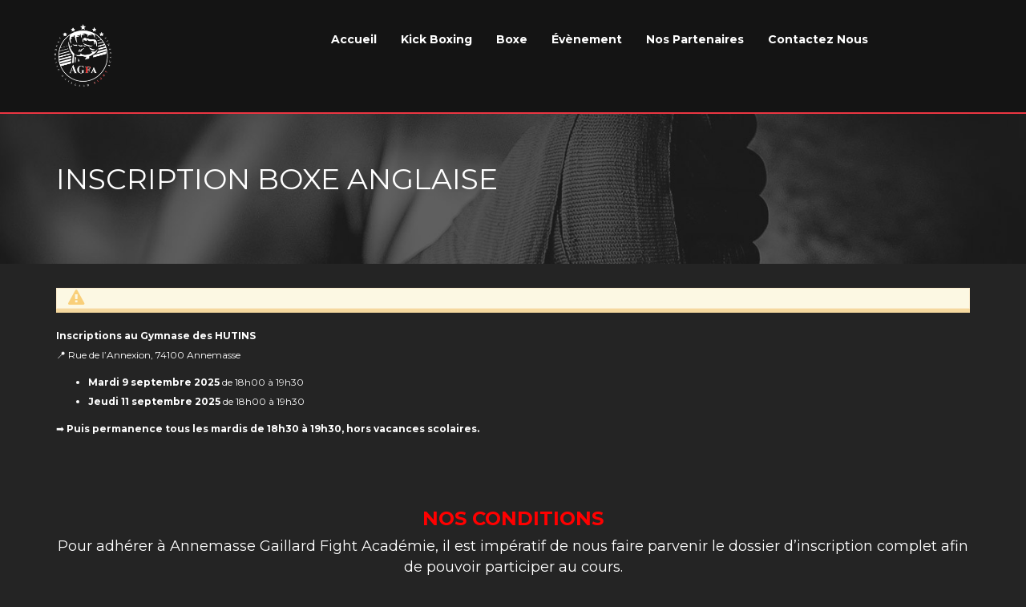

--- FILE ---
content_type: text/html; charset=UTF-8
request_url: http://agfaboxe.com/boxe-anglaise/inscription-boxe-anglaise/
body_size: 9525
content:
    <!DOCTYPE html>
<html lang="fr-FR">
<head>
    <meta charset="UTF-8">
    <meta name="viewport" content="width=device-width, initial-scale=1">
    <link rel="profile" href="http://gmpg.org/xfn/11">
    <link rel="pingback" href="http://agfaboxe.com/xmlrpc.php">
            <link rel="shortcut icon" href="http://agfaboxe.com/wp-content/themes/athlete/images/favicon.ico"
              type="image/x-icon"/>
    <link href='http://fonts.googleapis.com/css?family=Montserrat:400,700' rel='stylesheet' type='text/css' />    <title>Inscription Boxe Anglaise &#8211; Annemasse Gaillard Fight Académie</title>
<meta name='robots' content='max-image-preview:large' />
	<style>img:is([sizes="auto" i], [sizes^="auto," i]) { contain-intrinsic-size: 3000px 1500px }</style>
	<link rel="alternate" type="application/rss+xml" title="Annemasse Gaillard Fight Académie &raquo; Flux" href="http://agfaboxe.com/feed/" />
<link rel="alternate" type="application/rss+xml" title="Annemasse Gaillard Fight Académie &raquo; Flux des commentaires" href="http://agfaboxe.com/comments/feed/" />
<script type="text/javascript">
/* <![CDATA[ */
window._wpemojiSettings = {"baseUrl":"https:\/\/s.w.org\/images\/core\/emoji\/16.0.1\/72x72\/","ext":".png","svgUrl":"https:\/\/s.w.org\/images\/core\/emoji\/16.0.1\/svg\/","svgExt":".svg","source":{"concatemoji":"http:\/\/agfaboxe.com\/wp-includes\/js\/wp-emoji-release.min.js?ver=6.8.3"}};
/*! This file is auto-generated */
!function(s,n){var o,i,e;function c(e){try{var t={supportTests:e,timestamp:(new Date).valueOf()};sessionStorage.setItem(o,JSON.stringify(t))}catch(e){}}function p(e,t,n){e.clearRect(0,0,e.canvas.width,e.canvas.height),e.fillText(t,0,0);var t=new Uint32Array(e.getImageData(0,0,e.canvas.width,e.canvas.height).data),a=(e.clearRect(0,0,e.canvas.width,e.canvas.height),e.fillText(n,0,0),new Uint32Array(e.getImageData(0,0,e.canvas.width,e.canvas.height).data));return t.every(function(e,t){return e===a[t]})}function u(e,t){e.clearRect(0,0,e.canvas.width,e.canvas.height),e.fillText(t,0,0);for(var n=e.getImageData(16,16,1,1),a=0;a<n.data.length;a++)if(0!==n.data[a])return!1;return!0}function f(e,t,n,a){switch(t){case"flag":return n(e,"\ud83c\udff3\ufe0f\u200d\u26a7\ufe0f","\ud83c\udff3\ufe0f\u200b\u26a7\ufe0f")?!1:!n(e,"\ud83c\udde8\ud83c\uddf6","\ud83c\udde8\u200b\ud83c\uddf6")&&!n(e,"\ud83c\udff4\udb40\udc67\udb40\udc62\udb40\udc65\udb40\udc6e\udb40\udc67\udb40\udc7f","\ud83c\udff4\u200b\udb40\udc67\u200b\udb40\udc62\u200b\udb40\udc65\u200b\udb40\udc6e\u200b\udb40\udc67\u200b\udb40\udc7f");case"emoji":return!a(e,"\ud83e\udedf")}return!1}function g(e,t,n,a){var r="undefined"!=typeof WorkerGlobalScope&&self instanceof WorkerGlobalScope?new OffscreenCanvas(300,150):s.createElement("canvas"),o=r.getContext("2d",{willReadFrequently:!0}),i=(o.textBaseline="top",o.font="600 32px Arial",{});return e.forEach(function(e){i[e]=t(o,e,n,a)}),i}function t(e){var t=s.createElement("script");t.src=e,t.defer=!0,s.head.appendChild(t)}"undefined"!=typeof Promise&&(o="wpEmojiSettingsSupports",i=["flag","emoji"],n.supports={everything:!0,everythingExceptFlag:!0},e=new Promise(function(e){s.addEventListener("DOMContentLoaded",e,{once:!0})}),new Promise(function(t){var n=function(){try{var e=JSON.parse(sessionStorage.getItem(o));if("object"==typeof e&&"number"==typeof e.timestamp&&(new Date).valueOf()<e.timestamp+604800&&"object"==typeof e.supportTests)return e.supportTests}catch(e){}return null}();if(!n){if("undefined"!=typeof Worker&&"undefined"!=typeof OffscreenCanvas&&"undefined"!=typeof URL&&URL.createObjectURL&&"undefined"!=typeof Blob)try{var e="postMessage("+g.toString()+"("+[JSON.stringify(i),f.toString(),p.toString(),u.toString()].join(",")+"));",a=new Blob([e],{type:"text/javascript"}),r=new Worker(URL.createObjectURL(a),{name:"wpTestEmojiSupports"});return void(r.onmessage=function(e){c(n=e.data),r.terminate(),t(n)})}catch(e){}c(n=g(i,f,p,u))}t(n)}).then(function(e){for(var t in e)n.supports[t]=e[t],n.supports.everything=n.supports.everything&&n.supports[t],"flag"!==t&&(n.supports.everythingExceptFlag=n.supports.everythingExceptFlag&&n.supports[t]);n.supports.everythingExceptFlag=n.supports.everythingExceptFlag&&!n.supports.flag,n.DOMReady=!1,n.readyCallback=function(){n.DOMReady=!0}}).then(function(){return e}).then(function(){var e;n.supports.everything||(n.readyCallback(),(e=n.source||{}).concatemoji?t(e.concatemoji):e.wpemoji&&e.twemoji&&(t(e.twemoji),t(e.wpemoji)))}))}((window,document),window._wpemojiSettings);
/* ]]> */
</script>
<style id='wp-emoji-styles-inline-css' type='text/css'>

	img.wp-smiley, img.emoji {
		display: inline !important;
		border: none !important;
		box-shadow: none !important;
		height: 1em !important;
		width: 1em !important;
		margin: 0 0.07em !important;
		vertical-align: -0.1em !important;
		background: none !important;
		padding: 0 !important;
	}
</style>
<link rel='stylesheet' id='wp-block-library-css' href='http://agfaboxe.com/wp-includes/css/dist/block-library/style.min.css?ver=6.8.3' type='text/css' media='all' />
<style id='classic-theme-styles-inline-css' type='text/css'>
/*! This file is auto-generated */
.wp-block-button__link{color:#fff;background-color:#32373c;border-radius:9999px;box-shadow:none;text-decoration:none;padding:calc(.667em + 2px) calc(1.333em + 2px);font-size:1.125em}.wp-block-file__button{background:#32373c;color:#fff;text-decoration:none}
</style>
<style id='global-styles-inline-css' type='text/css'>
:root{--wp--preset--aspect-ratio--square: 1;--wp--preset--aspect-ratio--4-3: 4/3;--wp--preset--aspect-ratio--3-4: 3/4;--wp--preset--aspect-ratio--3-2: 3/2;--wp--preset--aspect-ratio--2-3: 2/3;--wp--preset--aspect-ratio--16-9: 16/9;--wp--preset--aspect-ratio--9-16: 9/16;--wp--preset--color--black: #000000;--wp--preset--color--cyan-bluish-gray: #abb8c3;--wp--preset--color--white: #ffffff;--wp--preset--color--pale-pink: #f78da7;--wp--preset--color--vivid-red: #cf2e2e;--wp--preset--color--luminous-vivid-orange: #ff6900;--wp--preset--color--luminous-vivid-amber: #fcb900;--wp--preset--color--light-green-cyan: #7bdcb5;--wp--preset--color--vivid-green-cyan: #00d084;--wp--preset--color--pale-cyan-blue: #8ed1fc;--wp--preset--color--vivid-cyan-blue: #0693e3;--wp--preset--color--vivid-purple: #9b51e0;--wp--preset--gradient--vivid-cyan-blue-to-vivid-purple: linear-gradient(135deg,rgba(6,147,227,1) 0%,rgb(155,81,224) 100%);--wp--preset--gradient--light-green-cyan-to-vivid-green-cyan: linear-gradient(135deg,rgb(122,220,180) 0%,rgb(0,208,130) 100%);--wp--preset--gradient--luminous-vivid-amber-to-luminous-vivid-orange: linear-gradient(135deg,rgba(252,185,0,1) 0%,rgba(255,105,0,1) 100%);--wp--preset--gradient--luminous-vivid-orange-to-vivid-red: linear-gradient(135deg,rgba(255,105,0,1) 0%,rgb(207,46,46) 100%);--wp--preset--gradient--very-light-gray-to-cyan-bluish-gray: linear-gradient(135deg,rgb(238,238,238) 0%,rgb(169,184,195) 100%);--wp--preset--gradient--cool-to-warm-spectrum: linear-gradient(135deg,rgb(74,234,220) 0%,rgb(151,120,209) 20%,rgb(207,42,186) 40%,rgb(238,44,130) 60%,rgb(251,105,98) 80%,rgb(254,248,76) 100%);--wp--preset--gradient--blush-light-purple: linear-gradient(135deg,rgb(255,206,236) 0%,rgb(152,150,240) 100%);--wp--preset--gradient--blush-bordeaux: linear-gradient(135deg,rgb(254,205,165) 0%,rgb(254,45,45) 50%,rgb(107,0,62) 100%);--wp--preset--gradient--luminous-dusk: linear-gradient(135deg,rgb(255,203,112) 0%,rgb(199,81,192) 50%,rgb(65,88,208) 100%);--wp--preset--gradient--pale-ocean: linear-gradient(135deg,rgb(255,245,203) 0%,rgb(182,227,212) 50%,rgb(51,167,181) 100%);--wp--preset--gradient--electric-grass: linear-gradient(135deg,rgb(202,248,128) 0%,rgb(113,206,126) 100%);--wp--preset--gradient--midnight: linear-gradient(135deg,rgb(2,3,129) 0%,rgb(40,116,252) 100%);--wp--preset--font-size--small: 13px;--wp--preset--font-size--medium: 20px;--wp--preset--font-size--large: 36px;--wp--preset--font-size--x-large: 42px;--wp--preset--spacing--20: 0.44rem;--wp--preset--spacing--30: 0.67rem;--wp--preset--spacing--40: 1rem;--wp--preset--spacing--50: 1.5rem;--wp--preset--spacing--60: 2.25rem;--wp--preset--spacing--70: 3.38rem;--wp--preset--spacing--80: 5.06rem;--wp--preset--shadow--natural: 6px 6px 9px rgba(0, 0, 0, 0.2);--wp--preset--shadow--deep: 12px 12px 50px rgba(0, 0, 0, 0.4);--wp--preset--shadow--sharp: 6px 6px 0px rgba(0, 0, 0, 0.2);--wp--preset--shadow--outlined: 6px 6px 0px -3px rgba(255, 255, 255, 1), 6px 6px rgba(0, 0, 0, 1);--wp--preset--shadow--crisp: 6px 6px 0px rgba(0, 0, 0, 1);}:where(.is-layout-flex){gap: 0.5em;}:where(.is-layout-grid){gap: 0.5em;}body .is-layout-flex{display: flex;}.is-layout-flex{flex-wrap: wrap;align-items: center;}.is-layout-flex > :is(*, div){margin: 0;}body .is-layout-grid{display: grid;}.is-layout-grid > :is(*, div){margin: 0;}:where(.wp-block-columns.is-layout-flex){gap: 2em;}:where(.wp-block-columns.is-layout-grid){gap: 2em;}:where(.wp-block-post-template.is-layout-flex){gap: 1.25em;}:where(.wp-block-post-template.is-layout-grid){gap: 1.25em;}.has-black-color{color: var(--wp--preset--color--black) !important;}.has-cyan-bluish-gray-color{color: var(--wp--preset--color--cyan-bluish-gray) !important;}.has-white-color{color: var(--wp--preset--color--white) !important;}.has-pale-pink-color{color: var(--wp--preset--color--pale-pink) !important;}.has-vivid-red-color{color: var(--wp--preset--color--vivid-red) !important;}.has-luminous-vivid-orange-color{color: var(--wp--preset--color--luminous-vivid-orange) !important;}.has-luminous-vivid-amber-color{color: var(--wp--preset--color--luminous-vivid-amber) !important;}.has-light-green-cyan-color{color: var(--wp--preset--color--light-green-cyan) !important;}.has-vivid-green-cyan-color{color: var(--wp--preset--color--vivid-green-cyan) !important;}.has-pale-cyan-blue-color{color: var(--wp--preset--color--pale-cyan-blue) !important;}.has-vivid-cyan-blue-color{color: var(--wp--preset--color--vivid-cyan-blue) !important;}.has-vivid-purple-color{color: var(--wp--preset--color--vivid-purple) !important;}.has-black-background-color{background-color: var(--wp--preset--color--black) !important;}.has-cyan-bluish-gray-background-color{background-color: var(--wp--preset--color--cyan-bluish-gray) !important;}.has-white-background-color{background-color: var(--wp--preset--color--white) !important;}.has-pale-pink-background-color{background-color: var(--wp--preset--color--pale-pink) !important;}.has-vivid-red-background-color{background-color: var(--wp--preset--color--vivid-red) !important;}.has-luminous-vivid-orange-background-color{background-color: var(--wp--preset--color--luminous-vivid-orange) !important;}.has-luminous-vivid-amber-background-color{background-color: var(--wp--preset--color--luminous-vivid-amber) !important;}.has-light-green-cyan-background-color{background-color: var(--wp--preset--color--light-green-cyan) !important;}.has-vivid-green-cyan-background-color{background-color: var(--wp--preset--color--vivid-green-cyan) !important;}.has-pale-cyan-blue-background-color{background-color: var(--wp--preset--color--pale-cyan-blue) !important;}.has-vivid-cyan-blue-background-color{background-color: var(--wp--preset--color--vivid-cyan-blue) !important;}.has-vivid-purple-background-color{background-color: var(--wp--preset--color--vivid-purple) !important;}.has-black-border-color{border-color: var(--wp--preset--color--black) !important;}.has-cyan-bluish-gray-border-color{border-color: var(--wp--preset--color--cyan-bluish-gray) !important;}.has-white-border-color{border-color: var(--wp--preset--color--white) !important;}.has-pale-pink-border-color{border-color: var(--wp--preset--color--pale-pink) !important;}.has-vivid-red-border-color{border-color: var(--wp--preset--color--vivid-red) !important;}.has-luminous-vivid-orange-border-color{border-color: var(--wp--preset--color--luminous-vivid-orange) !important;}.has-luminous-vivid-amber-border-color{border-color: var(--wp--preset--color--luminous-vivid-amber) !important;}.has-light-green-cyan-border-color{border-color: var(--wp--preset--color--light-green-cyan) !important;}.has-vivid-green-cyan-border-color{border-color: var(--wp--preset--color--vivid-green-cyan) !important;}.has-pale-cyan-blue-border-color{border-color: var(--wp--preset--color--pale-cyan-blue) !important;}.has-vivid-cyan-blue-border-color{border-color: var(--wp--preset--color--vivid-cyan-blue) !important;}.has-vivid-purple-border-color{border-color: var(--wp--preset--color--vivid-purple) !important;}.has-vivid-cyan-blue-to-vivid-purple-gradient-background{background: var(--wp--preset--gradient--vivid-cyan-blue-to-vivid-purple) !important;}.has-light-green-cyan-to-vivid-green-cyan-gradient-background{background: var(--wp--preset--gradient--light-green-cyan-to-vivid-green-cyan) !important;}.has-luminous-vivid-amber-to-luminous-vivid-orange-gradient-background{background: var(--wp--preset--gradient--luminous-vivid-amber-to-luminous-vivid-orange) !important;}.has-luminous-vivid-orange-to-vivid-red-gradient-background{background: var(--wp--preset--gradient--luminous-vivid-orange-to-vivid-red) !important;}.has-very-light-gray-to-cyan-bluish-gray-gradient-background{background: var(--wp--preset--gradient--very-light-gray-to-cyan-bluish-gray) !important;}.has-cool-to-warm-spectrum-gradient-background{background: var(--wp--preset--gradient--cool-to-warm-spectrum) !important;}.has-blush-light-purple-gradient-background{background: var(--wp--preset--gradient--blush-light-purple) !important;}.has-blush-bordeaux-gradient-background{background: var(--wp--preset--gradient--blush-bordeaux) !important;}.has-luminous-dusk-gradient-background{background: var(--wp--preset--gradient--luminous-dusk) !important;}.has-pale-ocean-gradient-background{background: var(--wp--preset--gradient--pale-ocean) !important;}.has-electric-grass-gradient-background{background: var(--wp--preset--gradient--electric-grass) !important;}.has-midnight-gradient-background{background: var(--wp--preset--gradient--midnight) !important;}.has-small-font-size{font-size: var(--wp--preset--font-size--small) !important;}.has-medium-font-size{font-size: var(--wp--preset--font-size--medium) !important;}.has-large-font-size{font-size: var(--wp--preset--font-size--large) !important;}.has-x-large-font-size{font-size: var(--wp--preset--font-size--x-large) !important;}
:where(.wp-block-post-template.is-layout-flex){gap: 1.25em;}:where(.wp-block-post-template.is-layout-grid){gap: 1.25em;}
:where(.wp-block-columns.is-layout-flex){gap: 2em;}:where(.wp-block-columns.is-layout-grid){gap: 2em;}
:root :where(.wp-block-pullquote){font-size: 1.5em;line-height: 1.6;}
</style>
<link rel='stylesheet' id='contact-form-7-css' href='http://agfaboxe.com/wp-content/plugins/contact-form-7/includes/css/styles.css?ver=5.7.7' type='text/css' media='all' />
<link rel='stylesheet' id='iwc-css-css' href='http://agfaboxe.com/wp-content/plugins/iw_courses/assets/css/iw_courses_style.css?ver=6.8.3' type='text/css' media='all' />
<link rel='stylesheet' id='fancybox-css-css' href='http://agfaboxe.com/wp-content/plugins/iw_courses/assets/lib/fancyBox/source/jquery.fancybox.css?ver=6.8.3' type='text/css' media='all' />
<link rel='stylesheet' id='athlete-style-css' href='http://agfaboxe.com/wp-content/themes/athlete/style.css?ver=6.8.3' type='text/css' media='all' />
<link rel='stylesheet' id='bootstrap-css' href='http://agfaboxe.com/wp-content/themes/athlete/css/bootstrap.min.css?ver=2.3.0' type='text/css' media='all' />
<link rel='stylesheet' id='font-awesome-css' href='http://agfaboxe.com/wp-content/themes/athlete/css/font-awesome.css?ver=2.3.0' type='text/css' media='all' />
<link rel='stylesheet' id='jquery-custombox-css' href='http://agfaboxe.com/wp-content/themes/athlete/css/jquery.custombox.css?ver=2.3.0' type='text/css' media='all' />
<link rel='stylesheet' id='athlete-effect-css' href='http://agfaboxe.com/wp-content/themes/athlete/css/effect.css?ver=2.3.0' type='text/css' media='all' />
<link rel='stylesheet' id='athlete-animation-css' href='http://agfaboxe.com/wp-content/themes/athlete/css/animation.css?ver=2.3.0' type='text/css' media='all' />
<link rel='stylesheet' id='owl-carousel-css' href='http://agfaboxe.com/wp-content/themes/athlete/css/owl.carousel.css?ver=2.3.0' type='text/css' media='all' />
<link rel='stylesheet' id='owl-transitions-css' href='http://agfaboxe.com/wp-content/themes/athlete/css/owl.transitions.css?ver=2.3.0' type='text/css' media='all' />
<link rel='stylesheet' id='athlete-color-css' href='http://agfaboxe.com/wp-admin/admin-ajax.php?action=athlete_color&#038;ver=2.3.0' type='text/css' media='all' />
<link rel='stylesheet' id='js_composer_front-css' href='http://agfaboxe.com/wp-content/plugins/js_composer/assets/css/js_composer.min.css?ver=5.6' type='text/css' media='all' />
<script type="text/javascript" src="http://agfaboxe.com/wp-includes/js/jquery/jquery.min.js?ver=3.7.1" id="jquery-core-js"></script>
<script type="text/javascript" src="http://agfaboxe.com/wp-includes/js/jquery/jquery-migrate.min.js?ver=3.4.1" id="jquery-migrate-js"></script>
<script type="text/javascript" src="http://agfaboxe.com/wp-content/plugins/iw_courses/assets/lib/fancyBox/source/jquery.fancybox.js?ver=6.8.3" id="fancybox-js-js"></script>
<link rel="https://api.w.org/" href="http://agfaboxe.com/wp-json/" /><link rel="alternate" title="JSON" type="application/json" href="http://agfaboxe.com/wp-json/wp/v2/pages/99" /><link rel="EditURI" type="application/rsd+xml" title="RSD" href="http://agfaboxe.com/xmlrpc.php?rsd" />
<meta name="generator" content="WordPress 6.8.3" />
<link rel="canonical" href="http://agfaboxe.com/boxe-anglaise/inscription-boxe-anglaise/" />
<link rel='shortlink' href='http://agfaboxe.com/?p=99' />
<link rel="alternate" title="oEmbed (JSON)" type="application/json+oembed" href="http://agfaboxe.com/wp-json/oembed/1.0/embed?url=http%3A%2F%2Fagfaboxe.com%2Fboxe-anglaise%2Finscription-boxe-anglaise%2F" />
<link rel="alternate" title="oEmbed (XML)" type="text/xml+oembed" href="http://agfaboxe.com/wp-json/oembed/1.0/embed?url=http%3A%2F%2Fagfaboxe.com%2Fboxe-anglaise%2Finscription-boxe-anglaise%2F&#038;format=xml" />
<meta name="generator" content="Powered by WPBakery Page Builder - drag and drop page builder for WordPress."/>
<!--[if lte IE 9]><link rel="stylesheet" type="text/css" href="http://agfaboxe.com/wp-content/plugins/js_composer/assets/css/vc_lte_ie9.min.css" media="screen"><![endif]-->		<style type="text/css" id="wp-custom-css">
			/*-----------------------------
Making WordPress Contact Form 7 Plugin form responsive and full width with CSS customization
Add this code snippet to your WordPress theme's style.css file.
-------------------------------*/
div.wpcf7 .wpcf7-form-control { 
	max-width: 95%; 
}

/* Make Contact Form 7 Select Dropdown field responsive & full width */
.wpcf7 select {  
    background-color: #000000;
    border: 1px solid #000000;
    border-radius: 3px;
    margin: 0;
    padding: 4px;
    text-indent: 0px;
    width: 100%;
    z-index: 100;
}
/* Make Contact Form 7 text field full width & responsive */
.wpcf7-text { 
	width: 100%;
} 

/* Some additional CSS customization to the whole Contact Form 7 form */
div.wpcf7 { 
	background-color: #00000; /* Adds background color */
	border: 2px solid #000000; /* Adds a form border */
	padding:20px 10px 10px 10px;
	-webkit-border-radius: 4px; /* Making form border rounded */
	-moz-border-radius: 4px; 
	border-radius: 4px; 
}
.wpcf7 form p {
    color: #FF0000;
}
.wpcf7 form input[type="submit"] {
    color: #FF0000;
    font-size: 20px;
}		</style>
		<noscript><style type="text/css"> .wpb_animate_when_almost_visible { opacity: 1; }</style></noscript></head>
<body id="page-top" class="wp-singular page-template-default page page-id-99 page-child parent-pageid-33 wp-theme-athlete wpb-js-composer js-comp-ver-5.6 vc_responsive" data-offset="90" data-target=".navigation" data-spy="scroll">
<div class="wrapper hide-main-content">
    <!--Menu Mobile-->

<div class="menu-wrap">
    <div class="main-menu">
        <h4 class="title-menu">Main menu</h4>
        <button class="close-button" id="close-button"><i class="fa fa-times"></i></button>
    </div>
    <ul id="menu-menu" class="nav-menu"><li  class="menu-item menu-item-type-post_type menu-item-object-page menu-item-home"><a href="http://agfaboxe.com/">Accueil</a></li>
<li  class="menu-item menu-item-type-custom menu-item-object-custom menu-item-has-children dropdown"><a href="#" data-toggle="dropdown">Kick Boxing<i class="icon-arrow"></i></a><ul class="child-nav dropdown-nav">	<li  class="menu-item menu-item-type-post_type menu-item-object-page"><a href="http://agfaboxe.com/kick-boxing-k1-rules-muay-thai/">Kick-K1-Muay-Thai</a></li>
	<li  class="menu-item menu-item-type-post_type menu-item-object-page"><a href="http://agfaboxe.com/?page_id=651">Lady Kick-Boxing</a></li>
</ul></li>
<li  class="menu-item menu-item-type-custom menu-item-object-custom menu-item-has-children dropdown"><a href="#" data-toggle="dropdown">Boxe<i class="icon-arrow"></i></a><ul class="child-nav dropdown-nav">	<li  class="menu-item menu-item-type-post_type menu-item-object-page current-page-ancestor"><a href="http://agfaboxe.com/boxe-anglaise/">Boxe Anglaise</a></li>
	<li  class="menu-item menu-item-type-post_type menu-item-object-page"><a href="http://agfaboxe.com/aeroboxe/">Aéroboxe</a></li>
</ul></li>
<li  class="menu-item menu-item-type-post_type menu-item-object-page"><a href="http://agfaboxe.com/evenement/">Évènement</a></li>
<li  class="menu-item menu-item-type-post_type menu-item-object-page"><a href="http://agfaboxe.com/nos-partenaires/">Nos Partenaires</a></li>
<li  class="menu-item menu-item-type-post_type menu-item-object-page"><a href="http://agfaboxe.com/contactez-nous/">Contactez Nous</a></li>
</ul></div>    <section class="page cms-home ">
        <!--Header-->

        <div class="content-wrapper">
<header id="header" class="header header-container header-container-2 alt reveal">
    <div class="container">
        <div class="row">
            <div class="col-md-2 col-sm-3 col-xs-3 logo">
                <a href="http://agfaboxe.com/"><img src="http://agfaboxe.com/wp-content/uploads/2018/11/logoafasite.png" alt="Logo"/></a>
            </div>
            <div class="col-md-9 nav-container">
                <!--Menu desktop-->
<nav class="megamenu collapse navbar-collapse bs-navbar-collapse navbar-right mainnav col-md-10" role="navigation">
    <ul id="menu-menu-1" class="nav-menu"><li id="menu-item-16" class="menu-item menu-item-type-post_type menu-item-object-page menu-item-home menu-item-16"><a href="http://agfaboxe.com/">Accueil</a></li>
<li id="menu-item-164" class="menu-item menu-item-type-custom menu-item-object-custom menu-item-has-children menu-item-164"><a href="#">Kick Boxing<i class="icon-arrow"></i></a><ul class="child-nav dropdown-nav">	<li id="menu-item-46" class="menu-item menu-item-type-post_type menu-item-object-page menu-item-46"><a href="http://agfaboxe.com/kick-boxing-k1-rules-muay-thai/">Kick-K1-Muay-Thai</a></li>
	<li id="menu-item-663" class="menu-item menu-item-type-post_type menu-item-object-page menu-item-663"><a href="http://agfaboxe.com/?page_id=651">Lady Kick-Boxing</a></li>
</ul></li>
<li id="menu-item-1294" class="menu-item menu-item-type-custom menu-item-object-custom menu-item-has-children menu-item-1294"><a href="#">Boxe<i class="icon-arrow"></i></a><ul class="child-nav dropdown-nav">	<li id="menu-item-1293" class="menu-item menu-item-type-post_type menu-item-object-page current-page-ancestor menu-item-1293"><a href="http://agfaboxe.com/boxe-anglaise/">Boxe Anglaise</a></li>
	<li id="menu-item-662" class="menu-item menu-item-type-post_type menu-item-object-page menu-item-662"><a href="http://agfaboxe.com/aeroboxe/">Aéroboxe</a></li>
</ul></li>
<li id="menu-item-159" class="menu-item menu-item-type-post_type menu-item-object-page menu-item-159"><a href="http://agfaboxe.com/evenement/">Évènement</a></li>
<li id="menu-item-168" class="menu-item menu-item-type-post_type menu-item-object-page menu-item-168"><a href="http://agfaboxe.com/nos-partenaires/">Nos Partenaires</a></li>
<li id="menu-item-32" class="menu-item menu-item-type-post_type menu-item-object-page menu-item-32"><a href="http://agfaboxe.com/contactez-nous/">Contactez Nous</a></li>
</ul></nav>            </div>
                        <button class="menu-button" id="open-button"></button>
        </div>
    </div>
</header>
<!--End Header--><section class="page-heading">
    <div class="title-slide">
        <div class="container">
            <div class="banner-content slide-container">
                <div class="page-title">
                                            <h3>Inscription Boxe Anglaise</h3>                                    </div>
            </div>
        </div>
    </div>
</section>
<div class="page-content">
    <div class="container">
<div class="row">
        <div class="col-md-12 col-sm-12 col-xs-12 ">
                            
<article id="post-99" class="post-99 page type-page status-publish hentry">
	<div class="entry-content">
		<div  class="vc_row wpb_row vc_row-fluid"><div class="wpb_column vc_column_container vc_col-sm-12"><div class="vc_column-inner"><div class="wpb_wrapper"><div class="vc_message_box vc_message_box-3d vc_message_box-square vc_color-alert-warning" >
	<div class="vc_message_box-icon"><i class="fa fa-exclamation-triangle"></i>
	</div></div>
<article class="text-token-text-primary w-full focus:outline-none scroll-mt-&#091;calc(var(--header-height)+min(200px,max(70px,20svh)))&#093;" dir="auto" tabindex="-1" data-testid="conversation-turn-4" data-scroll-anchor="true" data-turn="assistant">
<div class="text-base my-auto mx-auto pb-10 &#091;--thread-content-margin:--spacing(4)&#093; @&#091;37rem&#093;:&#091;--thread-content-margin:--spacing(6)&#093; @&#091;72rem&#093;:&#091;--thread-content-margin:--spacing(16)&#093; px-(--thread-content-margin)">
<div class="&#091;--thread-content-max-width:32rem&#093; @&#091;34rem&#093;:&#091;--thread-content-max-width:40rem&#093; @&#091;64rem&#093;:&#091;--thread-content-max-width:48rem&#093; mx-auto max-w-(--thread-content-max-width) flex-1 group/turn-messages focus-visible:outline-hidden relative flex w-full min-w-0 flex-col agent-turn" tabindex="-1">
<div class="flex max-w-full flex-col grow">
<div class="min-h-8 text-message relative flex w-full flex-col items-end gap-2 text-start break-words whitespace-normal &#091;.text-message+&amp;&#093;:mt-5" dir="auto" data-message-author-role="assistant" data-message-id="4924eaa1-7f1a-40c5-bda2-694b9538e621" data-message-model-slug="gpt-4o">
<div class="flex w-full flex-col gap-1 empty:hidden first:pt-&#091;3px&#093;">
<div class="markdown prose dark:prose-invert w-full break-words dark markdown-new-styling">
<p data-start="0" data-end="80"><strong data-start="0" data-end="38">Inscriptions au Gymnase des HUTINS</strong><br data-start="38" data-end="41" />📍 Rue de l&rsquo;Annexion, 74100 Annemasse</p>
<ul>
<li data-start="108" data-end="153"><strong data-start="108" data-end="134">Mardi 9 septembre 2025</strong> de 18h00 à 19h30</li>
<li data-start="108" data-end="153"><strong data-start="156" data-end="183">Jeudi 11 septembre 2025</strong> de 18h00 à 19h30</li>
<li style="list-style-type: none;"></li>
</ul>
<p data-start="179" data-end="260" data-is-last-node="" data-is-only-node="">➡️ <strong data-start="182" data-end="260" data-is-last-node="">Puis permanence tous les mardis de 18h30 à 19h30, hors vacances scolaires.</strong></p>
</div>
</div>
</div>
</div>
<div class="flex min-h-&#091;46px&#093; justify-start">
<div class="touch:-me-2 touch:-ms-3.5 -ms-2.5 -me-1 flex flex-wrap items-center gap-y-4 p-1 select-none touch:w-&#091;calc(100%+--spacing(3.5))&#093; -mt-1 w-&#091;calc(100%+--spacing(2.5))&#093; duration-&#091;1.5s&#093; focus-within:transition-none hover:transition-none pointer-events-none &#091;mask-image:linear-gradient(to_right,black_33%,transparent_66%)&#093; &#091;mask-size:300%_100%&#093; &#091;mask-position:100%_0%&#093; motion-safe:transition-&#091;mask-position&#093; group-hover/turn-messages:pointer-events-auto group-hover/turn-messages:&#091;mask-position:0_0&#093; group-focus-within/turn-messages:pointer-events-auto group-focus-within/turn-messages:&#091;mask-position:0_0&#093; has-data-&#091;state=open&#093;:pointer-events-auto has-data-&#091;state=open&#093;:&#091;mask-position:0_0&#093;">
<p>&nbsp;</p>
<div class="flex items-center"></div>
</div>
</div>
<div class="mt-3 w-full empty:hidden">
<div class="text-center"></div>
</div>
<div class="aria-live=polite absolute"></div>
</div>
</div>
</article>
<p>&nbsp;</p>
<h3 style="text-align: center;"><strong><span style="color: red;">NOS CONDITIONS</span></strong></h3>
<p style="text-align: center;"><span style="font-size: large;">Pour adhérer à Annemasse Gaillard Fight Académie, il est impératif de nous faire parvenir le dossier d&rsquo;inscription complet afin de pouvoir participer au cours.</span></p>
<h4><span style="color: red;"><strong>Attention, tout dossier incomplet ne sera pas pris en charge !</strong></span></h4>
<ul>
<li>
<p style="text-align: left;"><span style="font-size: large;">Votre règlement par chèque à l&rsquo;ordre d&rsquo;Annemasse Gaillard Fight Académie.</span></p>
</li>
<li>
<p style="text-align: left;"><span style="font-size: large;">Votre certificat médical (imprimé à télécharger OBLIGATOIREMENT sur notre site à remplir par le médecin,  aucun autre certificat médical ne sera accepté). </span></p>
</li>
<li>
<p style="text-align: left;"><span style="font-size: large;">Deux photos d&rsquo;identité.</span></p>
</li>
<li><span style="font-size: large;">Demande de licence (parti administrative) à télécharger sur notre site.</span></li>
<li><span style="font-size: large;">Décharge  de responsabilité à télécharger sur sur notre site. (adm</span></li>
<li><span style="font-size: large;">Copie d&rsquo;une pièce  d&rsquo;identité <strong>OBLIGATOIRE.</strong></span></li>
</ul>
<h3><strong>Tarifs:</strong></h3>
<ul>
<li><span style="font-size: large;">Enfants / Ados 8/13 ans  230€  2 cours par semaine.</span></li>
<li><span style="font-size: large;">Adultes dés 14 ans   250€  2 cours par semaine.</span></li>
<li><span style="font-size: large;">Baby boxe 6/7 ans  210€ 1 cour par semaine.</span></li>
</ul>
<h4><span style="color: red;"><strong>MATERIEL NECESSAIRE POUR UNE PRATIQUE EN TOUTE SECURITE</strong></span></h4>
<ul>
<li>
<p style="text-align: left;"><span style="font-size: large;">Gants de boxe</span></p>
</li>
<li style="text-align: left;"><span style="font-size: large;">Protège dent</span></li>
<li>
<p style="text-align: left;"><span style="font-size: large;">Coquille</span></p>
</li>
<li style="text-align: left;"><span style="font-size: large;">Bande protection mains</span></li>
<li>
<p style="text-align: left;"><span style="font-size: large;">Tee shirt</span></p>
</li>
<li><span style="font-size: large;">Casque</span></li>
<li>
<p style="text-align: left;"><span style="font-size: large;">Short</span></p>
</li>
</ul>
<p>[/vc_column_text]</div></div></div></div>	<div  class="vc_row wpb_row vc_row-fluid"><div class="wpb_column vc_column_container vc_col-sm-12"><div class="vc_column-inner"><div class="wpb_wrapper"><div class="vc_btn3-container vc_btn3-inline" >
	<a class="vc_general vc_btn3 vc_btn3-size-sm vc_btn3-shape-square vc_btn3-style-3d vc_btn3-icon-left vc_btn3-color-danger" href="http://agfaboxe.com/wp-content/uploads/2022/09/DECHARGE.pdf" title="Télécharger le formulaire d&#039;inscription" target="_blank"><i class="vc_btn3-icon fa fa-file-pdf-o"></i> DÉCHARGE......</a></div>
<div class="vc_btn3-container vc_btn3-inline" >
	<a class="vc_general vc_btn3 vc_btn3-size-sm vc_btn3-shape-square vc_btn3-style-3d vc_btn3-icon-left vc_btn3-color-danger" href="http://agfaboxe.com/wp-content/uploads/2023/07/Demande-de-Licence-Infos-Administratives-2.pdf" title="Télécharger le formulaire"><i class="vc_btn3-icon fa fa-file-pdf-o"></i> LICENCE...........</a></div>
<div class="vc_btn3-container vc_btn3-inline" >
	<a class="vc_general vc_btn3 vc_btn3-size-sm vc_btn3-shape-square vc_btn3-style-3d vc_btn3-icon-left vc_btn3-color-primary" href="http://agfaboxe.com/wp-content/uploads/2023/07/Certificat-MA©️dical-AERO-BEAL-HANDI-VETERAN-VF.pdf" title="Télécharger le formulaire"><i class="vc_btn3-icon fa fa-file-pdf-o"></i> CERTIFICAT MÉDICAL</a></div>
</div></div></div></div>
			</div><!-- .entry-content -->
	<footer class="entry-footer ">
			</footer><!-- .entry-footer -->
</article><!-- #post-## -->
                                </div>
        
    </div>
    </div>
</div>
</div> <!--end .content-wrapper -->
</section><!--end section.page -->
<footer class="page-footer ">
		<section>
			<div class="container">
				<div class="row">
                        <div id="custom_html-3" class="widget_text widget_custom_html widget-count-1 col-xs-12"><div class="textwidget custom-html-widget">			<div class="container">
				<div class="row">
<div id="text-4" class="widget_text widget-count-3 col-md-4 col-sm-4 col-xs-12">			<div class="textwidget"><div class="copy-right">
<div class="footer-right">
<div class="line1">Designed and development by Arthur & Farouk &copy; 2017 <a href="https://agfaboxe.com"> AGFABoxe</a></div>
</div>
</div>

<div class="social_icon">
<a href="#"><i class="fa fa-facebook"></i></a>
<a href="#"><i class="fa fa-twitter"></i></a>
<a href="#"><i class="fa fa-google-plus"></i></a>
<a href="#"><i class="fa fa-youtube"></i></a>
</div></div>
		</div><div id="text-2" class="widget_text widget-count-3 col-md-4 col-sm-4 col-xs-12"><div class="footer-title"><h4>Annemasse</h4></div>			<div class="textwidget"><p>
ANNEMASSE GAILLARD FIGHT ACADÉMIE<br>
GYMNASE DES HUTINS<br>
Rue de l'annexion<br>
74100 Annemasse<br>
</p></div>
		</div><div id="shortcode-widget-2" class="shortcode_widget widget-count-3 col-md-4 col-sm-4 col-xs-12"><div class="footer-title"><h4>Gaillard</h4></div>			<div class="textwidget"><p>
ANNEMASSE GAILLARD FIGHT ACADÉMIE<br>
ESPACE LOUIS SIMON<br>
10 Rue du CHÂTELET<br>
74240 Gaillard<br>
</p>
</div>
</div>
</div>
</div></div></div>				</div>
			</div>
		</section>
</footer>
</div>
<!-- .wrapper -->
<script type="speculationrules">
{"prefetch":[{"source":"document","where":{"and":[{"href_matches":"\/*"},{"not":{"href_matches":["\/wp-*.php","\/wp-admin\/*","\/wp-content\/uploads\/*","\/wp-content\/*","\/wp-content\/plugins\/*","\/wp-content\/themes\/athlete\/*","\/*\\?(.+)"]}},{"not":{"selector_matches":"a[rel~=\"nofollow\"]"}},{"not":{"selector_matches":".no-prefetch, .no-prefetch a"}}]},"eagerness":"conservative"}]}
</script>
<script type="text/javascript" src="http://agfaboxe.com/wp-content/plugins/contact-form-7/includes/swv/js/index.js?ver=5.7.7" id="swv-js"></script>
<script type="text/javascript" id="contact-form-7-js-extra">
/* <![CDATA[ */
var wpcf7 = {"api":{"root":"http:\/\/agfaboxe.com\/wp-json\/","namespace":"contact-form-7\/v1"}};
/* ]]> */
</script>
<script type="text/javascript" src="http://agfaboxe.com/wp-content/plugins/contact-form-7/includes/js/index.js?ver=5.7.7" id="contact-form-7-js"></script>
<script type="text/javascript" src="http://agfaboxe.com/wp-content/themes/athlete/js/bootstrap.min.js?ver=2.3.0" id="bootstrap-js"></script>
<script type="text/javascript" src="http://agfaboxe.com/wp-content/themes/athlete/js/jquery-ui.js?ver=2.3.0" id="jquery-ui-js"></script>
<script type="text/javascript" src="http://agfaboxe.com/wp-content/themes/athlete/js/jquery.easing.1.3.js?ver=2.3.0" id="jquery-easing-js"></script>
<script type="text/javascript" src="http://agfaboxe.com/wp-content/plugins/js_composer/assets/lib/waypoints/waypoints.min.js?ver=5.6" id="waypoints-js"></script>
<script type="text/javascript" src="http://agfaboxe.com/wp-content/themes/athlete/js/jquery.scrollTo.js?ver=2.3.0" id="scrollTo-js"></script>
<script type="text/javascript" src="http://agfaboxe.com/wp-content/themes/athlete/js/shortcode-frontend.js?ver=2.3.0" id="athlete-shortcode-frontend-js"></script>
<script type="text/javascript" src="http://agfaboxe.com/wp-content/themes/athlete/js/jquery.fitvids.js?ver=2.3.0" id="jquery-fitvids-js"></script>
<script type="text/javascript" src="http://agfaboxe.com/wp-content/themes/athlete/js/owl.carousel.min.js?ver=2.3.0" id="owl-carousel-js"></script>
<script type="text/javascript" src="http://agfaboxe.com/wp-content/themes/athlete/js/jquery.custombox.js?ver=2.3.0" id="jquery-custombox-js"></script>
<script type="text/javascript" src="http://agfaboxe.com/wp-content/themes/athlete/js/dropdown.js?ver=2.3.0" id="athlete-dropdown-js"></script>
<script type="text/javascript" src="http://agfaboxe.com/wp-content/themes/athlete/js/isotope.pkgd.min.js?ver=2.3.0" id="jquery-isotope-js"></script>
<script type="text/javascript" src="http://agfaboxe.com/wp-content/themes/athlete/js/filtering.js?ver=2.3.0" id="athlete-filtering-js"></script>
<script type="text/javascript" src="http://agfaboxe.com/wp-content/themes/athlete/js/theme.js?ver=2.3.0" id="athlete-themes-js"></script>
<script type="text/javascript" src="http://agfaboxe.com/wp-content/themes/athlete/js/classie.js?ver=2.3.0" id="classie-js"></script>
<script type="text/javascript" src="http://agfaboxe.com/wp-content/themes/athlete/js/template.js?ver=2.3.0" id="athlete-template-js"></script>
<script type="text/javascript" id="athlete-main-js-extra">
/* <![CDATA[ */
var athleteCfg = {"siteUrl":"http:\/\/agfaboxe.com\/wp-admin\/","baseUrl":"http:\/\/agfaboxe.com","ajaxUrl":"http:\/\/agfaboxe.com\/wp-admin\/admin-ajax.php"};
/* ]]> */
</script>
<script type="text/javascript" src="http://agfaboxe.com/wp-content/themes/athlete/js/main.js?ver=2.3.0" id="athlete-main-js"></script>
<script type="text/javascript" src="http://agfaboxe.com/wp-content/plugins/js_composer/assets/js/dist/js_composer_front.min.js?ver=5.6" id="wpb_composer_front_js-js"></script>
</body>
</html>


--- FILE ---
content_type: text/css
request_url: http://agfaboxe.com/wp-content/plugins/iw_courses/assets/css/iw_courses_style.css?ver=6.8.3
body_size: 2391
content:
/*
To change this license header, choose License Headers in Project Properties.
To change this template file, choose Tools | Templates
and open the template in the editor.
*/
/* 
    Created on : Sep 16, 2014, 1:33:49 PM
    Author     : duongca
*/

/*----- Tabs -----*/
#iwc .tabs {
    width:100%;
    display:inline-block;
}

/*----- Tab Links -----*/
/* Clearfix */
#iwc .tab-links:after {
    display:block;
    clear:both;
    content:'';
}

#iwc .tab-links li {
    margin:0px 5px;
    float:left;
    list-style:none;
}

#iwc .tab-links a {
    padding:9px 15px;
    display:inline-block;
    border-radius:3px 3px 0px 0px;
    background:#7FB5DA;
    font-size:16px;
    font-weight:600;
    color:#4c4c4c;
    transition:all linear 0.15s;
}

#iwc .tab-links a:hover {
    background:#a7cce5;
    text-decoration:none;
}

#iwc li.active a, #iwc li.active a:hover {
    background:#fff;
    color:#4c4c4c;
}

/*----- Content of Tabs -----*/
#iwc .tab-content {
    padding:15px;
    border-radius:3px;
    box-shadow:-1px 1px 1px rgba(0,0,0,0.15);
    background:#fff;
}

#iwc .tab {
    display:none;
}

#iwc .tab.active {
    display:block;
}

/*Message*/
#iwc .bt-message {
    border: 1px solid;
    border-left: solid 4px;
    margin: 15px 0px !important;
    padding: 10px !important;
}
#iwc .bt-message .message-text{
    margin-left: 35px;
}

#iwc .bt-message.success {
    border-color: #1e6a8d;
    background: url('../images/success.png') no-repeat 10px center #a7cce5;
}
#iwc .bt-message.error {
    border-color: #dd3d36;
    background: url('../images/error.png') no-repeat 10px center #F2DEDE;
}
#iwc .bt-message.notice {
    border-color: #c0cd7b;
    background: url('../images/notice.png') no-repeat 10px center #fff9c0;
}

/*End message style*/

/*Start form style*/
#iwc h3.header-text{
    text-transform: uppercase;
}

#iwc .control-group {
    margin-bottom: 10px;
    position: relative;
}

#iwc .control-group .label {
    float: left;
    font-weight: bold;
    max-width: 300px;
    min-width: 200px;
    width: 30%;
}

.control-group .control {
    float: left;
    min-width: 300px;
    width: 70%;
}

#iwc .control-group select, #iwc .control-group input{
    min-width: 200px;
}


/*FE*/
#iwc .bt-courses-filterable-filter {
    color: #FFF;
}
#iwc .bt-courses-filterable-filter ul {
    padding: 0;
    margin: 0 !important;
    display: inline;
}
#iwc .bt-courses-filterable-filter li {
    cursor: pointer;
    display: table-cell;
    padding: 10px 15px;
    background-color: rgba(0,0,0,0.9);
}
#iwc .bt-courses-filterable-filter li.active {
    background: #259b9a !important;
}

#bt-courses-filterable-grid{
    position: relative;
}
#bt-courses-filterable-grid .mix{
    display: none;
    position: relative;
    float: left;
    margin-left: 5px;
}

#iwc ul.bt-courses-gallery-thumbnail li {
    display: inline-block;
    margin-right: 5px;
}

#iwc .iw_courses .box_skitter .label_skitter {
    background: none repeat scroll 0 0 transparent !important;
    display: none;
    left: 0 !important;
    position: absolute !important;
    top: 0 !important;
    z-index: 101 !important;
}

#iwc .iw_courses .box_skitter .label_skitter:hover{
    display: block !important;
}

#iwc .btp-grid-item {
    display: inline-block;
    margin-bottom: 10px;
    text-align: center;
    vertical-align: top;
}

#iwc .p-filter input, #iwc .p-filter textarea, #iwc .p-filter select {
    padding: 0.7em;
    background: #fff;
    border: 1px solid #ddd;
    font-size: 1.0em;
    color: #333;
    font-family: 'Droid Sans', Tahoma, Verdana, Arial;
    margin-left: 10px;
    margin-bottom: 10px;
}

#iwc .p-filter input.p-first-input{
    margin-left: 0;
}

.iwc-metabox-fields table {
    background-color: #f9f9f9;
    border: 1px solid #dfdfdf;
    border-spacing: 0;
    margin: 0;
    width: 100%;
}
.iwc-metabox-fields tr {
    vertical-align: top;
}

.iwc-metabox-fields thead th {
    background-color: #f1f1f1;
    padding: 5px 8px 8px;
}

.iwc-metabox-fields tbody .alternate td {
    text-align: center;
}

.iwc-metabox-fields .the-list tr:last-child td, .iwc-metabox-fields .the-list tr:last-child th {
    border-bottom: medium none !important;
    box-shadow: none;
}

.iwc-metabox-fields td input, .iwc-metabox-fields td textarea, .iwc-metabox-fields td span.remove-button{
    width: 100%;
}
.iwc-metabox-fields .list-image-gallery .iw-image-item{
    float: left;
    margin: 0 10px 10px 0;
    position: relative;
    width: 23%;
    min-width: 150px;
    max-height: 130px;
    overflow: hidden;
    background: #333;
}
.iwc-metabox-fields .list-image-gallery .iw-image-item img{
    width: 100%;
    
}

.iwc-metabox-fields .list-image-gallery .action-overlay {
    height: 100%;
    opacity: 0;
    position: absolute;
    width: 100%;
    transition: all 0.5s linear;
}

.iwc-metabox-fields .list-image-gallery .action-overlay:hover {
    opacity: 1;
}

.iwc-metabox-fields .list-image-gallery .remove-image{
    background: none repeat scroll 0 0 #fff;
    cursor: pointer;
    padding: 0 6px;
    position: absolute;
    right: 2px;
    top: 2px;
}
.iwc-metabox-fields .list-image-gallery .remove-image:hover{
    color: red;
    font-weight: bold;
}

.iwc-metabox-fields .ajax-loading {
    position: absolute;
    z-index: 100;
    top: 0;
    right: 0;
}
.iwc-metabox-fields .iw-courses-list {
    position: absolute;
    z-index: 100;
    width: 100%;
}

.iwc-metabox-fields .iw-courses-list > ul {
    background: none repeat scroll 0 0 #828282;
    margin: 0;
}

.iwc-metabox-fields .iw-courses-list li {
    border-bottom: 1px dotted;
    margin: 0;
    padding: 5px 10px;
}
.iwc-metabox-fields .iw-courses-list li.selected {
    background: #BCBCBC;
}

.iwc-metabox-fields .iw-ajax-loading {
    height: 25px;
    position: absolute;
    right: 5px;
    display: none;
    top: 3px;
    visibility: visible;
    width: 25px;
    z-index: 100;
    background: url('../images/ajax-loader.gif') center center no-repeat;
}

#classes.teachers, #classes.teachers .our-class-main{
    padding-top: 0;
}

.btp-detail-voting{
    display: inline-block;
    float: right;
    text-align: right;
    width: 50%
}

.btp-detail-voting .btp-rating-background:before {
    font-family: star;
    content: "sssss";
}
.btp-detail-voting .btp-rating-background {
    float: right;
    height: 20px;
    margin: 0;
    overflow: hidden;
    padding: 0;
    width: 63px;
    position: relative;
}

.btp-detail-voting .btp-rating-notice{
    float: right;
    margin-left: 3px;
    line-height: 28px;
}

.btp-rating-background span:before {
    top: 0;
    font-family: star;
    content: "SSSSSS";
}
.btp-rating-background span{
    position: absolute;
    color: transparent;
    left: 0;
    overflow: hidden;
    cursor:pointer;
    top: 0;
}
.btp-rating-background span:hover {
    color: #fff;
}
.btp-rating-current:before {
    font-family: star;
    content: "SSSSS";
}
.btp-rating-current {
    overflow: hidden;
    position: absolute;
    top: 0;
}

.img-trainer > img {
    border-radius: 50%;
    height: 91px;
    width: 93px;
}

.class-detail .class-info .course{
    cursor: pointer;
    color: #ec3642;
}
.class-detail .class-info .course:hover{
    color: #fff;
}

#take-this-courses{
    background: #212121;
    color: #fff;
    padding: 13px 20px;
}
#take-this-courses .take-header{
    border-bottom: 1px solid rgba(255, 255, 255, 0.1);
    margin-bottom: 20px;
    padding-bottom: 10px;
    text-align: left;
}
#take-this-courses .take-left, #take-this-courses .take-right{
    float: left;
    width: 50%;
}
#take-this-courses .take-left{
    text-align: left;
    position: relative;
}
#take-this-courses .take-right{
    text-align: right;
}
#take-this-courses .take-right input{
    width: 100%;
    background: #F42F46;
}
#take-this-courses input{
    background: none repeat scroll 0 0 #232323;
    border: 1px solid rgba(255, 255, 255, 0.1);
    margin-bottom: 20px;
    padding: 5px 10px;
    width: 93%;
}
#take-this-courses input.disabled{
    background:#2C2C2C;
    color: #585858;
}
#take-this-courses textarea{
    background: none repeat scroll 0 0 #232323;
    border: 1px solid rgba(255, 255, 255, 0.1);
    border-radius: 0;
    padding: 6px;
    width: 100%;
    margin-bottom: 15px;
    height: 150px;
}

.take-left span {
    position: absolute;
    right: 32px;
    top: 7px;
}

#take-this-courses .take-header .title{
    float: left;
    width: 80%;
    line-height: 30px;
    text-align: left;
    font-size: 16px;
}
#take-this-courses .take-header .take-close{
    float: right;
    width: 31px;
    background: #F42F46;
    height: 31px;
    border: none;
    font-size: 16px;
}
#take-this-courses .take-message{
    background: none repeat scroll 0 0 #2c2c2c;
    margin-bottom: 15px;
    text-align: left;
}
#take-this-courses .take-message .list-message{
   margin: 0;
}
#take-this-courses .take-message.take-success{
    color: #3399FF;
}
#take-this-courses .take-message.take-error{
    color: #F65327;
}
#take-this-courses .take-message.take-notice{
    color: orange;
}
#take-this-courses .ajax-overlay {
    background: none repeat scroll 0 0 rgba(255, 255, 255, 0.1);
    height: 100%;
    left: 0;
    position: absolute;
    top: 0;
    width: 100%;
    z-index: 10;
    display: none;
}
#take-this-courses .ajax-send-loading {
    left: 50%;
    position: absolute;
    top: 50%;
    transform: translate(-50%, -50%);
}



--- FILE ---
content_type: text/css
request_url: http://agfaboxe.com/wp-content/themes/athlete/style.css?ver=6.8.3
body_size: 35073
content:
/*
Theme Name: Athlete
Theme URI: http://inwavethemes.com/wordpress/athlete
Author: inwavethemes
Author URI: http://inwavethemes.com
Description: Description
Version: 2.3.0
License: GNU General Public License v2 or later
License URI: http://www.gnu.org/licenses/gpl-2.0.html
Text Domain: inwavethemes
Tags: black, dark, light, fluid-layout, responsive-layout, post-formats, theme-options, flexible-header, custom-header, custom-background, custom-colors, left-sidebar, right-sidebar

This theme, like WordPress, is licensed under the GPL.
Use it to make something cool, have fun, and share what you've learned with others.
Athlete is based on Underscores http://underscores.me/, (C) 2012-2014 Automattic, Inc.
*/
/*-------------------------------------------------------
[Table of contents]

1. Header
        + Logo
        + Navigation
                - mobile menu
                - mega menu
        + Search & cart
        + Header Option
        
2. Content
        + Slider
        + Page title
        + Man & Girl block
        + Fit & Strong block
        + About block
        + Up Coming Event
        + Pricing Table
        + Training
        + Time Table
        + Our Price
        + Athlete Class
        + Our Success
        + Facts
        + Our Team
        + Contact Form
        + New Products
        + Introduction
        + Services
        + News
        + Shop-v2
        + Collection
        + Page Our Class
        + Our Class Details
        + Our Blog
        + Blog Details
        + Page Our Trainers
        + Page Our Trainers Profile
        + Page Our Pricing Table
        + About Us
        + Product List
        + Product List Row
        + Product detail
        + Product cart
        + Product checkout
        + Store Page
		+ Woocommerce style
		+ Eventon style
        
3. Panel
        + Panel setting
        
4. Footer
        + Copyrights 
        + Social icons
        + Back to top
        
5. Extra
        + Coming soon page
        + Welcome page	
        
--------------------------------------------------------*/

/*---------------------------------------------------
        COMMON STYLE
------------------------------------------------------*/
html body{
	font-family:Montserrat;
    font-size:12px;
    line-height:24px;
    font-weight:normal;
    background: none repeat scroll 0 0 #242424;
    color: #fff;
}
img{
    max-width:100%;
    height:auto;
}

div a:focus{
    color: #fff;
    text-decoration: none;
    outline:none!important;
}
div a, div a:hover{
    color:#fff;
    text-decoration:none;
}
div a:hover{text-decoration:none;}
p, span{
    margin:0;
}
p + p{
    margin-top:10px;
}

h1, .h1, h2, .h2, h3, .h3 {
    margin-bottom: 10px;
    margin-top: 20px;
}
div h1{
    font-size: 48px;
    font-weight: bold;
    text-transform: uppercase;
}

div h2{
    font-size: 36px;
    line-height: 1;
    text-transform: uppercase;
}
div h3{
    font-size: 24px;
    line-height: 1;
    text-transform: uppercase;
}
div h4{
    font-size: 18px;
    text-transform: uppercase;
}
div h5, h6{
    font-size: 14px;
    text-transform: uppercase;
}
body pre{
	background-color: #232323;
    background-image: linear-gradient(#2b2b2b 50%, #232323 50%);
    background-size: 38px 38px;
    border: 1px solid #333333;
    display: block;
    line-height: 19px;
    overflow-x: visible;
    overflow-y: hidden;
    padding: 0 10px 0 10px;
	color: #f1f1f1;
    white-space: pre-wrap;
    word-wrap: break-word;
	border-radius:0;
    margin: 5px 0;
}
dt{
    font-weight: bold;
}
dd{
    margin-bottom:13px;
}
::-webkit-input-placeholder {
    color: #fff;
}

:-moz-placeholder { /* Firefox 18- */
    color: #fff;
}

::-moz-placeholder {  /* Firefox 19+ */
    color: #fff;
}

:-ms-input-placeholder {
    color: #fff;
}

.wrapper {
    position: relative;
	overflow:hidden;
}

/* =WordPress Core
-------------------------------------------------------------- */
.alignnone {
    margin: 5px 20px 20px 0;
}

.aligncenter,
div.aligncenter {
    display: block;
    margin: 5px auto 5px auto;
}

.alignright {
    float:right;
    margin: 5px 0 20px 20px;
}

.alignleft {
    float: left;
    margin: 5px 20px 20px 0;
}

a img.alignright {
    float: right;
    margin: 5px 0 20px 20px;
}

a img.alignnone {
    margin: 5px 20px 20px 0;
}

a img.alignleft {
    float: left;
    margin: 5px 20px 20px 0;
}

a img.aligncenter {
    display: block;
    margin-left: auto;
    margin-right: auto
}

.wp-caption {
    max-width: 96%; /* Image does not overflow the content area */
    padding: 5px 3px 10px;
    text-align: center;
}

.wp-caption.alignnone {
    margin: 5px 20px 20px 0;
}

.wp-caption.alignleft {
    margin: 5px 20px 20px 0;
}

.wp-caption.alignright {
    margin: 5px 0 20px 20px;
}

.wp-caption img {
    border: 0 none;
    height: auto;
    margin: 0;
    max-width: 98.5%;
    padding: 0;
    width: auto;
}

.wp-caption p.wp-caption-text {
    font-size: 11px;
    line-height: 17px;
    margin: 0;
    padding: 0 4px 5px;
}

/* Text meant only for screen readers. */
.screen-reader-text {
    clip: rect(1px, 1px, 1px, 1px);
    position: absolute !important;
    height: 1px;
    width: 1px;
    overflow: hidden;
}

.screen-reader-text:focus {
    background-color: #f1f1f1;
    border-radius: 3px;
    box-shadow: 0 0 2px 2px rgba(0, 0, 0, 0.6);
    clip: auto !important;
    color: #21759b;
    display: block;
    font-size: 14px;
    font-size: 0.875rem;
    font-weight: bold;
    height: auto;
    left: 5px;
    line-height: normal;
    padding: 15px 23px 14px;
    text-decoration: none;
    top: 5px;
    width: auto;
    z-index: 100000; /* Above WP toolbar. */
}
.gallery-caption {
    font-weight: normal;
}
.bypostauthor {
    font-weight: normal;
}
.sticky{
    font-weight: normal;
}

/*---------------------------------------------------
        HEADER
------------------------------------------------------*/
.header{
    margin-bottom: 0;
}
#header {
    position: fixed;
    top: 0;
}
#header.reveal:not(.alt) {
    box-shadow: 0 5px 8px 5px rgba(0, 0, 0, 0.2);
    position:fixed;
    width:100%;
    top:0;
}
#header.reveal:not(.alt) {
    -webkit-animation: reveal-header 1s cubic-bezier(0.005, 0.975, 0.73, 1);
    -moz-animation: reveal-header 1s cubic-bezier(0.005, 0.975, 0.73, 1);
    -ms-animation: reveal-header 1s cubic-bezier(0.005, 0.975, 0.73, 1);
    -o-animation: reveal-header 1s cubic-bezier(0.005, 0.975, 0.73, 1);
    animation: reveal-header 1s cubic-bezier(0.005, 0.975, 0.73, 1);
    border:1px solid transparent;
    background:#0f0f0f;
}
.header{
    position:relative;
    width:100%;
    z-index:9999;
    background:#0f0f0f;

}
.header.header-container  {
    background: none repeat scroll 0 0 rgba(0, 0, 0, 0);
    position: absolute;
    top: 0;
    width: 100%;
    z-index: 999;
    margin: 0 auto;
}
.page-category .header-container {
    background: none repeat scroll 0 0 #0f0f0f;
}

/*-- Logo --*/
.logo {
    padding: 0 !important;
}
.header-container .logo a {
    display: inline-block;
    margin: 30px 10px;
}
.header-container .logo img{
	max-height:80px;
}
/*-- Navigation --*/

/* mobile menu */
.menu-wrap{
    border:1px solid transparent;
    background:#ec3642;
    position:fixed;
    width:270px;
    height:100%;
    transition:transform ease 1s;
    -o-transition:-o-transform ease 1s;
    -ms-transition:-ms-transform ease 1s;
    -moz-transition:-moz-transform ease 1s;
    -webkit-transition:-webkit-transform ease 1s;
    transform:translateX(270px);
    -o-transform:translateX(270px);
    -ms-transform:translateX(270px);
    -moz-transform:translateX(270px);
    -webkit-transform:translateX(270px);
    right:0;
    top:0;
    margin-right:-18px;
    z-index:999999;
    overflow-y:scroll;
    padding:0 15px;
}
.show-menu .menu-wrap {
    transition:all ease 0.6s;
    -o-transition:-o-transform ease 0.6s;
    -ms-transition:-ms-transform ease 0.6s;
    -moz-transition:-moz-transform ease 0.6s;
    -webkit-transition:-webkit-transform ease 0.6s;
    transform:translateX(0);
    -o-transform:translateX(0);
    -ms-transform:translateX(0);
    -moz-transform:translateX(0);
    -webkit-transform:translateX(0);
}
.content-wrapper:before {
    background:rgba(0, 0, 0, 0.5);
    content: "";
    height: 0;
    position: absolute;
    right: 0;
    top: 0;
    opacity:0;
    transition: opacity 0.5s ease 0s;
    -o-transition: opacity 0.5s ease 0s;
    -ms-transition: opacity 0.5s ease 0s;
    -moz-transition: opacity 0.5s ease 0s;
    -webkit-transition: opacity 0.5s ease 0s;
    width: 0;
    z-index: 10000;
}
.show-menu .content-wrapper:before {
    height: 100%;
    opacity:1;
    transition: opacity 0.5s ease 0s;
    -o-transition: opacity 0.5s ease 0s;
    -ms-transition: opacity 0.5s ease 0s;
    -moz-transition: opacity 0.5s ease 0s;
    -webkit-transition: opacity 0.5s ease 0s;
    width: 100%;
}
.main-menu{position: relative;}
.main-menu h4{
    margin:0;
    text-transform:uppercase;
    font-size:18px;
    padding:14px 0;
    border-bottom:1px solid rgba(255,255,255,0.35);
}
.menu-wrap ul {
    list-style: outside none none;
    padding: 0;
}
.menu-wrap ul.nav-menu > li {
    padding-left: 4px;
    border-bottom: 1px solid rgba(255, 255, 255, 0.35);
}
.menu-wrap li a {
    color: #fff;
    display: block;
}
.menu-wrap ul.nav-menu > li > a {
    font-size: 14px;
    padding: 11px 0;
}
#close-button{
    background:none;
    border:none;
    color:#fff;
    position:absolute;
    right:0;
    top:11px;
    font-size:18px;
}
#open-button{
    border:none;
    background:#ec3642;
    font-size:18px;
    position:absolute;
    right:15px;
    top:28px;
    height:36px;
    width:36px;
    line-height:36px;
    text-align:center;
    display:none;
}
#open-button:before{
    position:absolute;
    top:0;
    left:0;
    height:100%;
    width:100%;
    content:'\f0c9';
    font-family: FontAwesome;
    text-align:center;
    color:#fff;
    font-size: 30px;
}

.dropdown a {
    text-decoration: none;
}
.dropdown [data-toggle="dropdown"] {
    position: relative;
    display: block;
    color: #fff;
    padding: 10px;
}
.dropdown .icon-arrow {
    position: absolute;
    display: block;
    font-size: 0.7em;
    color: #fff !important;
    top: 14px;
    right: 10px;
}
.dropdown .dropdown .icon-arrow{
    top:8px;
}
.dropdown .icon-arrow.open {
    -moz-transform: rotate(-180deg);
    -ms-transform: rotate(-180deg);
    -webkit-transform: rotate(-180deg);
    transform: rotate(-180deg);
    -moz-transition: -moz-transform 0.6s;
    -o-transition: -o-transform 0.6s;
    -webkit-transition: -webkit-transform 0.6s;
    transition: transform 0.6s;
}
.dropdown .icon-arrow.close {
    -moz-transform: rotate(0deg);
    -ms-transform: rotate(0deg);
    -webkit-transform: rotate(0deg);
    transform: rotate(0deg);
    -moz-transition: -moz-transform 0.6s;
    -o-transition: -o-transform 0.6s;
    -webkit-transition: -webkit-transform 0.6s;
    transition: transform 0.6s;
    opacity:1 !important;
}
.dropdown .icon-arrow:before {
    content: '\25BC';
}
.dropdown .dropdown-nav {
    max-height: 0;
    overflow: hidden;
    list-style: none;
    padding: 0;
    margin: 0;
}
.dropdown .dropdown-nav li {
    padding: 0;
}
.dropdown .dropdown-nav li a {
    color: #fff;
    display: block;
    padding: 10px;
}

.dropdown .show, .dropdown .hide {
    -moz-transform-origin: 50% 0%;
    -ms-transform-origin: 50% 0%;
    -webkit-transform-origin: 50% 0%;
    transform-origin: 50% 0%;
}
.dropdown .show {
    display: block;
    max-height: 9999px;
    -moz-transform: scaleY(1);
    -ms-transform: scaleY(1);
    -webkit-transform: scaleY(1);
    transform: scaleY(1);
    animation: showAnimation 0.5s ease-in-out;
    -moz-animation: showAnimation 0.5s ease-in-out;
    -webkit-animation: showAnimation 0.5s ease-in-out;
    -moz-transition: max-height 1s ease-in-out;
    -o-transition: max-height 1s ease-in-out;
    -webkit-transition: max-height 1s ease-in-out;
    transition: max-height 1s ease-in-out;
}
.dropdown .hide {
    max-height: 0;
    -moz-transform: scaleY(0);
    -ms-transform: scaleY(0);
    -webkit-transform: scaleY(0);
    transform: scaleY(0);
    animation: hideAnimation 0.4s ease-out;
    -moz-animation: hideAnimation 0.4s ease-out;
    -webkit-animation: hideAnimation 0.4s ease-out;
    -moz-transition: max-height 0.6s ease-out;
    -o-transition: max-height 0.6s ease-out;
    -webkit-transition: max-height 0.6s ease-out;
    transition: max-height 0.6s ease-out;
}

/* megamenu */
.megamenu {text-align:right}
.megamenu ul.nav-menu{
    padding-left:0;
}
.megamenu ul.nav-menu > li {
    display: inline-block;
    float: left;
    margin: 7px 15px;
    position: relative;
}
.boxing-page .megamenu ul.nav-menu > li {
    padding: 7px 15px;
    margin:0;
}
.megamenu ul > li > a {
    color: #fff;
    display: inline-block;
    font-size: 14px;
    font-weight: bold;
    margin: 30px 0;
    padding:0;
    position: relative;
    text-transform: none;

}

.megamenu ul.nav-menu > li :before, .megamenu ul.nav-menu > li:after {
    border-bottom-color: #ec3642;
}
.megamenu ul.nav-menu > li:before {
    right: 50%;
}
.megamenu ul.nav-menu > li:after {
    left: 50%;
}
.megamenu ul.nav-menu > li:hover a, .megamenu ul.nav-menu > li.active {
    color: #ec3642;
}
.megamenu ul.nav-menu > li:before, .megamenu ul.nav-menu > li:after {
    border-bottom: 2px solid #ec3642;
    bottom: 28px;
    content: "";
    position: absolute;
    width: 0;
    transition: width 250ms ease-out 0s;
    -o-transition: width 250ms ease-out 0s;
    -ms-transition: width 250ms ease-out 0s;
    -moz-transition: width 250ms ease-out 0s;
    -webkit-transition: width 250ms ease-out 0s;
}
.boxing-page .megamenu ul.nav-menu > li:before, .boxing-page .megamenu ul.nav-menu > li:after {
    bottom: -1px;
}

.megamenu ul.nav-menu > li:hover:before, .megamenu ul.nav-menu > li:hover:after, .megamenu ul.nav-menu > li.active:before, .megamenu ul.nav-menu > li.active:after, .megamenu ul.nav-menu > li:hover:before, .megamenu ul.nav-menu > li:hover:after {
    width: 50%;
}
.mainnav .nav-menu  li .child-nav {
    background-color: #fff;
    border: 1px solid #efefef;
    box-shadow: 0 1px 1px rgba(0, 0, 0, 0.2);
    left: 0;
    top:76px;
    list-style: outside none none;
    min-width: 240px;
    padding: 10px 18px;
    position: absolute;
    transition: all 0.2s ease 0s;
    -webkit-transition: all 0.2s ease 0s;
    -moz-transition: all 0.2s ease 0s;
    -ms-transition: all 0.2s ease 0s;
    -o-transition: all 0.2s ease 0s;
    opacity: 0;
    visibility: hidden;
    z-index: 999;
}
.boxing-page .mainnav .nav-menu li .child-nav {
    left: 0px;
    top: 115px;
}
.megamenu > .nav-menu > li > .child-nav:before{
    border-color: transparent transparent transparent #fff;
    border-style: solid;
    border-width: 11px;
    top: -11px;
    content: "";
    left: -1px;
    position: absolute;
}
.megamenu .nav-menu > li:hover > .child-nav {
    opacity: 1;
    visibility: visible;
}
.megamenu .nav-menu > li ul.child-nav li{
    line-height:24px;
    padding: 6px 0;
}
.megamenu .nav-menu > li ul.child-nav li + li{
    border-top:1px solid #f2f2f2;
}
.megamenu .nav-menu > li ul.child-nav li a {
    color: #828282;
    display: block;
    margin: 0;
    text-align: left;
    font-size: 12px;
}

.menu-wrap ul.nav-menu li ul.show{
    border-top: 1px solid rgba(255, 255, 255, 0.35);
}
.menu-wrap ul.nav-menu li li {
    padding-left: 18px;
}
.menu-wrap ul.nav-menu li li > a {
    padding: 6px 0;
}
.link-menu:hover{background:none !important;}
.link-menu.active:hover{background:none !important;}
.link-menu:focus{background:none !important;}

/* secondary menu*/
.mainnav .child-nav .menu-item{
    position:relative;
}
.mainnav .child-nav .menu-item .child-nav{
    position:absolute;
    top:0!important;
    left:100%!important;
    margin-left:18px;

}
.mainnav .child-nav .menu-item .icon-arrow:before{
    content: "\f0da";
    display: inline-block;
    font: normal normal normal 14px FontAwesome;
    font-size: inherit;
    line-height:inherit;
    text-rendering: auto;
    -webkit-font-smoothing: antialiased;
    -moz-osx-font-smoothing: grayscale;
    transform: translate(0, 0);
	-webkit-transform: translate(0, 0);
    -ms-transform: translate(0, 0);
    float:right;


}

.mainnav .child-nav > .menu-item:hover > .child-nav{
    display: block;
    opacity:1;
    visibility: visible;
}

/* Search & cart */
.shopping-cart {
    display: inline-block;
    padding-right: 5px;
}
.mini-cart {
    z-index: 10;
    opacity: 0;
    position: absolute;
    right: 0;
    text-align: left;
    top: 54px;
    visibility: hidden;
    width: 250px;
    background:#2a2a2a !important;
    transition: all 0.2s ease 0s;
    -ms-transition: all 0.2s ease 0s;
    -o-transition: all 0.2s ease 0s;
    -moz-transition: all 0.2s ease 0s;
    -webkit-transition: all 0.2s ease 0s;
}
.mini-cart .title{border-bottom: 1px solid #3b3b3b;}
.mini-cart ul{padding-left:0;}
.mini-cart ul li {
    background: none repeat scroll 0 0 #2a2a2a !important;
    border-bottom: 1px solid #3b3b3b !important;
}
.mini-cart .check {
    background: none repeat scroll 0 0 #ec3642;
    border: medium none;
    font-size: 14px;
    height: 37px;
    line-height: 24px;
    margin-left: 15px;
    text-transform: none;
}
.mini-cart:before {
    border-color: transparent transparent #2a2a2a;
    border-style: solid;
    border-width: 7px;
    content: "";
    height: 50px;
    position: absolute;
    right: 48px;
    top: -50px;
}
.shopping-cart:hover .mini-cart{
    opacity:1;
    visibility: visible;
}
.quick-access {
    line-height: 100px;
    text-align: right;
}
.quick-access .total{
    border:none!important;
    line-height: 100%;
    margin:5px 25px 10px 0 ;
}
.search-form {
    display: inline-block;

}

.search-box {
    background-color: #2a2a2a;
    box-shadow: 0 1px 1px rgba(0, 0, 0, 0.2);
    height: 50px;
    list-style: outside none none;
    min-width: 240px;

    transition: all 0.2s ease 0s;
    -webkit-transition: all 0.2s ease 0s;
    -moz-transition: all 0.2s ease 0s;
    -ms-transition: all 0.2s ease 0s;
    -o-transition: all 0.2s ease 0s;
    float:left;
    position: relative;
}
.quick-access .search-box{
    z-index: 999;
}
.search-box .top-search {
    background: none repeat scroll 0 0 #2a2a2a;
    border: 1px solid rgba(255, 255, 255, 0.2);
    color: #828282;
    font-size: 12px;
    height: 35px;
    padding: 10px;
    text-transform: uppercase;
    width: 223px;
    position: absolute;
    right: 8px;
    top: 8px;
}
.search-box:before {
    border-color: transparent transparent #2a2a2a;
    border-style: solid;
    border-width: 7px;
    content: "";
    height: 50px;

}
.quick-access .search-form .search-box{
    visibility: hidden;
    opacity: 0;
    position: absolute;
    right: 15px;
    top: 76px;
}
.widget.widget_search{
    overflow: hidden;
}


.search-form .search-box:before{
    position: absolute;
    right: 5px;
    top: -50px;
}

.search-form:hover .search-box {
    opacity: 1;
    visibility: visible;
}

.shopping-cart i, .search-form i{
    background: none repeat scroll 0 0 #606060;
    border-radius: 50%;
    -moz-border-radius: 50%;
    -webkit-border-radius: 50%;
    -ms-border-radius: 50%;
    -o-border-radius: 50%;
    color: #fff;
    height: 21px;
    padding-top: 5px;
    text-align: center;
    width: 21px;
}
.shopping-cart:hover  i, .search-form:hover  i {
    background: none repeat scroll 0 0 #ec3642;
    cursor: pointer;
}
.search-box .sub-search {
    float: right;
    font-size: 14px;
    margin-right: 12px;
    margin-top: -25px;
    position: absolute;
    right: 0;
    top: 44px;
    z-index: 99;
}

/* Header Option */
.header-container-1 .quick-access {
    line-height: 10;
    text-align: right;
}
.header-option  .shopping-cart i, .header-option  .search-form i {
    background: none repeat scroll 0 0 #ec3642;
}
.header-container-2, .header-container-3 {
    background: none repeat scroll 0 0 #141414 !important;
    border-bottom: 2px solid #ec3642;
}

.header-container-2.reveal:not(.alt), .header-container-3.reveal:not(.alt) {
    border-bottom: 2px solid #ec3642 !important;
}
.header-container-2 .megamenu {
    float: right;
    margin: 0 auto;
}
.header-container-2 .nav-menu{
    text-align: center;
}


.header-option .top-links {
    background: none repeat scroll 0 0 #242424;
    border-bottom: 1px solid rgba(255, 255, 255, 0.1);
}
.top-link {
    line-height: 4;
}
.address-top {
    margin-right: 15px;
}
.top-link span .fa {
    margin-right: 7px;
}
.top-links .quick-access {
    line-height: 4 !important;
}
.header-option .quick-access {
    line-height: 9;
}
.header-option .header-container-3 .shopping-cart i, .header-option .search-form i {
    background: none repeat scroll 0 0 #ec3642;
}

.header-container-4 .quick-access {
    line-height: 7.9;
}

/*---------------------------------------------------
        CONTENT
------------------------------------------------------*/
.page-content{
    padding-bottom:30px;
    padding-top:30px;
}
.page-content.inner-page-full{
    padding:0;
}
.page .vc_row{
    margin-top:0;
    margin-bottom:0;
}
.page .vc_row.vc_inner{
    margin-bottom:35px;
}

/* Slider */
.page .ms-skin-default .ms-bullets{
    bottom:75px!important;
}
.page .ms-skin-default .ms-bullet {
    background: none repeat scroll 0 0 #fff;
    border-radius: 50%;
    -moz-border-radius: 50%;
    -webkit-border-radius: 50%;
    -ms-border-radius: 50%;
    -o-border-radius: 50%;;
    height: 13px;
    width: 13px;
}
.page .ms-skin-default .ms-bullet-selected {
    background: none repeat scroll 0 0 #ec3642;
    border-radius: 50%;
    -moz-border-radius: 50%;
    -webkit-border-radius: 50%;
    -ms-border-radius: 50%;
    -o-border-radius: 50%;
    height: 13px;
    width: 13px;
}
.contents-main {
    background: #242424;
    margin-top: 608px;
}
.to-top {
    background-size: cover;
    display: block;
    overflow: hidden;
    position: fixed;
    top: 0;
    z-index: 0;
    width:100%;
}
.slider-banner {
    position: relative;
    background: url("images/boxing/bg_boxing.jpg") no-repeat scroll 0 0 rgba(0, 0, 0, 0);
}
.shop .slider-banner, .one-page .slider-banner{
    position: relative;
    background: url("images/bg_1.jpg") no-repeat scroll 0 0 rgba(0, 0, 0, 0);
}
.home-v2 .slider-banner {
    position: relative;
    background: url("images/bg-home-v2.jpg") no-repeat scroll 0 0 rgba(0, 0, 0, 0);
}
.title-slider {
    margin: 50px 0;
    padding: 100px 0;
    text-align: center;
}
.title-top {
    font-size: 26px;
    font-weight: bold;
}
.title-bottom {
    font-size: 6em;
    font-weight: bold;
    padding-bottom: 20px;
}
.links {
    border: 2px solid;
    font-size: 18px;
    font-weight: bold;
    padding: 7px 15px;
    text-transform: uppercase;
}

.title-banner span {
    border: 2px solid;
    font-size: 26px;
    font-weight: bold;
    padding: 7px 15px;
    text-transform: uppercase;
}
.title-banner-1 {
    margin: 15px 0;
}
.title-banner-1 h2 {
    font-size: 80px;
    font-weight: bold;
    margin: 0;
}
.try-class  a:before {
    border-left-color: #ec3642;
}
.try-class  a:before {
    border-color: transparent transparent transparent #ec3642;
    border-style: solid;
    border-width: 14px;
    bottom: -11px;
    content: "";
    left: 0;
    position: absolute;
}
.try-class  a {
    background: none repeat scroll 0 0 #ec3642;
}
.try-class  a{
    background: none repeat scroll 0 0 #ec3642;
    display: inline-block;
    font-size: 18px;
    line-height: 1;
    padding: 10px 15px;
    position: relative;
    text-transform: uppercase;
    font-weight: bold;
}

.info-banner p {
    font-size: 18px;
    text-transform: uppercase;
}
.info-banner .info-banner-1{
    color:#ec3642;
}

/* Page Title */

.boxing-page .alt {padding-top:30px;}
.boxing-page .nav-container {
    background: none repeat scroll 0 0 #171717;
}

.boxing-page .quick-access {
    background: none repeat scroll 0 0 #171717;
    height: 98px;
}
.boxing-page  #header.reveal:not(.alt) {
    background: none repeat scroll 0 0 #171717;
}
.boxing-page .reveal:not(.alt) .nav-container, .boxing-page .reveal:not(.alt) .quick-access {
    background: none repeat scroll 0 0 #171717;
}
.boxing-page .header-container .logo {
    background: none repeat scroll 0 0 #ec3642;
}
.boxing-page .header-container .logo a {
    padding: 27px 27px 27px 21px;
    margin: 0;
}
.boxing-page .mainnav ul.nav-menu > li{
    border-right: 1px solid #252524;
}
.boxing-page .mainnav ul.nav-menu > li:first-child{
    border-left: 1px solid #252524;
}
.boxing-page .action-top {
    padding-right: 10px;
}
.boxing-page .mainnav ul.nav-menu {
    float: right;
    margin-bottom: 0;
}
.boxing-page .mainnav ul.nav-menu > li a:before, .boxing-page .mainnav ul.nav-menu > li a:after {
    border-bottom: 2px solid #ec3642;
    content: "";
    position: absolute;
    transition: width 250ms ease-out 0s;
    -moz-transition: width 250ms ease-out 0s;
    -webkit-transition: width 250ms ease-out 0s;
    -ms-transition: width 250ms ease-out 0s;
    -o-transition: width 250ms ease-out 0s;
}

/* Man & Girl block */
.man-girl{ position: relative; background: #ec3642; }
.to-bottom {
    cursor: pointer;
    font-size: 24px;
    left: 50%;
    position: absolute;
}
.to-bottom:before {
    border-color: transparent transparent #ec3642;
    border-style: solid;
    border-width: 40px;
    content: "";
    position: absolute;
    bottom: 0;
    left: 50%;
    margin-left: -40px;
    height: 0;
    width: 0;
}
.to-bottom .fa {
    bottom: 0;
    left: -7px;
    position: absolute;
    text-align: center;
    top: -25px;
}
.man-girl .col-md-12, .man-girl .col-md-4, .man-girl .col-md-6{padding:0;}
.content-main {
    min-height: 550px !important;
    position: relative !important;
}

.content-main-right{
    background: url("images/image_split.png") no-repeat scroll left bottom transparent;
}
.img-class {
    bottom: 0;
    position: absolute;
    z-index: 0;
}

.content-main .img-class img{
    filter: url(css/filters.svg#grayscale);
    filter:gray;
    -webkit-filter: grayscale(1);
}
.content-main:hover  .img-class img{
    filter:none;
    -webkit-filter: grayscale(0);
}

.content-main-left .img-class {
    right: 0;
}
.content-main-right .img-class {
    left: 0;
}
.class-content {
    padding: 160px 185px 10px 0;
    text-align: right;
    color: #fff;
    position: relative;
}

.content-main-right .class-content {
    padding-left: 185px;
    padding-right: 0;
    text-align: left;
}
.class-content h3 {
    color: #fff;
    font-size: 48px;
    font-weight: bold;
    margin-bottom: 15px;
}
.class-content-text p {
    margin-bottom: 25px;
}

.join a,.watch-video a{
    background: none repeat scroll 0 0 rgba(0, 0, 0, 0);
    width: auto;
    display:inline-block;
    font-size:16px;
    height:42px;
    padding:0 20px;
    border:2px solid #fff;
    color:#fff;
    text-transform:uppercase;
    line-height:38px;
    position:relative;
    transition: all 0.3s ease 0s;
    -o-transition: all 0.3s ease 0s;
    -ms-transition: all 0.3s ease 0s;
    -moz-transition: all 0.3s ease 0s;
    -webkit-transition: all 0.3s ease 0s;
}

.join a:hover,.watch-video a:hover{
    color:#ec3642;
}
.join a:after,.watch-video a:after {
    content: "";
    height: 0;
    left: 0;
    position: absolute;
    top: 0;
    transition: all 0.3s ease 0s;
    -o-transition: all 0.3s ease 0s;
    -ms-transition: all 0.3s ease 0s;
    -moz-transition: all 0.3s ease 0s;
    -webkit-transition: all 0.3s ease 0s;
    width: 100%;
    z-index: -1;
    background:#fff;
}
.join a:hover:after,.watch-video a:hover:after {
    height:100%;
}

/* Fit & Strong block*/
.fit-strong {
	background-size: 100%;
    padding-bottom: 30px;
    position: relative;
    z-index: 1;
}
.fit-strong-left, .fit-strong-right{margin-top:100px; margin-bottom:30px;}
.fit-strong-top {
    padding-bottom: 43px;
}
.fit-background {
    background: none repeat scroll 0 0 rgba(0, 0, 0, 0.2);
    height: 444px;
    position: absolute;
    right: 0;
    top: -33px;
    width: 300px;
}

.fit-strong-left .carousel {
    height: 400px;
    overflow: hidden;
}
.fit-strong-left .carousel-inner {
    overflow: visible;
}

.fit-strong-left .carousel-indicators {
    bottom: 10px;
    left: auto;
    margin-left: 0;
    right: 22px;
    top: 83px;
    width: auto;
}
.fit-strong-left .carousel-indicators li {
    background: none repeat scroll 0 0 #555;
    border: medium none;
    border-radius: 15px;
    -moz-border-radius: 15px;
    -webkit-border-radius: 15px;
    -ms-border-radius: 15px;
    -o-border-radius: 15px;
    display: inherit;
    height: 9px;
    width: 9px;
    margin: 5px;
}
.fit-strong-left .carousel-indicators .active {
    background: none repeat scroll 0 0 #fff;
    margin: 5px;
}
.carousel-text .owl-carousel {
    display: block;
    left: 50%;
    margin-left: -94px;
    opacity: 1;
    position: relative;
    width: 250px;
}
.slide-caption {
    width: 250px;
}
.owl-buttons div {
    background: none repeat scroll 0 0 rgba(20, 20, 20, 0.5);
    padding: 5px 13px;
    position: absolute;
    top: 50%;
    transform: translateY(-50%);
	-webkit-transform: translateY(-50%);
    -ms-transform: translateY(-50%);
    z-index: 100;
    cursor: pointer;
    background: #111;
    opacity:0.5;
    color:#fff;
}
.gallery:hover .owl-buttons div{
    opacity:1;
}
.owl-buttons div.owl-next {
    right: 15px;
}

.owl-buttons div.owl-prev {
    left: 15px;
}
.fit-strong-bottom .owl-controls.clickable {
    position: absolute;
    right: 23px;
    top: 85px;
    z-index: 99;
}
.more-views .clickable {
    display: none !important;
}
.owl-page {
    background: none repeat scroll 0 0 #555;
    border-radius: 50%;
    -moz-border-radius: 50%;
    -webkit-border-radius: 50%;
    -ms-border-radius: 50%;
    -o-border-radius: 50%;
    height: 9px;
    margin-bottom: 5px;
    width: 9px;
}
.owl-page.active {
    background: none repeat scroll 0 0 #fff;
}
.fit-strong-bottom h4 {
    font-size: 14px !important;
    line-height: 24px;
    padding-top: 20px;
}
.fit-strong-bottom p{font-size:12px}
.fit-strong-right {
    background: none repeat scroll 0 0 rgba(36, 36, 36, 0.5);
    margin-left: -5px;
    margin-right: -5px;
}
.fit-strong-right .text-box {
    padding: 30px 60px;z-index: 2;position: relative;
}
.text-box h5 {
    color: #ec3642;
    margin: 30px 0;
    text-transform: uppercase;
}
.text-box span {
    font-size:24px;
}
.img-box-right {
    background: none repeat scroll 0 0 #ec3642;
    position: relative;
    width: 100%;
    height:185px;margin-bottom:125px;
}
.img-box-right-border{
    border-bottom: 125px solid transparent;
    border-left-style:solid;
    border-left-color:#ec3642;
    border-right: 0 solid #ec3642;
    bottom: -125px;
    height: 0;
    left: 0;
    position: absolute;
    width: 0;
}
.img-box-right img {
    display: inline-block;
    margin-left: -15px;
    margin-top: -40px;
    position: relative;
    z-index: 2;
}
.img-box-right .open-hour {
    position: absolute;
    right: 5%;
    top: 50px;
    z-index: 9;
}
.img-box-right .open-hour .fa{
    float: left;
    font-size: 48px;
    padding-right: 10px;
    line-height: 70px;
}
.open-hours-title{float: left;}
.open-hours-title h4 {
    font-size: 24px;
    margin-bottom: 0;
}
.open-hours-title p{font-size:14px;text-transform: uppercase;}

/* About */
.about {
    position: relative;
    background-size: 100%;
    background-postion:top left;
	background-repeat:no-repeat;
}
.about-top {
    padding-bottom: 30px;
    position: relative;
}
.about-top:before{
    position:absolute;
    z-index:0;
    content:'';
    width:100%;
    height:60%;
    bottom:0;
    left:0;
    background: linear-gradient(90deg, #242424 , transparent);
    background: -o-linear-gradient(90deg, #242424 , transparent);
    background: -moz-linear-gradient(90deg, #242424 , transparent);
    background: -webkit-linear-gradient(90deg, #242424 , transparent);
}
.title-page {
    padding-bottom: 20px;
    padding-top: 50px;
    text-align: center;
}
.title-page h3 {
    margin-bottom: 15px;
    font-size:36px;
}
.box-left{
    padding: 22px 16px;
    text-align: right;
}
.box-left .icon{
    float: right;
    text-align: right;
}
.box-left .icon .fa, .box-right .icon .fa {
    border-radius: 0;
    -moz-border-radius: 0;
    -webkit-border-radius: 0;
    -ms-border-radius: 0;
    -o-border-radius: 0;
    font-size: 28px !important;
    height: 70px !important;
    line-height: 70px !important;
    margin: 10px 0 0 !important;
    position: relative;
    text-align: center;
    width: 70px !important;
}
.box-left .icon .fa, .box-right .icon .fa{
    background: none repeat scroll 0 0 #ec3642;
}
.box-left .icon .fa:after, .box-right .icon .fa:after  {
    border-color: #ec3642 transparent transparent;
    border-style: solid;
    border-width: 14px;
    content: "" !important;
    position: absolute;
    right: -14px;
    top: 0;
}
.box-left .icon .fa:after, .box-right .icon .fa:after{
    border-top-color: #ec3642;
}
.box-left .icon .fa, .box-right .icon .fa{
    color: #fff;
    font-size: 20px;
    line-height: 40px;
    margin-top: 12px;
    width: 40px;
}
.box-left .infor-item-content, .box-right .infor-item-content  {
    margin: 0 85px 0 0 !important;
}
.box-right {
    text-align: left;
    padding: 22px 16px;
}
.box-right .icon {
    float: left;
    text-align: center;
}
.box-right .icon .fa:after {
    left: -14px;
    right: auto;
}
.box-right .infor-item-content  {margin: 0 0 0 85px !important;}

.about-con{

}
.about-btm-left, .about-btm-center{
    background: none repeat scroll 0 0 #fff7f8;
    color: #5d5d5d;
    -webkit-transition: -webkit-transform 0.5s ease;
    -moz-transition: -moz-transform 0.5s ease;
    -ms-transition: -ms-transform 0.5s ease;
    -o-transition: -o-transform 0.5s ease;
    transition: transform 0.5s ease;
}
.about-bottom {background:#242424;}
.about-bottom:before {
    background: url("images/bg-position-2-before.png") repeat-x scroll center bottom transparent;
    bottom: 0;
    content: "";
    height: 182px;
    left: 0;
    position: absolute;
    width: 100%;
    z-index: 2;
}
.about-bottom {
    position: relative;
}
.block-item-special .about-box{
    transform:translateY(-80px);
    -o-transform:translateY(-80px);
    -ms-transform:translateY(-80px);
    -moz-transform:translateY(-80px);
    -webkit-transform:translateY(-80px);
}
.about-con .about-box{
    -webkit-transition: -webkit-transform 0.5s ease;
    -moz-transition: -moz-transform 0.5s ease;
    -ms-transition: -ms-transform 0.5s ease;
    -o-transition: -o-transform 0.5s ease;
    transition: transform 0.5s ease;
    background:#fff7f8;
    color:#5d5d5d;
}
.hour, .news, .contact-us {
    padding-bottom: 20px;
    padding-top: 90px;
}
.about-bottom-title h4 {
    background: none repeat scroll 0 0 #ec3642;
    color: #fff;
    font-size: 18px;
    line-height: 1;
    margin: 0;
    padding: 15px 5px 15px 25px;
}
.working-hours {
    color: #6a6a6a;
    padding: 8px 25px;
}
.working-hours p {
    padding: 9px 0 8px;
}
.time-hours-item{
    border-bottom: 1px solid #ece6e7;
    font-size: 14px;
    padding: 8px 0;
    text-transform: uppercase;
}
.time-hours-item span {
    float: right;
}
.news-content ul {
    background: none repeat scroll 0 0 #fff7f8;
    color: #5d5d5d;
    list-style: outside none none;
    margin: 0;
    padding: 11px 13px;
}
.news-item-inner{
    padding: 13px 10px;
}
.news-date{
    background: none repeat scroll 0 0 #ec3642;
    color: #fff;
    float: left;
    margin-top: 6px;
    padding: 0 5px;
    text-align: center;
    text-transform: uppercase;
    width: 53px;
}
.news-day {
    border-bottom: 1px solid rgba(255, 255, 255, 0.2);
    font-size: 24px;
    font-weight: bold;
    line-height: 1;
    padding: 9px 0 1px;
}
.news-month {
    font-size: 14px;
    line-height: 1;
    padding: 3px 0 15px;
}
.news-info {
    margin-left: 80px;
}
.news-title a {
    font-size: 14px;
    text-transform: uppercase;
    color:#ec3642;
}
.news-time p {
    color: #5d5d5d;
}
.latest-news-item {
    border-bottom: 1px solid #ece6e7;
    padding-top: 8px;
}
.latest-news-item:hover{background:#ededed;}


/*--------------------------------------------Page Boxing-------------------------------------*/
/*-------------------------------------Up Coming Event----------------------------*/
.event-box .col-main{float:right;}
.event-box .col-md-9,
.event-box .col-md-12,
.event-box .col-md-4,
.event-box .col-md-8,
.event-box .col-md-6{
    padding:0;
}
.col-main {
    float: right !important;
}
.col-left.sidebar {
    overflow: hidden;
}
.boxing-content,.event-box {
    padding: 100px 0;
    overflow: hidden;
}
.event-box .right .match-reviews{
    float:right;
}
.col2-layout .col-main{padding-left: 20px;}
.reviews-content {
    background: none repeat scroll 0 0 #141414;
    margin-bottom: 25px;
}

.gallery .gallery-background{position:relative;}
.gallery .gallery-content {
    margin-left: 30px;
    position: absolute;
    top: 100px;
    width: 50%;
}
.gallery .title-gallery{
    background: none repeat scroll 0 0 #ec3642;
    padding: 7px 10px;
    width: 84px;
}

.reviews-content .match-reviews h2, .reviews-content .match-reviews h3 {
    padding-left: 30px;
}
.coming-event {
    background: url("images/boxing/bg_services.jpg") no-repeat scroll center center rgba(0, 0, 0, 0);
    overflow: hidden;
    position: relative;
    z-index: 0; min-height: 1000px;
}
.coming-event h2 {
    font-size: 24px;
    line-height: 1.5;
    margin-bottom: 30px;
    text-transform: uppercase;
    width: 275px;
}
.coming-event h3 {
    font-size: 14px;
    text-transform: uppercase;
}

.sidebar-top{background:#ec3642;}
.sidebar-top .timetable {
    margin-bottom: 25px;
    margin-top: 50px;
    text-align: center;
}
.sidebar-top .timetable .title span{font-size:72px; font-weight:700;}
.sidebar-top .timetable .title p{font-size:14px; font-weight:700; text-transform:uppercase;}
.sidebar-top .timetable .next i {
    font-size: 36px;
    font-weight: 700;
    margin-right: 10px;
    color:#bb121d;
}
.sidebar-bottom {
    background: none repeat scroll 0 0 rgba(17, 17, 17, 0.77);
    overflow: hidden;
}

.event-month {
    background: none repeat scroll 0 0 #ec3642;
    padding: 63px 0 45px;
    text-align: center;
}
.event-month .table-cell span {
    font-size: 72px;
    font-weight: bold;
}
.event-month .table-cell p {
    font-size: 14px;
    text-transform:uppercase;
}
.event-month .next .fa {
    color: rgba(0, 0, 0, 0.5);
    font-size: 36px;
    margin-right: 10px;
}

.sidebar-bottom .up-coming{padding-bottom:20px;}
.sidebar-bottom .up-coming h2 {
    font-size: 20px;
    font-weight: 700;
    margin: 0 0 10px;
    text-align: center;
    text-transform: uppercase;
    width: 100%;
}
.sidebar-bottom .up-coming {
    padding: 30px 0;
}
.up-coming .product-bottom {
    color: #7d7d7d;
    margin: 0 auto;
    width: 70px;
}
.sidebar-bottom .title-match {
    padding: 25px 0;
    text-align: center;
}
.index-boxing .parallax-content{text-align: right !important;}

/*--------------------------------- Pricing Table -----------------------------------*/
.price-table, .our-team-page {
    padding-top: 10px;
    position: relative;
    z-index: 1;
}
.our-team-page {
    padding-top: 30px;
}
.price-contents {
    overflow: hidden;
    padding: 50px 0;
}

.price-table-title h2{font-size:24px; text-transform: uppercase; text-align: center;}
.price-table-title h3{font-size:14px; text-transform: uppercase; text-align: center;}
.price-list {
    background: none repeat scroll 0 0 #1b1b1b;
}
.border {
    border: 1px solid;
    margin: 0 30px;
    width: 90px;
}
.border-bottom {
    border: 1px solid rgba(255,255,255,0.2);
    width: 80px;
    margin-bottom:15px;
}
.shop .border-bottom {
    border: 1px solid #fff;
}
.price-table-content{background:#ec3642;}

.shop .price-table-content {
    background: none repeat scroll 0 0 #161616;
    margin: 50px 0;
}
.price-table-content {
    padding-left: 0 !important;
}
.shop .price-table-content:hover{background:#ec3642;}
.shop .price-table-content a {
    background: none repeat scroll 0 0 #ec3642;
    border: 2px solid #ec3642;
    padding: 13px 10px;
}
.shop .price-table-content a span{
    padding-left:0;
}
.shop .price-table-content:hover .price-table-text a{
    background:none;
    color:#ec3642;
    border: 2px solid #fff;
}
.price-table-content .price-table-img img{
    filter: url(css/filters.svg#grayscale);
    filter:gray;
    -webkit-filter: grayscale(1);
}

.price-tb:hover .price-table-img img{
    filter:none;
    -webkit-filter: grayscale(0);
}

.price-table-img {
    float: left;
    position: absolute;
}
.price-table-text {
    height: 254px;
    left: 30%;
    overflow: hidden;
    position: relative;
    width: 73%;
}
.price-table-text h3{font-size: 14px;}
.price-table-text h2 {
    font-size: 23px;
    margin-top: 10px;
    text-align: left;
}
.price-table-text p{padding-bottom:10px;}
.price-table-text .price {
    border: 2px solid;
    float: left;
    font-size: 24px;
    padding: 7px 10px;
    text-align: center;
    width: 70px;
}
.price-table-text a span {
    color: #fff;
    font-size: 14px;
    line-height: 40px;
    padding-left: 10px;
    text-transform: uppercase;
}
.price-bottom{
    background: none repeat scroll 0 0 #141414;
    padding-right: 0 !important;
}
.price-table-1 {padding-top: 20px;}
.price-table-1 ul {
    border-bottom: 1px solid #2d2d2d;
    list-style: outside none none;
    padding: 0 0 10px;
}

.price-table-1 ul li {
    color: #a5a5a5;
    display: inline-block;
    font-size: 13px;
    text-transform: uppercase;
}
.price-table-1 ul li {
    padding-left: 10px;
}
.price-table-1 ul .icon {
    border-right: 1px solid #2d2d2d;
    text-align: center;
    width: 25%;
    padding:0;
}
.plan {
    border: 2px solid #ec3642;
    font-size: 14px;
    margin: 0 0 20px;
    padding: 9px;
    text-align: center;
    text-transform: uppercase;
}

.price-tb:hover .plan {
    background:#ec3642;
    color:#fff;
}

/*---------------------------------------Training---------------------------------------*/
.training {
    background: none repeat scroll 0 0 #242424;
    position: relative;
}
.background-overlay {
    background: none repeat scroll 0 0 #ec3642;
    opacity:0.8;
}
.background-overlay {
    height: 100%;
    left: 0;
    position: absolute;
    top: 0;
    width: 100%;
    z-index: 50;
}
.parallax-text h1{font-size:50px}
.parallax-text .open-btn {
    border: 3px solid #ffffff;
    border-radius: 3px;
    -moz-border-radius: 3px;
    -webkit-border-radius: 3px;
    -ms-border-radius: 3px;
    -o-border-radius: 3px;
    color: #ffffff;
    padding: 10px 15px;
    text-align: center;
}
.parallax-text .open-btn {
    border: 2px solid #fff;
    border-radius: 0;
    -moz-border-radius: 0;
    -webkit-border-radius: 0;
    -ms-border-radius: 0;
    -o-border-radius: 0;
    display: inline-block;
    font-size: 14px;
    height: 52px;
    line-height: 48px;
    margin: 40px 0 0;
    padding: 0 20px;
    text-transform: uppercase;
}
.parallax-text .open-btn {
    border: 2px solid #fff;
    border-radius: 0;
    -moz-border-radius: 0;
    -webkit-border-radius: 0;
    -ms-border-radius: 0;
    -o-border-radius: 0;
    display: inline-block;
    font-size: 14px;
    height: 47px;
    line-height: 43px;
    margin-top: 20px;
    padding: 0 15px;
    position: relative;
    text-decoration: none !important;
    text-transform: uppercase;
}
.parallax-text .open-btn{
    background: none repeat scroll 0 0 rgba(0, 0, 0, 0);
    overflow: hidden;
    padding: 0;
    position: relative;
    width:auto;
    transition: transform 0.3s ease 0s;
    -o-transition: -o-transform 0.3s ease;
    -ms-transition: -ms-transform 0.3s ease;
    -moz-transition: -moz-transform 0.3s ease;
    -webkit-transition: -webkit-transform 0.3s ease;
}
.parallax-text .open-btn:before {
    font-family: FontAwesome;
    font-size: 20px;
    height: 100%;
    left: 0;
    position: absolute;
    text-indent: 0 !important;
    top: 0;
    transform:translateX(-100%);
	-moz-transform: translateX(-100%);
	-webkit-transform: translateX(-100%);
    transition: transform 0.5s ease;
    -o-transition: -o-transform 0.5s ease;
    -ms-transition: -ms-transform 0.5s ease;
    -moz-transition: -moz-transform 0.5s ease;
    -webkit-transition: -webkit-transform 0.5s ease;
    width: 100%;
}
.parallax-text .open-btn:before{
    content:'\f144';
}
.parallax-gallery .open-btn:before{
    content:'\f03e';
}
.parallax-text .open-btn span{
    backface-visibility: hidden;
    display: inline-block;
    height: 100%;
    transition: all 0.3s ease 0s;
    -o-transition: all 0.3s ease 0s;
    -ms-transition: all 0.3s ease 0s;
    -moz-transition: all 0.3s ease 0s;
    -webkit-transition: all 0.3s ease 0s;
    width: 100%;
    padding:0 20px;
    line-height: 44px;
}
.parallax-text .open-btn:hover:before{
    transform:translateX(0);
    -moz-transform:translateX(0);
    -webkit-transform:translateX(0);
    -ms-transform:translateX(0);
    -o-transform:translateX(0);
}
.parallax-text .open-btn:hover span{
    transform:translateX(200%);
    -moz-transform:translateX(200%);
    -webkit-transform:translateX(200%);
    -ms-transform:translateX(200%);
    -o-transform:translateX(200%);
}
.parallax-text h1{
    margin-top: 0;
    padding-top: 0;
}
.parallax-text .open-btn span {
    color: #ffffff;
    text-align: center;
    border: medium none;
}
.start-your {
    font-size: 24px;
    text-transform: uppercase;
}

/*---------------------------------------Time Table---------------------------------------*/
.timetable {
    position: relative;
    z-index: 2;
}
.month {
    background: none repeat scroll 0 0 #ec3642;
    height: 255px;
    padding: 20px;
}
.timetable-content .octember .table-cell {
    display: block;
    margin: 35px 23px 0;
    text-align: left;
}
.timetable-content .octember p {
    font-size: 36px;
    font-weight: normal;
    margin: 15px 0;
    text-transform: uppercase;
}
.timetable-content .octember .next i {
    font-size: 36px;
    font-weight: normal;
    border: 1px solid rgba(255, 255, 255, 0.2);
    font-size: 36px;
    padding: 2px 13px;
}
.timetable-content .octember .icon-wrap:hover {
    background:#fff;
    color:#ec3642;
}
.timetable-top  .box-content {
    bottom: 0;
    height: auto;
    left: 0;
    margin: 0;
    position: absolute;
    right: 0;
    text-align: center;
    top: 0;
}
.cms-home .timetable-top  .box-content{text-align: left;}
.timetable-top  .box-content:hover {
    opacity: 1;
}
.timetable-top .day  {
    padding-bottom: 30px;
}
.timetable-cont{position: relative;overflow: hidden;}
.timetable-cont img {
    height: auto;
    width: 100%;
    opacity:0.4;
}
.timetable-top .table:after {
    bottom: 0;
    content: "";
    left: 0;
    position: absolute;
    right: 0;
    top: 0;
    transition: all 0.45s ease 0s;
    -o-transition: all 0.45s ease 0s;
    -ms-transition: all 0.45s ease 0s;
    -moz-transition: all 0.45s ease 0s;
    -webkit-transition: all 0.45s ease 0s;
    z-index: 0;
}
.timetable-top .table:before {
    background: none repeat scroll 0 0 #ec3642;
    border: 1px solid #414141;
    bottom: 0;
    content: "";
    left: 0;
    opacity: 0;
    position: absolute;
    right: 0;
    top: 0;
    transition: all 0.45s ease 0s;
    -o-transition: all 0.45s ease 0s;
    -ms-transition: all 0.45s ease 0s;
    -moz-transition: all 0.45s ease 0s;
    -webkit-transition: all 0.45s ease 0s;
    z-index: 0;
}
.timetable-top .table {
    display: table;
    height: 100%;
    width: 100%;
}
.timetable-top .table{
    cursor:pointer;
}

.timetable-top .box-cell {
    cursor: pointer;
    display: block;
    margin: 20px 20px 0;
    position: relative;
    text-align: left;
    vertical-align: middle;
    z-index: 99;
}

.timetable-top .timetable-cont:hover .table:before{
    left:0;
    top:0;
    right:0;
    bottom:0;
    opacity:1;
}
.timetable-info{
    color:#fff;
    margin-top:14px;
    opacity: 0;
    transform: scale(1.5);
    -o-transform: scale(1.5);
    -ms-transform: scale(1.5);
    -moz-transform: scale(1.5);
    -webkit-transform: scale(1.5);
    transition: opacity 0.35s ease 0s, transform 0.35s ease 0s;
    -o-transition: opacity 0.35s ease 0s, -o-transform 0.35s ease 0s;
    -ms-transition: opacity 0.35s ease 0s, -ms-transform 0.35s ease 0s;
    -moz-transition: opacity 0.35s ease 0s, -moz-transform 0.35s ease 0s;
    -webkit-transition: opacity 0.35s ease 0s, -webkit-transform 0.35s ease 0s;
}
.timetable-cont:hover .timetable-info{
    opacity: 1;
    transform: scale(1);
    -o-transform: scale(1);
    -ms-transform: scale(1);
    -moz-transform: scale(1);
    -webkit-transform: scale(1);
}
.timetable-top .time-table-title {
    font-size: 20px;
    font-weight: 600;
    text-transform: uppercase;
}
.timetable-top .time-table-title {
    color: #fff;
    display: block;
    font-weight: normal;
    left: 20px;
    position: absolute;
    top: 20px;
}
.timetable-top .time-table-title span {
    background: none repeat scroll 0 0 rgba(0, 0, 0, 0);
}
.timetable-top .time-table-title span {
    display: inline-block;
    font-size: 14px;
    margin: 0;
    padding: 0;
    position: relative;
}
.timetable-content .octember  span {
    font-size: 24px;
    font-weight: normal;
}
.owl-carousel{
    display: block;
    float: left;
    opacity: 1;
}
.icon-wrap {
    background: none repeat scroll 0 0 rgba(0, 0, 0, 0);
    border: medium none;
    margin-right: 7px;
    padding: 0;
}
.t-nav-next{
    margin-right:0;
    margin-left:0;
}
.timetable-info .title-content span {
    font-size: 16px;
    padding-bottom: 3px;
    text-transform: uppercase;
}
.timetable_details a {
    border: 2px solid #fff;
    color: #fff;
    padding: 7px;
    text-transform: none;
}
.timetable_details a:hover {
    background:#fff;
    color:#ec3642;
}
.timetable-content .border-bottom {
    border: 1px solid #fff;
    margin-bottom: 5px;
    margin-top: 5px;
}

/*---------------------------------------Our Price---------------------------------------*/
.our-pricing {
    background: none repeat scroll 0 0 #ec3642;
    overflow: hidden;
    position: relative;
}
.our-pricing-title {
    z-index: 99;
}
.ch-item {
    position:relative !important;
    padding:0;
    display:block;
    overflow:visible;
}
.ch-info-wrap {
    background: none repeat scroll 0 0 #ffffff;
    border-radius: 50%;
    -moz-border-radius: 50%;
    -webkit-border-radius: 50%;
    -ms-border-radius: 50%;
    -o-border-radius: 50%;
    perspective: 800px;
    position: absolute;
    left: 50%;
    margin-bottom: 0;
    margin-left: -85px;
    margin-right: auto;
    padding-top: 24px;
    top: 81px;
    width: 170px;
    height: 170px;
    z-index: 99;
    -webkit-border-radius:50%;
    -moz-border-radius:50%;
    -ms-border-radius:50%;
    -o-border-radius:50%;
    -webkit-perspective: 800px;
    -moz-perspective: 800px;
    -o-perspective: 800px;
    -ms-perspective: 800px;
}
.ch-info-back  {
    padding:15px;
    text-align:center;
}
.ch-info-front {
    text-align:center;
}
.ch-info-back h2{
    font-size:20px;
    margin-bottom:0;
    padding-bottom:0;
    color:#ec3642;
    font-weight:bold;
}
.ch-info-back p {
    color:#ffffff;
}
.ch-info-front h3 {
    font-size:20px;
    color:#222222;
    font-weight:bold;
}
.ch-info{
    position: absolute;
    width: 100%;
    height: 200px;
    -webkit-transition: all 0.4s ease-in-out;
    -moz-transition: all 0.4s ease-in-out;
    -o-transition: all 0.4s ease-in-out;
    -ms-transition: all 0.4s ease-in-out;
    transition: all 0.4s ease-in-out;

    transform-style: preserve-3d;
    -moz-transform-style: preserve-3d;
    -o-transform-style: preserve-3d;
    -ms-transform-style: preserve-3d;
    -webkit-transform-style: preserve-3d;
}
.ch-info > div {
    display: block;
    position: absolute;
    width: 100%;
    height: 100%;
    background-position: center center;
    -webkit-backface-visibility: hidden;
    -moz-backface-visibility: hidden;
    -o-backface-visibility: hidden;
    -ms-backface-visibility: hidden;
    backface-visibility: hidden;
}
.ch-info .ch-info-back {
    background-color: #ec3642;
    border-radius: 50%;
    -moz-border-radius: 50%;
    -webkit-border-radius: 50%;
    -ms-border-radius: 50%;
    -o-border-radius: 50%;
    height: 170px;
    top: -24px;
    width: 170px;
}
.ch-info .ch-info-back {
    -webkit-transform: rotate3d(0,1,0,180deg);
    -moz-transform: rotate3d(0,1,0,180deg);
    -o-transform: rotate3d(0,1,0,180deg);
    -ms-transform: rotate3d(0,1,0,180deg);
    transform: rotate3d(0,1,0,180deg);
}
.ch-item:hover .ch-info {
    -webkit-transform: rotate3d(0,1,0,-180deg);
    -moz-transform: rotate3d(0,1,0,-180deg);
    -o-transform: rotate3d(0,1,0,-180deg);
    -ms-transform: rotate3d(0,1,0,-180deg);
    transform: rotate3d(0,1,0,-180deg);
}
.our-pricing-title h2 {
    color: #ec3642;
    font-size: 40px;
    font-weight: bold;
}
.our-pricing-title h3{font-size:20px;color: #ec3642;}
.ch-item:hover .ch-info-back h2 {
    color: #fff;
    font-size: 40px;
    font-weight: bold;
}
.ch-item:hover .ch-info-back h3{font-size:20px;color: #fff;}
.our-price {
    padding: 0!important;
}
.our-price h3 {
    font-size: 30px;
    font-weight: bold;
    margin-bottom: 20px;
    margin-top: 35px;
}

.boxing-card .boxing-card-content {
    margin-right: 10px;
    text-align: right;
}
.boxing-card .image-price-right {
    text-align: right;
}
.image-price-right img {
	width:100%;
}
.our-price .boxing-card-content p{
    float: right;
    width: 62%;
}
.boxing-card-content .price, .yoga-card-content .price {
    float: right;
    margin-top: 5px;
    padding-bottom: 20px;
    width: 100%;
}
.boxing-card-content .price span, .yoga-card-content .price span {
    font-size: 24px;
    font-weight: 700;
    padding: 0 20px;
}

.shopping-buy {
    border-radius: 3px;
    -moz-border-radius: 3px;
    -webkit-border-radius: 3px;
    -ms-border-radius: 3px;
    -o-border-radius: 3px;
    color: #ffffff;
    padding: 10px 15px;
    text-align: center;
}
.shopping-buy {
    border: 2px solid #fff;
    border-radius: 0;
    -moz-border-radius: 0;
    -webkit-border-radius: 0;
    -ms-border-radius: 0;
    -o-border-radius: 0;
    display: inline-block;
    font-size: 14px;
    height: 40px;
    line-height: 36px;
    padding: 0 15px;
    position: relative;
    text-decoration: none !important;
    text-transform: uppercase;
}
.shopping-buy{
    overflow: hidden;
    padding: 0;
    position: relative;
    transition: transform 0.3s ease 0s;
    -o-transition: -o-transform 0.3s ease;
    -ms-transition: -ms-transform 0.3s ease;
    -moz-transition: -moz-transform 0.3s ease;
    -webkit-transition: -webkit-transform 0.3s ease;
}
.shopping-buy:before {
    font-family: FontAwesome;
    font-size: 20px;
    height: 100%;
    left: 0;
    position: absolute;
    text-indent: 0 !important;
    top: 0;
    transform:translateX(-100%);
	-moz-transform: translateX(-100%);
	-webkit-transform: translateX(-100%);
    transition: transform 0.5s ease;
    -o-transition: -o-transform 0.5s ease;
    -ms-transition: -ms-transform 0.5s ease;
    -moz-transition: -moz-transform 0.5s ease;
    -webkit-transition: -webkit-transform 0.5s ease;
    width: 100%;
}
.shopping-buy:before{
    content:'\f07a ';
}
.shopping-buy span{
    backface-visibility: hidden;
    display: inline-block;
    height: 100%;
    transition: all 0.3s ease 0s;
    -o-transition: all 0.3s ease 0s;
    -ms-transition: all 0.3s ease 0s;
    -moz-transition: all 0.3s ease 0s;
    -webkit-transition: all 0.3s ease 0s;
    width: 100%;
    padding:0 20px;
}
.shopping-buy:hover:before{
    transform:translateX(0);
    -moz-transform:translateX(0);
    -webkit-transform:translateX(0);
    -ms-transform:translateX(0);
    -o-transform:translateX(0);
}
.shopping-buy:hover span{
    transform:translateX(200%);
    -moz-transform:translateX(200%);
    -webkit-transform:translateX(200%);
    -ms-transform:translateX(200%);
    -o-transform:translateX(200%);
}


.yoga-content .yoga-card-content {
    margin-left: 10px;
}
.our-price .yoga-card-content p{
    float: left;
    width: 62%;
}
.yoga-content {
    background: url("images/image_split.png") no-repeat scroll left bottom transparent;
    overflow: hidden;
}
.yoga-content .cart {
    float: left;
    width: 100%;
    padding-bottom: 20px;
}
.yoga-content i {
    border: 2px solid #fff;
    font-size: 18px;
    padding: 6px 20px;
}

/*--------------------------------------- Athlete Class ---------------------------------------*/

.classes {
    position: relative;
    z-index: 1;
}
.isotope {
    z-index: 0;
}
.box-inner {
    position: relative;
}
.box-inner {
    overflow: hidden;
    text-align: center;
    z-index: 999;
}
.one-page .box-inner {
    margin: 0;
}
#grid .mix {
    display:inline-block !important;
}
.categories .filters {
    margin-left:-5px;
}
.categories .filter {
    background: none repeat scroll 0 0 rgba(0, 0, 0, 0);
    border: 1px solid rgba(255, 255, 255, 0.4);
    display: inline-block;
    font-size: 14px;
    line-height: 30px;
    margin: 0 5px 0px;
    padding: 0 20px;
    text-transform: none;
    width: auto;
}
.categories .filter.is-checked,.filter:hover {
    background: none repeat scroll 0 0 #ec3642;
    border: 1px solid #ec3642;
}

.box-details{
    color:#ec3642;
    text-transform:uppercase;
    margin-top:10px;
    opacity: 0;
    transform: scale(1.5);
    -o-transform: scale(1.5);
    -ms-transform: scale(1.5);
    -moz-transform: scale(1.5);
    -webkit-transform: scale(1.5);
    transition: opacity 0.35s ease 0s, transform 0.35s ease 0s;
    -o-transition: opacity 0.35s ease 0s, -o-transform 0.35s ease 0s;
    -ms-transition: opacity 0.35s ease 0s, -ms-transform 0.35s ease 0s;
    -moz-transition: opacity 0.35s ease 0s, -moz-transform 0.35s ease 0s;
    -webkit-transition: opacity 0.35s ease 0s, -webkit-transform 0.35s ease 0s;
}
.box-details a{color:#ec3642;}
.box-text{
    color:#fff;
    margin-top:14px;
    opacity: 0;
    transform: scale(1.5);
    -o-transform: scale(1.5);
    -ms-transform: scale(1.5);
    -moz-transform: scale(1.5);
    -webkit-transform: scale(1.5);
    transition: opacity 0.35s ease 0s, transform 0.35s ease 0s;
    -o-transition: opacity 0.35s ease 0s, -o-transform 0.35s ease 0s;
    -ms-transition: opacity 0.35s ease 0s, -ms-transform 0.35s ease 0s;
    -moz-transition: opacity 0.35s ease 0s, -moz-transform 0.35s ease 0s;
    -webkit-transition: opacity 0.35s ease 0s, -webkit-transform 0.35s ease 0s;
}
.box-inner{
    text-align:center;
    z-index:10;
    overflow:hidden;
}
.box-inner img{
    width:100%;
}
.classes-content .title a{
    margin:0;
    transform: scale(1.1);
    -o-transform: scale(1.1);
    -ms-transform: scale(1.1);
    -moz-transform: scale(1.1);
    -webkit-transform: scale(1.1);
    transition: transform 0.45s ease 0s;
    -o-transition: -o-transform 0.45s ease 0s;
    -ms-transition: -ms-transform 0.45s ease 0s;
    -moz-transition: -moz-transform 0.45s ease 0s;
    -webkit-transition: -webkit-transform 0.45s ease 0s;
}
.classes-content .mix {
    font-size: 12px;
    margin: 15px 0;
}
.class-our  .mix {
    font-size: 12px;
    margin: 0;
}
.one-page .classes-content .mix {
    padding: 0;
}

.classes-content .box-content {
    bottom: 0;
    height: auto;
    left: 0;
    margin: 0;
    position: absolute;
    right: 0;
    text-align: center;
    top: 0;
}

.classes-content .times-table span {
    font-size: 24px;
    font-weight: normal;
}
.classes-content .times-table p {
    font-size: 36px;
    font-weight: normal;
    text-transform: uppercase;
}
.classes-content .times-table .next i {
    border: 1px solid #fff;
    font-size: 36px;
    font-weight: normal;
    margin-right: 10px;
    padding: 2px 13px;
}
.classes-content .title a span{
    background:none;
    border:2px solid #fff;
}
.classes-content .title a span {
    display: inline-block;
    font-size: 18px;
    margin: 0;
    padding: 5px 11px;
    position: relative;
    color:#fff;
    text-transform: uppercase;
}
.classes-content .box-cell{
    position:relative;
    z-index:99;
    margin: 60px 35px 0;
    display: block !important;
}
.box-inner:hover .box-text,
.box-inner:hover .box-details{
    opacity: 1;
    transform: scale(1);
    -o-transform: scale(1);
    -ms-transform: scale(1);
    -moz-transform: scale(1);
    -webkit-transform: scale(1);
}
.classes-content .table{
    cursor:pointer;
}
.classes-content .table:after{
    position:absolute;
    content:'';
    left:0;
    top:0;
    right:0;
    bottom:0;
    z-index:0;
    transition: all 0.45s ease 0s;
    -o-transition: all 0.45s ease 0s;
    -ms-transition: all 0.45s ease 0s;
    -moz-transition: all 0.45s ease 0s;
    -webkit-transition: all 0.45s ease 0s;
}
.classes-content .table:before{
    position:absolute;
    content:'';
    left:0;
    top:0;
    right:0;
    bottom:0;
    background:rgba(0,0,0, 0.6);
    z-index:0;
    border:1px solid #414141;
    transition: all 0.45s ease 0s;
    -o-transition: all 0.45s ease 0s;
    -ms-transition: all 0.45s ease 0s;
    -moz-transition: all 0.45s ease 0s;
    -webkit-transition: all 0.45s ease 0s;
    opacity:0;
}
.classes-content .box-inner:hover .table:before{
    left:20px;
    top:20px;
    right:20px;
    bottom:20px;
    opacity:1;
}
.classes-content .box-inner img{
    filter: url(css/filters.svg#grayscale);
    filter:gray;
    -webkit-filter: grayscale(1);
}
.classes-content .box-inner:hover img{
    filter:none;
    -webkit-filter: grayscale(0);
}
.box-inner:hover .title a{
    transform: scale(1);
    -o-transform: scale(1);
    -ms-transform: scale(1);
    -moz-transform: scale(1);
    -webkit-transform: scale(1);
}


/*---------------------------------------Our Success ---------------------------------------*/
.table-success {
    z-index: 1;
    position: relative;
}

.our-success {
    max-width: 100%;
    background: url("images/onepage/free-text.png") no-repeat scroll center center  rgba(0, 0, 0, 0);
	background-size : 100%;
    text-align: center;

}
.success {
    border-bottom: 1px solid rgba(255, 255, 255, 0.1);
    padding: 60px 0;
}
.our-succes-top{padding-top:75px;}
.succes-link {
    padding: 10px 0;
}
.our-succes-bottom {margin-bottom:35px;}
.success h5 {
    text-transform: uppercase;
}
.success p{
    text-transform: uppercase;
    font-size:12px;
}
.success p span{
    color: #ec3642;
}
.success a {
    color: #fff;
    font-size: 36px;
}
.success a:hover {
    color: #ec3642;
}

/*---------------------------------------Facts ---------------------------------------*/
.facts{
    position:relative;
	background-size:100%;
}
.facts-page {
    overflow: hidden;
    padding: 70px 0;
    position: relative;
    z-index: 99;
}
.facts-page .title-page {
    padding-top:0;
}
.facts-content {
    background: rgba(255, 255, 255, 0.1);
    margin-bottom: 30px;
    padding: 20px 11px;
}
.facts-icon {
    float: left;
    font-size: 60px;
    padding-right: 20px;
}
.count{
    font-size: 40px;
    font-weight: bold;
}
.count .facts-border{
    border-bottom: 1px solid;
    overflow: hidden;
    padding-top: 13px;
    width: 24%;
}
.facts-text {
    font-size: 20px;
    padding-top: 10px;
    white-space: nowrap;
}
/*---------------------------------------End Facts ---------------------------------------*/

/*---------------------------------------Our Team ---------------------------------------*/
.content-our-team.our-team-tabs {
    background: none repeat scroll 0 0 rgba(0, 0, 0, 0);
    border-radius: 0;
    -moz-border-radius: 0;
    -webkit-border-radius: 0;
    -ms-border-radius: 0;
    -o-border-radius: 0;
    color: #fff;
    margin: 0;
    padding: 0;
}
.our-team .content-our-team.our-team-tabs {
    border-bottom: 1px solid rgba(255, 255, 255, 0.1);
}
.content-our-team.our-team-tabs .our-team-pane {
    background: none repeat scroll 0 0 #ec3642;
    color: #fff;
    padding: 0;
}
.content-our-team.our-team-tabs.our-team-img {
    padding: 0;
}
.content-our-team.our-team-tabs .detail-our-team {
    padding: 0;
}
.detail-our-team-inner {
    padding: 38px 30px 10px;
}
.detail-our-team-desc {
    font-size: 24px;
    line-height: 48px;
}
.detail-our-team-user {
    font-size: 20px;
    padding-top: 25px;
}
.detail-our-team-pos {
    font-size: 14px;
    padding-top: 8px;
}
.our-team-panes p{margin:0;}
.content-our-team.our-team-tabs .our-team-nav span {
    border-radius: 0;
    -moz-border-radius: 0;
    -webkit-border-radius: 0;
    -ms-border-radius: 0;
    -o-border-radius: 0;
    color: #fff;
    line-height: 1;
    min-height: 0;
    padding: 0;
    text-align: center;
    text-transform: uppercase;
}
.content-our-team.our-team-tabs .our-team-nav > span:hover, .content-our-team.our-team-tabs .our-team-nav > span.our-team-current {
    background: none repeat scroll 0 0 #ec3642;
    padding: 35px 0 32px;
}
.content-our-team.our-team-tabs .our-team-nav span {
    border-radius: 0;
    -moz-border-radius: 0;
    -webkit-border-radius:0;
    -ms-border-radius: 0;
    -o-border-radius: 0;
    color: #fff;
    line-height: 1;
    min-height: 0;
    padding: 0;
    text-align: center;
    text-transform: uppercase;
}
.content-our-team.our-team-tabs .our-team-nav span.our-team-name {
    background: none repeat scroll 0 0 rgba(0, 0, 0, 0) !important;
    display: block;
    font-size: 12px;
    line-height: 1;
}
.content-our-team.our-team-tabs .our-team-nav span.our-team-position {
    background: none repeat scroll 0 0 rgba(0, 0, 0, 0) !important;
    display: block;
    font-size: 30px;
    line-height: 1;
}
.content-our-team.our-team-tabs .our-team-nav span.our-team-name + span.our-team-position {
    padding-top: 8px;
}
.yoga-trainer, .boxing-trainer {
    margin-left: -4px;
}
.our-team-tabs .our-team-img{padding:0;}
.our-team-head {
    padding: 15px 15px 30px;
    position: relative;
}
.headding-title{margin-bottom:20px;}
.headding-bottom {
    border-bottom: 3px solid rgba(255, 255, 255, 0.2);
    width: 70px;
}
.headding-content {
    padding-left: 0;
    overflow: hidden;
}
.headding-content li {
    width:100%;
    overflow: hidden;
	list-style:none;
}
.headding-content .icon-headding {
    background: none repeat scroll 0 0 #ec3642;
    border-radius: 50%;
    -moz-border-radius: 50%;
    -webkit-border-radius: 50%;
    -ms-border-radius: 50%;
    -o-border-radius: 50%;
    float: left;
    height: 35px;
    margin-right: 20px;
    margin-top: 15px;
    overflow: hidden;
    text-align: center;
    width: 35px;
}
.headding-content .icon-headding .fa {
    font-size: 20px;
    line-height: 35px;
}
.headding-content .cont-headding {
    float: left;
    overflow: hidden;
}
.headding-content span{color:#ec3642;}
.cont-headding > h5 {
    font-size: 12px;
    text-transform: uppercase;
}
.cont-headding a{color:#fff;}
.headding-bottom p{padding-bottom: 25px;}
/*tab style*/
.our-team-clear:before,
.our-team-clear:after {
    display: table;
    content: " ";
}
.our-team-clear:after { clear: both; }

.our-team-tabs {
    margin: 0 0 1.5em 0;
    padding: 3px;
}
.our-team-nav span {
    display: inline-block;
    margin-right: 3px;
    padding: 10px 15px;
    font-size: 13px;
    min-height: 40px;
    line-height: 20px;
    -webkit-border-top-left-radius: 3px;
    -moz-border-radius-topleft: 3px;
    border-top-left-radius: 3px;
    -webkit-border-top-right-radius: 3px;
    -moz-border-radius-topright: 3px;
    border-top-right-radius: 3px;
    color: #333;
    cursor: pointer;
    -webkit-transition: all .2s;
    -moz-transition: all .2s;
    -o-transition: all .2s;
    transition: all .2s;
}
.our-team-nav span:hover { background: #f5f5f5; }
.our-team-nav span.our-team-current { background: #fff; cursor: default; }
.our-team-nav span.bt-tabs-disabled {
    opacity: 0.5;
    filter: alpha(opacity=50);
    cursor: default;
}
.our-team-nav span i.fa{
    margin-right: 5px;
}


.bt-tabs-vertical:before,
.bt-tabs-vertical:after,
.bt-tabs-vertical-right:before,
.bt-tabs-vertical-right:after{
    content: " ";
    display: table;
}
.bt-tabs-vertical:after ,
.bt-tabs-vertical-right:after
{ clear: both; }
.bt-tabs-vertical .our-team-nav,
.bt-tabs-vertical-right .our-team-nav {
    float: left;
    width: 30%;
}
.bt-tabs-vertical .our-team-nav span,
.bt-tabs-vertical-right .our-team-nav span {
    display: block;
    margin-right: 0;
    -webkit-border-radius: 0;
    -moz-border-radius: 0;
    border-radius: 0;
    -webkit-border-top-left-radius: 3px;
    -moz-border-radius-topleft: 3px;
    border-top-left-radius: 3px;
    -webkit-border-bottom-left-radius: 3px;
    -moz-border-radius-bottomleft: 3px;
    border-bottom-left-radius: 3px;
}
.bt-tabs-vertical .our-team-panes,
.bt-tabs-vertical-right .our-team-panes {
    float: left;
    width: 70%;
}
.bt-tabs-vertical .our-team-pane,
.bt-tabs-vertical-right .our-team-pane {
    -webkit-border-radius: 0;
    -moz-border-radius: 0;
    border-radius: 0;
    -webkit-border-top-right-radius: 3px;
    -webkit-border-bottom-right-radius: 3px;
    -moz-border-radius-topright: 3px;
    -moz-border-radius-bottomright: 3px;
    border-top-right-radius: 3px;
    border-bottom-right-radius: 3px;
}
.our-team-nav,
.our-team-nav span,
.our-team-panes,
.our-team-pane {
    -webkit-box-sizing: border-box !important;
    -moz-box-sizing: border-box !important;
    box-sizing: border-box !important;
}
.our-team-bottom .our-team-nav span{
    border-top-left-radius: 0px;
    border-top-right-radius: 0px;
    border-bottom-left-radius: 3px;
    border-bottom-right-radius: 3px;
}
.bt-tabs-vertical-right .our-team-nav span{
    border-top-left-radius: 0px;
    border-top-right-radius: 3px;
    border-bottom-left-radius: 0px;
    border-bottom-right-radius: 3px;
}
.our-team-fit .our-team-nav span{
    margin-right: 0px;
}
.our-team-img img {
	width: 100%;
}
/*------Accordion --------------------------------*/
.bt-accordion{
    margin-bottom: 20px;
}
.bt-spoiler{
    margin-top: 10px;
}
.bt-spoiler:first-child{
    margin-top: 0;
}
.bt-spoiler-title{
    height: 30px;
    border: 1px solid #e8e8e8;
    font-size: 16px;
    color: #333333;
    line-height: 30px;
    padding-left: 10px;
    cursor: pointer;
}

.bt-spoiler-title i{
    margin-right: 10px;
}
.bt-spoiler-content{
    padding: 10px;
    background: #fdfdfd;
    border: 1px solid #e8e8e8;
    border-top: none;
    font-size: 13px;
    color: #333333;
    line-height: 24px;
}

.bt-spoiler-collapse{
    font-size: 15px;
    font-family: FontAwesome;
    float: right;
    margin-right: 10px;
}

.bt-accordion-plus .bt-spoiler-collapse:before { content: "\f067"; }
.bt-accordion-plus .bt-spoiler-opened .bt-spoiler-collapse:before { content: "\f068"; }
.bt-accordion-plus-circle .bt-spoiler-collapse:before { content: "\f055"; }
.bt-accordion-plus-circle .bt-spoiler-opened .bt-spoiler-collapse:before { content: "\f056"; }
.bt-accordion-plus-square-1 .bt-spoiler-collapse:before { content: "\f0fe"; }
.bt-accordion-plus-square-1 .bt-spoiler-opened .bt-spoiler-collapse:before { content: "\f146"; }
.bt-accordion-plus-square-2 .bt-spoiler-collapse:before { content: "\f196"; }
.bt-accordion-plus-square-2 .bt-spoiler-opened .bt-spoiler-collapse:before { content: "\f117"; }
.bt-accordion-arrow .bt-spoiler-collapse:before { content: "\f061"; }
.bt-accordion-arrow .bt-spoiler-opened .bt-spoiler-collapse:before { content: "\f063"; }
.bt-accordion-arrow-circle-1 .bt-spoiler-collapse:before { content: "\f0a9"; }
.bt-accordion-arrow-circle-1 .bt-spoiler-opened .bt-spoiler-collapse:before { content: "\f0ab"; }
.bt-accordion-arrow-circle-2 .bt-spoiler-collapse:before { content: "\f18e"; }
.bt-accordion-arrow-circle-2 .bt-spoiler-opened .bt-spoiler-collapse:before { content: "\f01a"; }
.bt-accordion-chevron .bt-spoiler-collapse:before { content: "\f054"; }
.bt-accordion-chevron .bt-spoiler-opened .bt-spoiler-collapse:before { content: "\f078"; }
.bt-accordion-chevron-circle .bt-spoiler-collapse:before { content: "\f138"; }
.bt-accordion-chevron-circle .bt-spoiler-opened .bt-spoiler-collapse:before { content: "\f13a"; }
.bt-accordion-caret .bt-spoiler-collapse:before { content: "\f0da"; }
.bt-accordion-caret .bt-spoiler-opened .bt-spoiler-collapse:before { content: "\f0d7"; }
.bt-accordion-caret-square .bt-spoiler-collapse:before { content: "\f152"; }
.bt-accordion-caret-square .bt-spoiler-opened .bt-spoiler-collapse:before { content: "\f150"; }
.bt-accordion-folder-1 .bt-spoiler-collapse:before { content: "\f07b"; }
.bt-accordion-folder-1 .bt-spoiler-opened .bt-spoiler-collapse:before { content: "\f07c"; }
.bt-accordion-folder-2 .bt-spoiler-collapse:before { content: "\f114"; }
.bt-accordion-folder-2 .bt-spoiler-opened .bt-spoiler-collapse:before { content: "\f115"; }

/*** QUOTE **/
.bt-quote{
    margin-bottom: 20px;
}
.bt-quote p{
    margin: 0;
}
.bt-quote-default .bt-quote-inner p:before {
    background-position: 0 0;
    left: 0;
    top: 0;
}
.bt-quote-default .bt-quote-inner p:before,
.bt-quote-default  .bt-quote-inner p:after {
    background-image: url("images/quote.png");
    content: "";
    display: block;
    height: 20px;
    position: absolute;
    width: 20px;
}
.bt-quote-default  .bt-quote-inner p:after {
    background-position: -20px 0;
    bottom: 0;
    right: 0;
}

.bt-quote-default  .bt-quote-inner p{
    font-style: italic;
    margin-bottom: 1.5em;
    padding: 0.5em 3em;
    position: relative;
}


.bt-quote-default .bt-quote-author {
    font-style: normal;
    display: block;
    text-align: right;
    margin-right: 50px;
}
.bt-quote-big-quote{
    background: #f7f7f7;
    padding: 50px;
    position: relative;
}
.bt-quote-big-quote .bt-quote-inner{
    position: relative;
    z-index: 1;
}
.bt-quote-big-quote:before{
    background-image: url("images/big_quote.png");
    content: "";
    display: block;
    height: 150px;
    position: absolute;
    width: 150px;
    top: -20px;
    right: -20px;
}
.bt-quote-big-quote .bt-quote-author{
    text-align: right;
    display: block;
    margin-top: 20px;
}
.bt-quote .bt-quote-author i{
    margin-right: 5px;
}
.bt-quote-box{
    border-left: 5px solid #e2e2e2;
}
.bt-quote-box .bt-quote-inner{
    border: 1px solid #e2e2e2;
    bordef-left: none;
    background: #fcfcfc;
    color: #888888;
    padding: 20px;
}

.bt-quote-box .bt-quote-box-icon{
    font-size: 2em;
    float: left;
}
.bt-quote-box p{
    margin: 0;
    margin-left: 2.5em;
}
.bt-quote-border-left{
    padding: 20px;
    border-left: 3px solid #e2e2e2;
    color: #888888;
}
/*---------------------------------------Contact Form---------------------------------------*/
.contact .our-team-head {
    padding: 60px 0 30px;
}
.contact-form {
    background: none repeat scroll 0 0 #1b1b1b;
    /*padding-bottom: 30px;*/
    position: relative;
}
.main-contact-form{margin-top: 20px;}
.contact {
    background: none repeat scroll 0 0 #1b1b1b;
    padding: 10px 16px 0;
    position: absolute;
    right: 0;
    top: 144px;
    z-index: 3;
}
.contact-submit .col-md-3{float:right;}
.control {
    background: none repeat scroll 0 0 #232323;
    border: 1px solid rgba(255, 255, 255, 0.1);
    border-radius: 0;
    -moz-border-radius: 0;
    -webkit-border-radius: 0;
    -ms-border-radius: 0;
    -o-border-radius: 0;
    padding: 6px;
    width: 100%;
}
.form-submit {
    margin: 0 !important;
    padding: 0!important;
}
.btn-submit{
    background: none repeat scroll 0 0 #ec3642;
    border: medium none;
    color: #fff;
    font-size: 14px;
    padding: 7px 25px;
    text-align: left;
    text-transform: uppercase;

}
.main-contact-form textarea  {
    height: 120px;
}
.our-partners {
    margin-bottom: 30px;
}
.brand  .col-md-2{padding-left: 0;}

.contact-map {
    max-width: 100%;
    width: 100%;
}
.map-view{
    height: 460px;
    width:100%;
}

.map-view .content-info{
    color: #1b1b1b;
}

.contact-map,.map-frame{min-height:230px}
.map-frame-event{min-height:383px;}
.event-content .map-view{
    height: 385px;
}
.about-box .map-view{
    height: 260px;
}
.contacts-us .contact-form{padding-bottom:0;}

.btn-submit{
    position:relative;
}
.btn-submit:after{
    content: '';
    position: absolute;
    z-index: -1;
    -webkit-transition: all 0.3s;
    -moz-transition: all 0.3s;
    transition: all 0.3s;
}
.btn-submit:before{
    content: "\f003";
    font-family: "FontAwesome";
    font-size: 16px;
    position: absolute;
    left: 0px;
    top:5px;
    width:30%;
    color: #fff!important;
}
.btn-success:before{
    content: "\f118";
}
.btn-error:before {
    content: "\f119";
}
.btn-success:after {
    content: "Success!";
    -webkit-animation: moveUp 0.5s;
    -moz-animation: moveUp 0.5s;
    animation: moveUp 0.5s;
}
.btn-success,
.btn-error {
    color: transparent!important;
}

.btn-success:after,
.btn-error:after {
    z-index: 1;
    color: #fff!important;
    left: 30%;
}

.btn-success:after {
    content: "Success!";
    -webkit-animation: moveUp 0.5s;
    -moz-animation: moveUp 0.5s;
    animation: moveUp 0.5s;
}
.btn-error {
    -webkit-animation: shake 0.5s;
    -moz-animation: shake 0.5s;
    animation: shake 0.5s;
}
.btn-error:after {
    content: "Error!";
    -webkit-animation: scaleFromUp 0.5s;
    -moz-animation: scaleFromUp 0.5s;
    animation: scaleFromUp 0.5s;
}

/*---------------------------------------New Products---------------------------------------*/
.new-product {
    position: relative;
}
.title-name {
    background: url("images/newproducts/bg_title.png") repeat-x scroll center center rgba(0, 0, 0, 0);
    padding: 20px 0;
    text-align: center;
}
.title-name h4 {
    border: 2px solid;
    font-size: 18px;
    font-weight: bold;
    margin: 0 auto;
    padding: 12px 19px;
    width: 185px;
}
.info-products {
    background: none repeat scroll 0 0 #161616;
    padding: 20px 15px;
    border-top: 1px solid rgba(255, 255, 255, 0.35);
}
.product-name{margin-bottom: 10px;}
.product-name a {
    color: #fff;
    font-size: 16px;
}
.product-bottom {
    border-bottom: 2px solid rgba(255, 255, 255,1);
    margin-top: 5px;
    width: 50px;
}
.special-price,.price-box ins{
    float:left;
}
.special-price,.price-box ins,.price-box {
    color: #ec3642;
    font-size: 18px;
    padding-right: 20px;
    text-decoration: none;
}
.old-price,.price-box del,.price-box del span{
    color: #9a9a9a;
    font-size: 14px;
    text-decoration: line-through;
}

.product-image-wrapper {
    margin-bottom: 30px;
    position: relative;
    overflow: hidden;
}
.product-image,.product-img-box,.yith_magnifier_zoom_magnifier{
    position: relative;
    background: #323232;
    text-align: center;
}
.yith_magnifier_zoom_magnifier{
    border-width:2px!important;
}
.product-detail .yith_magnifier_zoom_wrap{
    z-index: 99;
}
.yith_magnifier_thumbnail .attachment-shop_thumbnail{
	width:100px;
}
.single-product.woocommerce .thumbnails{
    background:#3b3b3b;
}

.product-list .actions, .product-cart .actions {
    border-top: 1px solid rgba(23, 23, 23, 0.1);
    padding-top: 10px;
}
.product-image-wrapper:hover .info-products .price-box .special-price,
.product-image-wrapper:hover .info-products .price-box .old-price,
.product-image-wrapper:hover .info-products .price-box .amount{
    color:#fff!important;
}
.details-products {
    padding: 20px 10px 10px;
}
.actions  ul {
    margin: 0;
    padding: 0;
}
.actions ul li {
    display: inline-block;
    margin-right: 7px;
    text-align: center;
}
.actions ul li a{
    background: none repeat scroll 0 0 rgba(0, 0, 0, 0.14) ;
    color: #ffffff;
    display: block;
    font-size: 14px;
    height: 35px;
    line-height: 35px;
    text-align: center;
    width: 35px;
}
.arrows {
    display: block;
    left: 50%;
    margin-left: -20px;
    margin-top: -45px;
    position: absolute;
    text-align: center;
    top: 50%;
    transition: transform 0.5s ease 0s;
    -moz-transition: transform 0.5s ease 0s;
    -webkit-transition: transform 0.5s ease 0s;
    -ms-transition: transform 0.5s ease 0s;
    -o-transition: transform 0.5s ease 0s;
    opacity: 0;
}
.arrows .fa {
    background: none repeat scroll 0 0 #ec3642;
    color: #fff;
    font-size: 16px;
    padding: 12px 13px;
}
.product-overlay {
    opacity: 0;
    position: absolute;
    transition: transform 0.5s ease 0s;
    -moz-transition: transform 0.5s ease 0s;
    -webkit-transition: transform 0.5s ease 0s;
    -ms-transition: transform 0.5s ease 0s;
    -o-transition: transform 0.5s ease 0s;
    -width: 100%;
}
.product-image-wrapper:hover .product-overlay{
    opacity: 1;
    transform: translateY(-148px);
    -o-transform: translateY(-148px);
    -ms-transform: translateY(-148px);
    -moz-transform: translateY(-148px);
    -webkit-transform: translateY(-148px);
}
.product-image-wrapper:hover .arrows{
    opacity: 1;
    transform: translateY(-50px);
    -o-transform: translateY(-50px);
    -ms-transform: translateY(-50px);
    -moz-transform: translateY(-50px);
    -webkit-transform: translateY(-50px);
}

.discover {
    background: url("images/bg-discover.png") no-repeat scroll 0 0 rgba(0, 0, 0, 0);
    position: relative;
}
.discover-content {
    margin: 70px 0;
}
.discover-link {
    color: #fff;
    float: left;
    font-size: 24px;
    font-weight: bold;
    margin-bottom: 15px;
    padding-top: 10px;
    width: 100%;
}
.discover .training-content h2 {
    font-size: 48px;
    font-weight: bold;

}
.discover .open-btn {
    border: 2px solid;
    line-height: 6;
    padding: 12px 13px;
    text-transform: uppercase;
    background: none repeat scroll 0 0 rgba(0, 0, 0, 0);
}

/*---------------------------------------Introduction---------------------------------------*/
.introduction {
    background: url("images/bg_3.jpg") no-repeat scroll 0 0 rgba(0, 0, 0, 0);
	background-size: 100%;
    max-width: 100%;
    padding: 50px 0;
    position: relative;
    text-align: center;
    z-index: 1;
}

.introduction .title-page h3 {
    font-size: 30px;
    font-weight: bold;
    margin-bottom: 10px;
    margin-top: 10px;
    line-height:44px;
}
.icon-img{
    color: #fff;
    cursor: pointer;
    display: inline-block;
    font-size: 0;
    height: 70px;
    margin: 15px 30px;
    position: relative;
    text-align: center;
    width: 70px;
    z-index: 1;
}
.icon-img {
    box-shadow: 0 0 0 3px #fff;
    -moz-box-shadow: 0 0 0 3px #fff;
    -webkit-box-shadow: 0 0 0 3px #fff;
    -o-box-shadow: 0 0 0 3px #fff;
    -ms-box-shadow: 0 0 0 3px #fff;
    transition: color 0.3s ease 0s;
    -moz-transition: color 0.3s ease 0s;
    -webkit-transition: color 0.3s ease 0s;
    -o-transition: color 0.3s ease 0s;
    -ms-transition: color 0.3s ease 0s;
}
.icon-img:after {
    box-sizing: content-box;
    content: "";
    height: 100%;
    position: absolute;
    width: 100%;
}
.icon-img:after {
    background: none repeat scroll 0 0 #fff;
    left: -2px;
    padding: 2px;
    top: -2px;
    transition: transform 0.2s ease 0s, opacity 0.2s ease 0s;
    -moz-transition: transform 0.2s ease 0s, opacity 0.2s ease 0s;
    -webkit-transition: transform 0.2s ease 0s, opacity 0.2s ease 0s;
    -o-transition: transform 0.2s ease 0s, opacity 0.2s ease 0s;
    -ms-transition: transform 0.2s ease 0s, opacity 0.2s ease 0s;
    z-index: -1;
}

.icon-img:hover:after {
    transform: scale(0.85);
    -moz-transform: scale(0.85);
    -webkit-transform: scale(0.85);
    -o-transform: scale(0.85);
    -ms-transform: scale(0.85);
}
.icon-img img {
    margin-top: 22px;
}
.introduction .intro-content {
    padding-bottom: 40px;
    padding-top: 20px;
    text-align: center;
}
.introduction .intro-content h4 {
    font-size: 16px;
    font-style: normal;
    font-weight: 700;
    margin: 15px 0;
}
.introduction .intro-content p {
    font-size: 12px;
}

/*---------------------------------------Services---------------------------------------*/
.services {
    background: url("images/bg_services.jpg") no-repeat scroll center center rgba(255, 255, 255, 0.2); 
	background-size: 100%;
    position: relative;
}
.sevices-main {
    background: none repeat scroll 0 0 rgba(6, 6, 6, 0.5);
    border: 1px solid rgba(255, 255, 255, 0.1);
    margin-bottom: 70px;
    overflow: hidden;
}
.services .title-page h4 {
    font-size: 24px;
    font-weight: bold;
}
.services .title-page h4 span {
    border: 2px solid;
    padding: 5px 10px;
}
.services .col-md-3 {
    padding: 0;
}
.services .sevices-wapper {
    border: 1px solid rgba(255, 255, 255, 0.1);
    overflow: hidden;
    padding: 70px 0;
}
.services-content{
    position: relative;
    text-align: center;
    transition: transform 0.4s ease 0s;
    -moz-transition: transform 0.4s ease 0s;
    -webkit-transition: transform 0.4s ease 0s;
    -o-transition: transform 0.4s ease 0s;
    -ms-transition: transform 0.4s ease 0s;
}
.services-content h4 {
    font-size: 16px;
}
.services-title {
    margin: 10px 0;
}
.services-content .actions p {
    margin-bottom: 1px;
    margin-top: 10px;
}
.border-title {
    width: 45px;
    margin: 10px auto 0;
    display:none;
}
.border-title-1 {
    border: 1px solid #fff;
    width: 45px;
    margin: 0 auto;
}
.sevices-wapper:hover{
    background:#ec3642;
}
.sevices-wapper .services-content:hover{
    transform: translateY(-50px);
    -moz-transform: translateY(-50px);
    -webkit-transform: translateY(-50px);
    -ms-transform: translateY(-50px);
    -o-transform: translateY(-50px);
}
.sevices-wapper .services-content:hover .actions{
    opacity: 1;
}

/*---------------------------------------News---------------------------------------*/
.home-v2 .news-page {
    padding-top: 0;
    position: relative;
    padding-bottom: 50px;
}
.news-page .col-md-4, .news-page .col-md-8 {padding-left:0;}
.news-cont .title-page{text-align:left;}
.news-cont .title-page h3 {
    font-weight: bold;
    margin: 7px 0;
}

.news-page-cont .news-text span{
    font-weight:bold;
}
.news-wapper {
    overflow: hidden;
    padding: 15px 0;
    border-bottom: 1px solid rgba(255, 255, 255, 0.1);
}
.news-wapper:last-child {
    border-bottom: none;
}
.news-wapper .details-news h6 {
    font-size:14px;
    text-transform:uppercase;
    margin-top:0;
}
.news-wapper .details-news a {
    color: #fff;
    font-size: 24px;
    font-weight: bold;
    text-transform: uppercase;
}

.news-page .news-content{padding-top:15px;}
.news-page  .news-content ul {
    background: none;
    padding: 0;
}
.news-page  .news-content ul .latest-news-item:hover{
    background: none;
}
.news-page .latest-news-item {
    border-bottom: 1px solid rgba(255, 255, 255, 0.1);
    border-top:none;
}
.news-page .news-item-inner {
    padding: 0 0 10px;
}
.news-page .news-date {
    background: none repeat scroll 0 0 rgba(0, 0, 0, 0);
    margin-top: 0;
}
.news-page .news-day {
    border:none;
}
.news-page .news-title a {
    color:#fff;
}
.news-title a:hover{color:#ec3642;}
.news-time p:hover{color:#5d5d5d !important;}


/*--------------------------------------- Shop-v2 ---------------------------------------*/
/*.slide-container {
    overflow: hidden;
    position:relative;
}*/

.slider-content {
    left: 0;
    padding-left: 20px;
    position: absolute;
    top: 200px;
    z-index: 50;
    width: 82%;
}
.slider-content-left {
    margin: 0 0 0 auto;
    padding-right: 20px;
    right: 0;
    text-align: right;
}
.background-overlay {
    z-index:0;
}
.slider-banner-right .background-overlay {
    background: none repeat scroll 0 0 rgba(32, 32, 32, 0.67);
}
.shop-v2 .col-md-6{padding:0;}
.slider-content-left  .border-text {
    border: 2px solid;
    margin: 20px 5px 20px auto;
    text-align: right;
    width: 50px;
}
.slider-content-right .border-text {
    border: 2px solid;
    margin: 20px 20px 20px 5px;
    text-align: right;
    width: 50px;
}
.slider-content .title-slide {
    font-size: 50px;
    font-weight: bold;
    margin: 5px;
}
.slider-content .text-slide {
    font-size: 18px;
    margin: 5px;
    text-transform: uppercase;
}
.open-now{
    padding-top: 30px;
}
.open-btn{
    border: 2px solid;
    font-size: 16px;
    padding: 6px 10px;
    text-transform: uppercase;
}

/*--------------------------------Collection------------------------------*/

.collection .col-md-3{padding:0;}
.collection-title {
    background: url("images/bg-collection.png") no-repeat scroll center center rgba(255, 255, 255, 0.2);
    padding: 50px 0;
    text-align: center;
}

.product {
    border: 0.5px solid rgba(255, 255, 255, 0.2);
    margin-bottom: 30px;
    overflow: hidden;
}
.product .product-wrapper{
    border: 0.5px solid rgba(255, 255, 255, 0.2);
    height: 300px;
}
.bottom {
    height: 500px;
}


/*---------------------------------------Page Our Class---------------------------------------*/

.page-heading {
    background:url("images/bg-our-class.jpg") no-repeat center rgba(0, 0, 0, 0);
    margin-top: 100px;
	background-size:100%;
    height:194px;
}
.page-heading .page-title h3{
    font-size: 36px;
    padding-top:50px;
}

.breadcrumbs .container ul li{display:inline-block;padding-right: 10px;}
.breadcrumbs  .home a, .breadcrumbs .category-1 a{
    color: #ec3642;
    text-transform: none;
}
.breadcrumbs .category-2 {text-transform: none; color:#fff;}
.page-content {
    position: relative;
}
.breadcrumbs {
    margin: 0 auto;
    position: absolute;
    top: -34px;
    width: 100%;
    z-index: 3;
}

.breadcrumbs ul{
    background: none repeat scroll 0 0 #1b1b1b;
    display: inline-block;
    line-height: 1;
    position: relative;
    /*text-transform: uppercase;*/
    margin: 0;
    padding: 11px 10px;
}
.breadcrumbs ul{
    background: none repeat scroll 0 0 #1b1b1b;
}
.breadcrumbs ul:before {
    border-color: transparent transparent transparent #1b1b1b;
    border-style: solid;
    border-width: 14px;
    bottom: -14px;
    content: "";
    left: 0;
    position: absolute;
}
.breadcrumbs ul:before {
    border-left-color: #1b1b1b;
}
.breadcrumbs ul {
    color: #ec3642;
    width: 100%;
}

/* category filter in onepage*/
.classes-content .categories .filters {
    text-align: center;
    margin-left:0px;
}
.classes-content .our-class-main .isotope{
    margin:0 14px;
	border-right: 1px solid transparent;
}
.classes-content .our-class-main .isotope .mix{
    margin:0;
}

/*---------------------------------------End Our Class---------------------------------------*/


/*---------------------------------------Our Class Details---------------------------------------*/

.banner-details .carousel-control span {
    background: none repeat scroll 0 0 #141414;
    font-size: 18px;
    height: 40px;
    padding-top: 10px;
    width: 40px;
}
.banner-details .carousel-control span:hover {
    background: none repeat scroll 0 0 #ec3642;
}
.our-details {
    padding: 30px 0;
}
.content-page, .comments-content {
    background: none repeat scroll 0 0 #1b1b1b;
    padding: 15px;
    margin-top: 20px;
    overflow: hidden;
}
.content-page p {
    margin: 20px 0;
}
.class-details, .comments, .form-comment, .details-desc, .caveats, .share {
    overflow: hidden;
    width: 100%;
}
.details-desc-title {
    border-bottom: 1px solid rgba(255, 255, 255, 0.1);
    margin-bottom: 15px;
}
.class-details h5 {
    display: inline-block;
    width: 50%;
}
.star-rating span{
    font-family: inherit;
}

.caveats-full {
    float: left;
    width: 50%;
}
.caveats-content {
    background: url("images/canvat.png") no-repeat scroll right top #242424;
    float: right;
    margin-top: 30px;
    padding: 35px 0;
    width: 48%;
}
.caveats-full-1 {
    float: left;
    overflow: hidden;
}
.caveats-content p {
    font-size: 18px;
    margin: 0 auto;
    width: 71%;
}

.share {
    border-bottom: 1px solid rgba(255, 255, 255, 0.1);
    border-top: 1px solid rgba(255, 255, 255, 0.1);
    margin: 23px 0 33px;
    padding: 5px 0;
}
.share-title {
    color: #666666;
    float: left;
    width: 40%;
}
.share .social-icon {
    float: right;
    margin: 0;
    text-align: right;
    width: 60%;
}
.share .social-icon a {
    font-size: 14px;
    line-height: 34px;
    padding: 0 10px;
}
.share .social-icon a:hover {
    color:#ec3642;
}
.share .social-icon .linkedin {
    padding-right:0;
}

.comments-title {
    background: none repeat scroll 0 0 #ec3642;
    padding: 10px 15px;
    margin-top: 30px;
}
.comments-content {
    margin-top: 0;
    padding: 0;
}
/*
.comments-content .answer, .comments-content .reply {
    border-bottom: 1px solid rgba(255, 255, 255, 0.1);
    overflow: hidden;
    padding: 25px	 0;
    width: 100%;
}
.comments-content .reply img {
    float: right;
}
*/
.content-cmt .name-cmt {
    color: #ec3642;
    margin-right: 20px;
}
.content-cmt .date-cmt {
    border-right: 1px solid;
    color: #9e9e9e;
    margin-right: 5px;
    padding-right: 7px;
}
.content-cmt span a {
    color: #ec3642;
}

.form-comment {
    padding: 20px;
}
.form-comment-title{
    border-bottom: 1px solid rgba(255, 255, 255, 0.1);
    margin-bottom: 20px;
}
.form-validate-right, .form-validate-left {
    float: left;
    width: 50%;
}
.form-validate-left input  {
    border: 1px solid rgba(255, 255, 255, 0.1);
    margin-bottom: 20px;
    padding: 5px 10px;
    width: 93%;
    background: none repeat scroll 0 0 #232323;
}
.form-validate-right .message .control {
    height: 143px;
    margin-bottom: 20px;
}
.form-submit .btn-submit{
    font-size: 16px;
    text-align: center;
}
.contact-form .form-submit{
    overflow:hidden;
    position:relative;
}

.class-trainer, .class-info{background: none repeat scroll 0 0 #1b1b1b;}
.class-trainer-title {
    background: none repeat scroll 0 0 #ec3642;
    padding-top: 20px;
    text-align: center;
}
.img-trainer img{
    margin-bottom: -24px;
}
.class-trainer-content {
    padding: 35px 20px 20px;
    text-align: center;
}
.class-trainer-content .profile {
    border: 1px solid rgba(255, 255, 255, 0.1);
    padding: 7px 20px;
    text-transform: uppercase;
}
.class-trainer-content .profile:hover {
    background:#ec3642;
}
.class-info {
    margin-top: 20px;
    padding-bottom: 1px;
}
.class-info-title {
    background: none repeat scroll 0 0 #ec3642;
    padding: 4px 20px;
    position: relative;
}
.class-info-title:before {
    border-left-color: #ec3642;
}
.class-info-title:before {
    border-color: transparent transparent transparent #ec3642;
    border-style: solid;
    border-width: 14px;
    bottom: -14px;
    content: "";
    left: 0;
    position: absolute;
}
.class-info-content{
    padding: 0 20px;
}
.info-content {
    border-bottom: 1px solid rgba(255, 255, 255, 0.1);
    color: #9e9e9e;
    padding: 12px 0;
    text-transform: uppercase;
}
.info-content span i{
    margin-right: 7px;
}
.course {
    border: 2px solid #ec3642;
    margin: 20px;
    padding: 10px 0;
    text-align: center;
    text-transform: uppercase;
}
.course:hover {
    border: 2px solid #ec3642;
    background:#ec3642;
}
.course:hover a {
    color: #fff;
}
.course a {
    color: #ec3642;
}

.class-related {
    padding: 20px 0;
}
.class-related-title {
    border-bottom: 1px solid rgba(255, 255, 255, 0.1);
    margin-bottom: 20px;
}
.related-product {
    padding-bottom: 20px;
    position: relative;
}
.related-product .name-product {
    left: 23px;
    position: absolute;
    top: 23px;
}
.related-product .name-product-details {
    background: none repeat scroll 0 0 #ec3642;
    padding: 4px 10px;
    position: relative;
    text-transform: uppercase;
}
.related-product .name-product-details:before {
    border-color: transparent transparent transparent #ec3642;
    border-style: solid;
    border-width: 9px;
    bottom: -9px;
    content: "";
    left: 0;
    position: absolute;
}
.related-product .name-product-details:before {
    border-left-color: #ec3642;
}
.related-product .box-cell {
    display: block !important;
    margin: 25px 20px 0;
    position: relative;
    z-index: 99;
}
.related-product .box-inner a span {
    color: #fff;
    display: inline-block;
    font-size: 15px;
    margin: 0;
    padding: 5px 7px;
    position: relative;
    text-transform: uppercase;
}
/*---------------------------------------End Our Class Details---------------------------------------*/

/*--------------------------------------- Our Blog---------------------------------------*/

.menu-sidebar, .popular-event, .archives, .tags{margin-bottom:30px;}
.blog-page {
    margin-bottom: 30px;
}
.blog-item {
    background: none repeat scroll 0 0 #1b1b1b;
    margin-bottom: 30px;
    overflow: hidden;
    padding-bottom: 10px;
}
.blog-item > .img-blog,.owl-item .gallery-item{
	text-align:center;
}
.entry-content .gallery{
    margin: 15px 0;
}
.blog-page .blog-listing .img-blog .wp-post-image{
    height: auto;
	margin-0:auto;
}
.img-blog {
    margin-bottom: 20px;
    position: relative;
    overflow:hidden;
}
.img-blog img{
    height: auto;
}
.blog-main .img-blog {
    float: left;
    overflow: hidden;
    padding-left: 23px;
    padding-right: 0;
    padding-top: 6px;
    width: 145px;
}
.blog-content {
    margin-left: 142px;
    padding-left: 0 !important;
}
.blog-main .img-blog img {
    border: 4px solid #ec3642;
}
.details-desc-full p, .caveats-full p, .caption-desc, .caveats-full-1 p {
    color: #9e9e9e;
}
.blog-title {
    padding: 5px 0;
}
.blog-title a {
    font-size: 24px;
    text-transform: uppercase;
}
.blog-title a:hover {
    color:#ec3642;
}
.blog-title-top {
    font-size: 12px;
    text-transform: uppercase;
}
.blog-intro {
    padding-bottom: 10px;
}

.created-by, .published, .category-name{
    display: inline-block;
    margin-right: 5px;
}
.created-by span, .category-name a{
    color:#ec3642;
}
.pages {
    height: 36px;
    line-height: 36px;
}
.pages ul {
    padding-left: 0;
}
.pages ul li {
    display: inline-block;
    margin: 0 2px;
}
.pages li  a {
    border: 1px solid rgba(255, 255, 255, 0.2);
    padding: 9px 14px;
}
.pages .current  a {
    background:#ec3642;
}

.menu-sidebar {
    background: none repeat scroll 0 0 #ec3642;
}
.title-menu {
    border-bottom: 2px solid rgba(255, 255, 255, 0.2);
    padding: 5px 15px;
}
.menu-sidebar .nav-menu {
    padding: 0 15px 5px;
}
.menu-sidebar .nav-menu li  {
    padding: 10px 0;
    font-size: 13px;
    position:relative;
    border-bottom:1px solid rgba(255, 255, 255, 0.2);
}
.menu-sidebar .nav-menu li a:before {
    background: none repeat scroll 0 0 #fff;
    content: "";
    height: 1px;
    left: 0;
    position: absolute;
    top: 44px;
    width: 0;
    transition: all .3s ease-in-out;
    -webkit-transition: all .3s ease-in-out;
    -moz-transition: all .3s ease-in-out;
    -ms-transition: all .3s ease-in-out;
    -o-transition: all .3s ease-in-out;
}
.menu-sidebar .nav-menu li a:hover:before {
    width:60px;
    transition:all 300ms cubic-bezier(0.175, 0.885, 0.32, 1.275) 0s;
    -moz-transition:all 300ms cubic-bezier(0.175, 0.885, 0.32, 1.275) 0s;
    -ms-transition:all 300ms cubic-bezier(0.175, 0.885, 0.32, 1.275) 0s;
    -o-transition:all 300ms cubic-bezier(0.175, 0.885, 0.32, 1.275) 0s;
    -webkit-transition:all 300ms cubic-bezier(0.175, 0.885, 0.32, 1.275) 0s;
}
.popular-event{  background: none repeat scroll 0 0 #1b1b1b;}
.popular-event-title {
    border-bottom: 2px solid #232323;
    color: #666666;
    padding: 10px 15px;
}
.popular-event-title a {
    margin: 0;
}
.popular-event .news-content ul {
    background: none repeat scroll 0 0 rgba(0, 0, 0, 0);
    padding: 0;
}
.popular-event .latest-news-item {
    border-bottom: 1px solid #232323;
    border-left: 2px solid #454545;
}
.popular-event .latest-news-item:hover{
    background:#242424;
    border-left:2px solid #ec3642;
}
.popular-event .latest-news-item:hover .news-title a{
    color:#ec3642;
}
.popular-event .news-date {
    background: none repeat scroll 0 0 rgba(0, 0, 0, 0);
    color: #ec3642;
}
.popular-event .news-day {
    border:none;
    padding:0;
}
.popular-event .news-month {
    font-size: 15px;
}
.popular-event .news-info {
    margin-left: 60px;
}
.popular-event .news-title a {
    color: #666666;
    text-transform: none;
}
.popular-event .news-time p {
    background: url("images/clock.png") no-repeat scroll left center rgba(0, 0, 0, 0);
    color: #bbbbbb;
    padding-left: 20px;
}
.archives-title {
    border-bottom: 1px solid #2b2b2b;
    padding: 10px;
}
.archives-title span {
    border-bottom: 1px solid #ec3642;
    color: #666666;
    font-size: 18px;
    padding-bottom: 13px;
    text-transform: uppercase;
}
.info-content {
    border-bottom: 1px solid #2b2b2b;
    font-size: 12px;
    padding: 12px;
    text-transform: none;
}
.info-content  a{
    color: #666666;
}
.info-content  a:hover{
    color: #ec3642;
}

.tags-content {
    padding: 20px 0;
}
.tags-blog {
    display: inline-block;
}
.tags-blog a {
    background: none repeat scroll 0 0 #1b1b1b;
    border: 1px solid rgba(255, 255, 255, 0.2);
    color: #9c9c9c;
    display: inline-block;
    height: 29px;
    line-height: 27px;
    margin-bottom: 8px;
    margin-right: 8px;
    padding: 0 15px !important;
}
.tags-blog a:hover{
    background: none repeat scroll 0 0 #ec3642;
    color: #fff;
}

/*---------------------------------------End Our Blog---------------------------------------*/

/*--------------------------------------- Blog Details---------------------------------------*/

.icon-blog {
    overflow: hidden;
    padding-top: 30px;
}
.icon-blog .icon {
    display: inline-block;
    float: left;
    height: 46px;
    margin-bottom: 1px;
    margin-right: 1px;
}
.icon-blog .icon a {
    background: none repeat scroll 0 0 #242424;
    color: #a3a3a3;
    display: inline-block;
    font-size: 18px;
    height: 46px;
    line-height: 46px;
    overflow: hidden;
    text-align: center;
    width: 46px;
}
.icon-blog .icon a:hover{
    background: none repeat scroll 0 0 #ec3642;
    color: #fff;
}

.blog-author, .related-post {
    background: none repeat scroll 0 0 #1b1b1b;
    overflow: hidden;
    width: 100%;
}
.blog-author {
    padding: 20px 0;
}
.related-post {
    padding: 30px 23px;
}
.related-post-title {
    border-bottom: 2px solid #232323;
    margin-bottom: 10px;
}
.related-post-title h5 {
    margin-top: 0;
}
.related-post-list {
    border-bottom: 1px solid #232323;
    padding: 8px 0;
    position: relative;
}
.related-post-list:last-child{
    border-bottom: none;
}
.related-post-list a {
    color: #9e9e9e;
}
.related-post-list a:before {
    background: none repeat scroll 0 0 #ec3642;
    content: "";
    height: 1px;
    left: 0;
    position: absolute;
    top: 40px;
    width: 0;
    transition: all .3s ease-in-out;
    -webkit-transition: all .3s ease-in-out;
    -moz-transition: all .3s ease-in-out;
    -ms-transition: all .3s ease-in-out;
    -o-transition: all .3s ease-in-out;
}
.post-last a:before {
    background: none;
}
.related-post-list a:hover{
    color:#ec3642;
}
.related-post-list a:hover:before {
    width:60px;
    transition:all 300ms cubic-bezier(0.175, 0.885, 0.32, 1.275) 0s;
    -moz-transition:all 300ms cubic-bezier(0.175, 0.885, 0.32, 1.275) 0s;
    -ms-transition:all 300ms cubic-bezier(0.175, 0.885, 0.32, 1.275) 0s;
    -o-transition:all 300ms cubic-bezier(0.175, 0.885, 0.32, 1.275) 0s;
    -webkit-transition:all 300ms cubic-bezier(0.175, 0.885, 0.32, 1.275) 0s;
}
.page-links {
    word-spacing: 15px;
}

.popular-event-details {
    background: none repeat scroll 0 0 #fff;
}
.popular-event-details .popular-event-title {
    border-bottom: 2px solid #ededed;
}
.popular-event-details .latest-news-item {
    border-bottom: 1px solid #ededed;
    border-left: 2px solid #ededed;
}
.popular-event-details .latest-news-item:hover{
    background:#f8f8f8;
}
.popular-event-details .news-day, .popular-event-details .news-month{color:#ec3642;}
.popular-event-details .latest-news-item:hover .news-title a{
    color:#c50b0b;
}

/*---------------------------------------End Blog Details---------------------------------------*/

/*---------------------------------------Page Our Trainers---------------------------------------*/
.product-content .info-products, .our-trainers .info-products{
    position: relative;
    text-align: center;
    border:none;
    transition: transform 0.4s ease 0s;
    -moz-transition: transform 0.4s ease 0s;
    -webkit-transition: transform 0.4s ease 0s;
    -o-transition: transform 0.4s ease 0s;
    -ms-transition: transform 0.4s ease 0s;
}
.product-trainer a img, .meet-trainer .product-image a img, .event-listing-grid .product-image a img {
    transition: all 0.3s ease-out 0s;
    -moz-transition: all 0.3s ease-out 0s;
    -webkit-transition: all 0.3s ease-out 0s;
    -o-transition: all 0.3s ease-out 0s;
    -ms-transition: all 0.3s ease-out 0s;
}
.product-trainer a img:hover, .meet-trainer .product-image a img:hover, .event-listing-grid .product-image a img:hover{
    transform: scale(1.2) rotateZ(-5deg);
    -moz-transform: scale(1.2) rotateZ(-5deg);
    -webkit-transform: scale(1.2) rotateZ(-5deg);
    -o-transform: scale(1.2) rotateZ(-5deg);
    -ms-transform: scale(1.2) rotateZ(-5deg);
}
.product-list .info-products{text-align:left;}
.product-image-wrapper:hover .info-products{
    transform: translateY(-50px);
    -moz-transform: translateY(-50px);
    -webkit-transform: translateY(-50px);
    -ms-transform: translateY(-50px);
    -o-transform: translateY(-50px);
}
.img-trainers {
    background: none repeat scroll 0 0 #ec3642;
    border-radius: 50%;
    -moz-border-radius: 50%;
    -webkit-border-radius: 50%;
    -ms-border-radius: 50%;
    -o-border-radius: 50%;
    height: 66px;
    left: 50%;
    margin-left: -33px;
    position: absolute;
    top: -35px;
    width: 66px;
}
.img-trainers img {
    padding-top: 20px;
}
.our-trainers .product-name {
    padding-top: 20px;
    text-transform: uppercase;
    font-size: 18px;
}
.our-trainers .product-bottom {
    margin: 0 auto;
    padding: 5px 0;
}
.actions{
    padding: 10px 15px;
    bottom: 5px;
    height: auto;
    opacity: 0;
    top: auto;
    overflow:hidden;
    background: none repeat scroll 0 0 #ec3642;
    transform: translateY(100%);
    -moz-transform: translateY(100%);
    -webkit-transform: translateY(100%);
    -o-transform: translateY(100%);
    -ms-transform: translateY(100%);
    transition: transform 0.4s ease 0s;
    -moz-transition: transform 0.4s ease 0s;
    -webkit-transition: transform 0.4s ease 0s;
    -o-transition: transform 0.4s ease 0s;
    -ms-transition: transform 0.4s ease 0s;
    width: 100%;
    position:absolute;
    left: 0;
}
.product-image-wrapper:hover .info-products .actions{
    opacity: 1;
}
.our-trainers .actions ul li a .fa {
    height: 30px;
    line-height: 30px;
    padding: 0;
    width: 30px;
}
.load-product {
    padding-bottom: 40px;
}
.load-more {
    background: none repeat scroll 0 0 #1e1e1e;
    border: 1px solid rgba(255, 255, 255, 0.2);
    cursor: pointer;
    float: left;
    overflow: hidden;
    padding: 12px 0;
    position: relative;
    text-align: center;
    text-transform: uppercase;
    width: 100%;
}
.load-more:focus {
    background: none repeat scroll 0 0 #ec3642;
}
.new-product .info-products{
    text-align: left;
}
.new-product .actions {
    border-top: 1px solid rgba(88, 88, 88, 0.18);
}
/*---------------------------------------End Page Our Trainers---------------------------------------*/

/*---------------------------------------Page Our Trainers Profile---------------------------------------*/

.experience {
    padding-top: 40px;
    margin-bottom: 25px;
}
.experience-title {
    padding-bottom: 10px;
}
.experience-main {
    margin-bottom: 3px;
}
.experience-spoiler {
    margin-top: 10px;
}
.experience-spoiler:first-child {
    margin-top: 0;
}
.experience-details-title {
    border: 1px solid #e8e8e8;
    color: #333333;
    cursor: pointer;
    font-size: 16px;
    height: 30px;
    line-height: 30px;
    padding-left: 10px;
}
.experience-details-title {
    background: none repeat scroll 0 0 #1b1b1b;
    border: medium none;
    color: #fff;
    font-size: 18px;
    height: 45px;
    line-height: 21px;
    padding: 12px 0 12px 62px;
    position: relative;
}
.experience-spoiler-opened .experience-details-title {
    background: none repeat scroll 0 0 #ec3642;
}
.experience-details-title  i.fa {
    border-right: 3px solid #212121;
    height: 100%;
    left: 0;
    line-height: 45px;
    position: absolute;
    text-align: center;
    top: 0;
    width: 45px;
    margin-right: 10px;
}
.experience-details-collapse {
    float: right;
    font-family: FontAwesome;
    font-size: 15px;
    margin-right: 10px;
}
.experience-details-collapse {
    border-right: 3px solid #212121;
    float: left;
    height: 100%;
    left: 0;
    line-height: 45px;
    position: absolute;
    text-align: center;
    top: 0;
    width: 45px;
}
.experience-details-collapse {
    display: none;
}
.experience-details-content {
    background: none repeat scroll 0 0 #1b1b1b;
    border: medium none;
    color: #fff;
    font-size: 12px;
    padding: 12px 13px;
    line-height: 24px;
}

.profile {
    background: none repeat scroll 0 0 #1e1e1e;
    overflow: hidden;
}
.profile-content {
    margin-top: 30px;
    overflow: hidden;
}
.profile-content p {
    line-height: 28px;
}
.profile-title {
    background: none repeat scroll 0 0 #ec3642;
}
.img-profile1, .profile-icon {
    float: left;
    padding-left: 20px;
    width: 25%;
}
.profile-info, .profile-text  {
    float: left;
    padding-top: 5px;
    width: 75%;
}
.profile-info-top {
    border-bottom: 1px solid rgba(255, 255, 255, 0.5);
}
.profile-info span {
    display: inline-block;
    margin: 5px 0;
    text-transform: uppercase;
    width: 48%;
}
.profile-title .img-profile1 img {
    margin-bottom: -22px;
    margin-left: 10px;
    margin-top: 10px;
}
.profile-icon {
    padding-left: 0;
}
.profile-text {
    padding-right: 15px;
}
.profile-content .rating {
    text-align: center;
    width: 100%;
}
.profile-content .social-icon {
    text-align: right;
}
.profile-content .social-icon .middle {
    margin: 0 15px;
}
.progress-indicator {
    background: none repeat scroll 0 0 #2d2d2d;
    height: 9px;
    position: relative;
}
.progress-indicator > div {
    bottom: 2px;
    left: 2px;
    position: absolute;
    right: 2px;
    top: 2px;
    width: 0;
}
.experience-content ul {
    padding-left: 0;
    list-style: none;
}
.experience-content .skill {
    margin: 21px 0;
}
.experience-content .skill-top {
    margin-top:13px;
}
.progress-indicator .bg-red {
    background: none repeat scroll 0 0 #ec3642;
}
.skill-title {
    text-transform: uppercase;
}
.skill-percent {
    background: none repeat scroll 0 0 #ec3642;
    display: inline-block;
    line-height: 1;
    margin: 0;
    padding: 2px 4px;
    position: relative;
    text-transform: uppercase;
    float: right;
}
.skill-percent:before {
    border-color: transparent transparent transparent #ec3642;
    border-style: solid;
    border-width: 5px;
    bottom: -5px;
    content: "";
    left: 0;
    position: absolute;
}
.skill-percent:before {
    border-left-color: #ec3642;
}

.meet-trainer .our-trainers {
    padding-top: 0;
}
/*---------------------------------------End Page Our Trainers Profile---------------------------------------*/

/*---------------------------------------Page Our Pricing Table---------------------------------------*/

.ask-question-main {
    margin-top: 40px!important;
    padding: 0;
}
.ask-question {
    background: none repeat scroll 0 0 #161616;
    padding-top: 25px;
}
.question-content {
    background: none repeat scroll 0 0 #1b1b1b;
    font-size: 18px;
    padding: 7px 20px;
}
.question-content p, .answer p, .content-reply {
    margin-bottom:0;
    color:#666666;
}
.answer {
    padding: 15px 20px;
}
/*---------------------------------------End Our Pricing Table---------------------------------------*/


/*---------------------------------------About Us---------------------------------------*/

.menu-about{
    background: none repeat scroll 0 0 #121212;
    border-bottom: 1px solid #2b2b2b !important;
}
.menu-about ul li {
    border-left: 1px solid #2b2b2b;
}

.menu-about ul li a:hover, .menu-about ul li a:focus{
    background: none repeat scroll 0 0 #ec3642;
}

.choose {
    padding: 40px 0 70px;
}
#history{padding-bottom:30px;}

.classes-content .col-md-6{padding-left:0;}
.classes .our-class-main {
    padding: 20px 0;
}
.classes-content .classes .our-class-main {
    padding: 40px 0;
}
.block-right {
    margin-left: 15px;
    margin-top: -10px;
}
.about-info {
    margin-bottom: 30px;
}
.about-info:last-child{
    margin-bottom: 0;
}
.icon-block{
    float: left;
    text-align: center;
}
.icon-block .fa {
    background: none repeat scroll 0 0 #ec3642;
    border-radius: 50%;
    -moz-border-radius: 50%;
    -webkit-border-radius: 50%;
    -ms-border-radius: 50%;
    -o-border-radius: 50%;
    font-size: 30px;
    height: 70px;
    line-height: 70px;
    width: 70px;
}
.about-details {
    margin-left: 100px;
}
.about-details-title{
    color: #ec3642;
    font-size: 14px;
}

.join-us {
    font-size: 24px;
    font-weight: bold;
}

.history-skill {
    overflow: hidden;
    padding-top: 20px;
}
.history-skill ul {
    margin: 0;
    padding: 0;
}
.history-skill li {
    cursor: pointer;
    float: left;
    line-height: 30px;
    list-style: outside none none;
    width: 50%;
}
.history-skill li:before {
    border-radius: 100%;
    -moz-border-radius: 100%;
    -webkit-border-radius: 100%;
    -ms-border-radius: 100%;
    -o-border-radius: 100%;
    content:'\f05d';
    font-family: "FontAwesome";
    font-size: 15px;
    height: 14px;
    line-height: 14px;
    margin-right: 12px;
    text-align: center;
    width: 14px;
}
.history-skill li:hover{color:#ec3642;}

.tab-history{
    padding-top: 60px;
}
.tab-history .our-team-panes {
    position: relative;
    clear: left;
}
.tab-history .our-team-nav:before {
    border-bottom: 1px solid #4f4f4f;
    content: "";
    left: 0;
    position: absolute;
    top: 6px;
    width: 100%;
}
.tab-history .our-team-nav {
    padding: 0 80px;
    position: relative;
    box-sizing: border-box !important;
    overflow:hidden;
}
.tab-history .our-team-nav span {
    color: inherit;
    font-size: 18px;
    padding: 20px 0 0;
    position: relative;
    text-align: center;
    text-transform: uppercase;
    transition: none 0s ease 0s ;
    -moz-transition: none 0s ease 0s ;
    -webkit-transition: none 0s ease 0s ;
    -ms-transition: none 0s ease 0s ;
    -o-transition: none 0s ease 0s ;
    width: 15.667%;
    color: #666666;
}
.tab-history .our-team-nav .our-team-current {color:#fff;}
.tab-history .our-team-nav span:hover, .tab-history .our-team-nav span.our-team-current {
    background: none repeat scroll 0 0 rgba(0, 0, 0, 0);
    text-indent: 0;
}
.tab-history .our-team-nav span:before {
    background: none repeat scroll 0 0 #606060;
    border: 2px solid #4f4f4f;
    border-radius: 50px;
    -moz-border-radius: 50px;
    -webkit-border-radius: 50px;
    -ms-border-radius: 50px;
    -o-border-radius: 50px;
    content: "";
    display: inline-block;
    height: 12px;
    left: calc(50% - 6px);
    position: absolute;
    top: 0;
    width: 12px;
}
.tab-history .our-team-nav span:hover:before, .tab-history .our-team-nav span.our-team-current:before {
    background: none repeat scroll 0 0 #ec3642;
}
.tab-history .our-team-nav span:hover:before, .tab-history .our-team-nav span.our-team-current:before {
    background: none repeat scroll 0 0 #ec3642;
}
.tab-history .our-team-pane {
    background: none repeat scroll 0 0 rgba(0, 0, 0, 0);
    color: inherit;
}

.tab-history .our-team-panes {
    margin: 60px 0;
    position: relative;
}

.tab-history .our-team-panes .our-team-pane.active {
    opacity:1;
}
.tab-history .our-team-panes .our-team-pane{
    position: absolute;
    width: 100%;
    top: 0;
    left: 0;
    opacity: 0;
}

.tab-history .our-team-panes .our-team-pane{
    opacity: 0;
    transform: translateX(100%);
    -moz-transform: translateX(100%);
    -webkit-transform: translateX(100%);
    -o-transform: translateX(100%);
    -ms-transform: translateX(100%);
}
.tab-history .our-team-panes .our-team-pane.active {
    transform: translateX(0px);
    -o-transform: translateX(0px);
    -ms-transform: translateX(0px);
    -moz-transform: translateX(0px);
    -webkit-transform: translateX(0px);
    transition: all 0.7s ease 0s;
    -moz-transition: all 0.7s ease 0s;
    -webkit-transition: all 0.7s ease 0s;
    -o-transition: all 0.7s ease 0s;
    -ms-transition: all 0.7s ease 0s;
}
.tab-history .our-team-panes .our-team-pane.out {
    transform: translateX(-100%);
    -moz-transform: translateX(-100%);
    -webkit-transform: translateX(-100%);
    -o-transform: translateX(-100%);
    -ms-transform: translateX(-100%);
    opacity: 0;
    transition: all 0.7s ease 0s;
    -moz-transition: all 0.7s ease 0s;
    -webkit-transition: all 0.7s ease 0s;
    -o-transition: all 0.7s ease 0s;
    -ms-transition: all 0.7s ease 0s;
}

.video-history iframe  {
    border: medium none;
    width: 100%;
}
.our-history {
    position: relative;
    z-index: 99;
}

/* Product List */
.page-product .header-container {
    background: none repeat scroll 0 0 #0f0f0f;
}

.page-product .breadcrumbs ul{
    width: 100%;
}
.page-product .toolbar{
    border-bottom: 1px solid #525252;
    margin: 0 0 12px 0;
    overflow: hidden;
    padding-bottom: 10px;
}
.page-product .toolbar .amount{
    display: inline-block;
    float: left;
    color: #A3A3A3;
    margin: 0;
}
.page-product .toolbar .sorter{
    display: inline-block;
    float: right;
}
.page-product .toolbar .sort-by{
    display: inline-block;
    float: left;
    overflow: hidden;
    position: relative;
    width: 140px;
    margin: 0;
}
.page-product .toolbar .sort-by select{
    border: medium none;
    color: rgb(163, 163, 163);
    padding: 5px 10px;
    width: 100%;
    height: 33px;
    border: 1px solid rgb(163, 163, 163);
    background: #242424;
}
.page-product .toolbar .sort-by select option{
    border: medium none;
    padding: 5px 10px;
    width: 100%;
    height: 33px;
    line-height: 33px;
    background: #232323;
    color: #a3a3a3;
}
.page-product .toolbar .sort-by i{
    position: absolute;
    right: 0;
}
.page-product .toolbar .view-mode{
    display: inline-block;
    float: left;
    height: 33px;
    margin: 0;
}
.page-product .toolbar .view-mode .grid,
.page-product .toolbar .view-mode .list{
    border: 1px solid #484848;
    color: #858585;
    display: inline-block;
    font-size: 14px;
    height: 33px;
    line-height: 33px;
    text-align: center;
    width: 33px;
    float: left;
    margin-left: 6px;
}
.page-product .toolbar .view-mode .grid:hover,
.page-product .toolbar .view-mode .grid-active,
.page-product .toolbar .view-mode .list:hover,
.page-product .toolbar .view-mode .list-active{
    background: none repeat scroll 0 0 #343434;
    border: 1px solid #484848;
    color: #fff;
    display: inline-block;
    font-size: 14px;
    height: 33px;
    line-height: 33px;
    text-align: center;
    width: 33px;
    float: left;
    margin-left: 6px;
}
.new-label:before,.onsale-label:before {
    border-color: transparent transparent transparent #ec3642;
    border-style: solid;
    border-width: 14px;
    bottom: -11px;
    content: "";
    left: 0;
    position: absolute;
    z-index: 1;
}
.new-label,.onsale-label{
    background: none repeat scroll 0 0 #ec3642;
    font-size: 14px;
    height: 31px;
    left: 25px;
    line-height: 31px;
    position: absolute;
    text-align: center;
    text-transform: uppercase;
    top: 25px;
    width: 65px;
    z-index: 1;
}
.page-product .product-image-wrapper.last-row {
    margin-bottom: 20px;
}

.price_slider_wrapper{
    margin-bottom: 35px;
    padding: 15px 10px 44px 10px;;
}
.price_slider_wrapper .price_label{
    color:#fff;
}
.page-product .product-filter .title{
    font-size: 16px;
    margin: 0;
}
.page-product .product-filter hr{
    color: #d1333d;
    margin: 15px 0;
    border-top: 1px solid rgba(255, 255, 255, 0.2);
}

.widget_price_filter .min-filter{
    position: absolute;
    top: 0;
    left: 9%;
}
.widget_price_filter .max-filter{
    position: absolute;
    top: 0;
    left: 63%;
}
.widget_price_filter .ui-slider {
    position: relative;
    height: 4px!important;
    border-radius: 3px;
    -moz-border-radius: 3px;
    -webkit-border-radius: 3px;
    -ms-border-radius: 3px;
    -o-border-radius: 3px;
    background: rgba(0,0,0,0.5);
    margin: 5px 0 20px;
}
.widget_price_filter .ui-slider-range {
    background: #fff!important;
}
.widget_price_filter .ui-slider-handle {
    background: #fff!important;
}

#page-top .widget_price_filter button.button{
    border: 2px solid #fff;
    display: block;
    line-height: 12px;
    padding: 10px 15px;
    text-transform: uppercase;
    width: 70px;
    background: none;
    color:#fff;
    border-radius:0;
    margin-top:8px;
}
#page-top .widget_price_filter button.button:hover{
    background: none repeat scroll 0 0 #fff;
}
.page-product .product-categories{
    background: #ec3642;
}
.page-product .product-categories .title {
    border-bottom: 2px solid rgba(255, 255, 255, 0.2);
    font-size: 18px;
    margin: 0;
    padding: 15px 10px;
}
.page-product .product-categories ul {
    padding: 0 15px 5px;
}
.page-product .product-categories ul li  {
    padding: 10px 0;
    font-size: 13px;
    position:relative;
    border-bottom:1px solid rgba(255, 255, 255, 0.2);
}
.page-product .product-categories ul li a:before {
    background: none repeat scroll 0 0 #fff;
    content: "";
    height: 1px;
    left: 0;
    position: absolute;
    top: 44px;
    width: 0;
    transition: all .3s ease-in-out;
    -webkit-transition: all .3s ease-in-out;
    -moz-transition: all .3s ease-in-out;
    -ms-transition: all .3s ease-in-out;
    -o-transition: all .3s ease-in-out;
}
.page-product .product-categories ul li a:hover:before {
    width:60px;
    transition:all 300ms cubic-bezier(0.175, 0.885, 0.32, 1.275) 0s;
    -moz-transition:all 300ms cubic-bezier(0.175, 0.885, 0.32, 1.275) 0s;
    -ms-transition:all 300ms cubic-bezier(0.175, 0.885, 0.32, 1.275) 0s;
    -o-transition:all 300ms cubic-bezier(0.175, 0.885, 0.32, 1.275) 0s;
    -webkit-transition:all 300ms cubic-bezier(0.175, 0.885, 0.32, 1.275) 0s;
}
.page-product .pages{}
.page-product .pages ol{
    list-style: outside none none;
    margin: 0;
    padding: 0
}
.page-product .pages ol li{
    display: inline-block;
    float: left;
    margin-right: 8px;
    text-align: center;
    vertical-align: middle;
}
.page-product .pages ol li a{
    border: 1px solid #4e4e4e;
    display: block;
    font-size: 15px;
    height: 30px;
    width: 30px;
    line-height: 30px;
    padding: 0;
}
.page-product .pages ol li.current a,
.page-product .pages ol li a:hover{
    background: #ec3642;
    border-color: #ec3642;
}

.widget_products ul{
    margin: 0;
    padding: 0 0 0 1px;
}
.widget_products ul li{
    background: #232323;
    border-left: 2px solid #454545;
    border-top: 1px solid #2a2a2a;
    display: block;
    overflow: hidden;
    padding: 10px!important;
}
.widget_products ul li:last-child{
    border-bottom: 1px solid #2a2a2a;
}
.widget_products ul li:hover{
    background: #1b1b1b;
    border-left: 2px solid #ec3642;
}
.widget_products ul li .product-image{
    display: inline-block;
    float: left;
}
.widget_products ul li .info-products {
    background: none repeat scroll 0 0 rgba(0, 0, 0, 0);
    border: medium none;
    line-height: 24px;
    padding: 0 10px 0 85px;
}
.widget_products ul li .info-products .product-name{
    margin: 0;
    color:#fff;
}
.widget_products ul li .info-products .price-box{
    color: #ec3642;
    font-size: 18px;
}
.widget_products .widget-title,.widget_products .widget-title span{
    border:none!important;
    padding-bottom:0;
}
.widget_products li img{
    width: 75px!important;
}

.product-popular{
    margin-top: 20px;
    background: none repeat scroll 0 0 #232323;
}
.product-popular .title{
    font-size: 18px;
    margin: 0;
    padding: 15px;
}
.product-popular ul{
    margin: 0;
    padding: 0 0 0 1px;
}
.product-popular ul li{
    background: #232323;
    border-left: 2px solid #454545;
    border-top: 1px solid #2a2a2a;
    display: block;
    overflow: hidden;
    padding: 10px 10px 10px 12px;
}
.product-popular ul li:last-child{
    border-bottom: 1px solid #2a2a2a;
}
.product-popular ul li:hover{
    background: #1b1b1b;
    border-left: 2px solid #ec3642;
}
.product-popular ul li .product-image{
    display: inline-block;
    float: left;
}
.product-popular ul li .info-products {
    background: none repeat scroll 0 0 rgba(0, 0, 0, 0);
    border: medium none;
    line-height: 24px;
    padding: 0 10px 0 85px;
}
.product-popular ul li .info-products .product-name{
    margin: 0;
}
.product-popular ul li .info-products .price-box{
    color: #ec3642;
    font-size: 18px;
}
.product-popular .buttons{
    text-align: center;
    line-height: 100%;
}
.product-popular .buttons .button{
    background-image: none!important;
    padding: 0 10px!important;
    margin: 10px;
}

.page-footer-product{
    background: #1b1b1b;
}
.footer-right .line1 a{
    color: #ec3642;
}
.page-footer-product .email input.inputbox {
    background: none;
}

.quickview-box .quickview-body{
    float: none;
    margin: 0 auto;
    text-align: left;
}
.quickview-box .product-essential{
    position: relative;
}
.quickview-box .quickview-close{
    background: none repeat scroll 0 0 #ec3642;
    border: medium none;
    font-size: 18px;
    height: 30px;
    line-height: 30px;
    position: absolute;
    right: 25px;
    text-align: center;
    top: 10px;
    width: 30px;
    z-index: 9;
}

/* Product List Row */
.product-list-row .product-image-wrapper{
    margin-bottom: 35px;
}
.product-list-row .product-content{
    background: #161616;
    overflow: hidden;
}
.product-list-row .product-image{
    padding: 0;
}
.product-list-row .info-products-list {
    border: none;
    padding-right: 30px;
    padding-top: 15px;
}
.product-list-row .info-products-list hr{
    color: #262626;
    border-top: 1px solid;
    margin: 0;
}
.product-list-row .info-products-list .desc{
    margin: 10px 0 45px;
    color: #9a9a9a;
}
.product-list-row .price-box{
    float: left;
    margin-top: 10px;
}
.product-list-row .price-box .special-price,
.product-list-row .price-box .old-price{
    color: #fff;
}
.product-list-row .actions-box{
    float: right;
    margin-top: 10px;
}
.product-list-row .actions-box ul{
    margin: 0;
    padding: 0;
}
.product-list-row .actions-box ul li{
    margin-right: 5px;
    display: inline-block;
}
.product-list-row .actions-box ul li:last-child{
    margin-right: 0;
}
.product-list-row .actions-box ul li a{
    background: #232323;
    display: block;
    height: 35px;
    width: 35px;
    font-size: 14px;
    margin: 0;
    line-height: 35px;
    text-align: center;
}
.product-list-row .actions-box ul li a:hover{
    background: none repeat scroll 0 0 #ec3642;
}
.product-list-row .product-image-wrapper:hover .arrows{
    opacity: 1;
    transform: none;
    -o-transform: none;
    -ms-transform: none;
    -moz-transform: none;
    -webkit-transform: none;
}
.quickviewloading{
    top: 50%!important;
    left: 50%!important;
    margin: -16px 0 0 -16px;
    font-size:40px;
    position:absolute;
    z-index:999;
}
.product-list-row .arrows {
    display: block;
    left: 50%;
    margin: -16px 0 0 -16px;
    position: absolute;
    text-align: center;
    top: 50%;
    transition: transform 0.5s ease 0s;
    -moz-transition: transform 0.5s ease 0s;
    -webkit-transition: transform 0.5s ease 0s;
    -o-transition: transform 0.5s ease 0s;
    -ms-transition: transform 0.5s ease 0s;
    opacity: 0;

}
.product-list-row .product-image-wrapper.last-row{
    margin-bottom: 45px;
}
.product-row-bottom{
    padding-bottom:10px;
    overflow: hidden;
}

/* Product detail */
.product-essential{
    margin-bottom: 35px;
    overflow: hidden;
    padding: 0 !important;
    background: none repeat scroll 0 0 #1b1b1b;
}
.product-essential .product-img-box{
    padding: 0;
}
.product-essential .more-views{
    background: none repeat scroll 0 0 #3b3b3b;
    padding: 8px 32px;
    position: relative;
    overflow: hidden;
}
.product-essential #owl-demo{
    padding: 0 9px;
    border-left: 1px solid #545454;
    border-right: 1px solid #545454;
}
.product-essential .more-views .owl-wrapper-outer{
    overflow: hidden;
}
.product-essential .customNavigation{
    text-align: center;
}
.product-essential .customNavigation a{
    color: #9e9e9e;
    font-size: 14px;
    height: 14px;
    line-height: 14px;
    position: absolute;
    top: 35px;
    padding: 0;
}
.product-essential .customNavigation a.prev{
    left: 15px;
}
.product-essential .customNavigation a.next{
    right: 15px;
}
.product-essential .product-shop{
    overflow: hidden;
    padding: 15px 25px;
}
.product-essential .product-name{
    border-bottom: 1px solid #262626;
    margin-bottom: 10px;
}
.product-essential .product-name h1{
    font-size: 18px;
    margin: 0 0 15px;
}
.product-essential .meta-box{
    border-bottom: 1px solid #262626;
    margin-bottom: 10px;
    overflow: hidden;
}
.product-essential .meta-box .price-box{
    float: left;
    margin-bottom: 10px;
}
.product-essential .meta-box .price-box .old-price,.price-box del{
    color: #fff;
}
.product-essential .meta-box .rating-box{
    float: right;
    margin-bottom: 10px;
}

.product-essential .short-description{
    color: #9a9a9a;
    margin-bottom: 30px;
}
.product-essential .add-to-box{
    border-bottom: 1px solid #262626;
    margin-bottom: 10px;
    overflow: hidden;
}
.add-to-cart{
    position: relative;
    width: 78px;
}
.add-to-cart input{
    background: #232323;
    border: 1px solid #484848;
    color: #9a9a9a;
    height: 35px;
    padding: 0 12px;
    width: 78px;
}
.add-to-cart span{
    color: #9a9a9a;
    font-size: 14px;
    position: absolute;
    right: 10px;
    height: 10px;
    line-height: 10px;
}
.add-to-cart span:hover{
    cursor: pointer;
    color: #fff;
}
.add-to-cart .increase-qty{
    top: 9px;
}
.add-to-cart .decrease-qty{
    top: 12px;
}
.page button.button,.page a.button,.page .woocommerce .button,.page .woocommerce .button:hover{
    color:#fff;
    border: medium none;
    height: 35px;
    line-height: 35px;
    padding: 0 25px 0 25px;
    position: relative;
    text-transform: uppercase;
    border-radius: 0;
    background-image: url(images/btn-gradient.png);
    background-position:top left;
    background-repeat: no-repeat;

}

/**btn effect*/
.button,.btn-submit{
    display: inline-block;
    vertical-align: middle;
    -webkit-transform: translateZ(0);
    transform: translateZ(0);
    box-shadow: 0 0 1px rgba(0, 0, 0, 0);
    -webkit-backface-visibility: hidden;
    backface-visibility: hidden;
    -moz-osx-font-smoothing: grayscale;
    -webkit-transition-duration: 0.3s;
    transition-duration: 0.3s;
    -webkit-transition-property: transform;
    transition-property: transform;
}
.button:hover,.button:focus, .button:active,.btn-submit:hover,.btn-submit:focus, .btn-submit:active {
    -webkit-transform: translateY(-2px);
    transform: translateY(-2px);
    color:#fff;
}
.btn-checkout{
    width: 125px;
}
.button .fa-icon{
    height: 35px;
    left: 0;
    line-height: 35px;
    padding-left: 5px;
    position: absolute;
    top: 0;
    width: 25px;
}
.button span{
    display: inline-block;
    height: 35px;
    line-height: 35px;
    white-space: nowrap;
}
.btn-checkout span{
    width: 100px;
}
.product-essential .add-to-cart{
    float: left;
    margin-right: 7px;
}
.product-essential .add-to-box .btn-cart{
    margin-right: 7px;
}
.product-essential .link-wishlist{
    background: none repeat scroll 0 0 #232323;
    display: inline-block;
    height: 35px;
    line-height: 33px;
    text-align: center;
    width: 35px;
}
.product-essential .link-wishlist:hover{
    background: #ec3642;
    cursor: pointer;
}
.product-essential .cat-list{
    border-bottom: 1px solid #262626;
    color: #9a9a9a;
    margin-bottom: 10px;
    overflow: hidden;
    padding-bottom: 10px;
}
.product-essential .tags-list{
    border-bottom: 1px solid #262626;
    color: #9a9a9a;
    margin-bottom: 20px;
    overflow: hidden;
    padding-bottom: 10px;
}
.product-essential .tags-list label,
.product-essential .cat-list label{
    float: left;
    padding-left: 3px;
    width: 80px;
}
.product-essential .tags-list a,
.product-essential .cat-list a{
    margin-left: 10px;
}
.product-essential .tags-list ul,
.product-essential .cat-list ul{
    float: left;
    margin: 0;
    padding: 0;
}
.product-essential .tags-list ul li,
.product-essential .cat-list ul li{
    display: inline-block;
    float: left;
    margin-right: 5px;
}
.product-essential .cat-list a{
    color: #ec3642;
}
.product-essential .tags-list a{
    background: none repeat scroll 0 0 #232323;
    border: 1px solid #484848;
    color: #9a9a9a;
    display: inline-block;
    height: 27px;
    padding: 0 15px;
}
.product-essential .tags-list a:hover{
    background: #ec3642;
    color: #fff;
}
.product-essential .social-icon{}
.product-essential .social-icon ul{
    float: right;
    margin: 0;
    padding: 0;
}
.product-essential .social-icon ul li{
    display: inline-block;
    float: left;
    margin-right: 7px;
}
.product-essential .social-icon ul li:last-child{
    margin-right: 0;
}
.product-essential .social-icon ul a{
    background: none repeat scroll 0 0 #232323;
    display: inline-block;
    height: 35px;
    line-height: 35px;
    text-align: center;
    width: 35px;
}
.product-essential .social-icon ul a:hover{
    background: #ec3642;
}
.product-detail .product-collateral{
    margin-bottom: 45px;
}
.product-detail .product-collateral > ul{
    margin: 0;
    padding: 0;
}
.product-detail .product-collateral > ul li{
    display: inline-block;
    margin-right: 4px;
}
.product-detail .product-collateral > ul li a{
    background: none repeat scroll 0 0 #1b1b1b;
    display: inline-block;
    font-size: 14px;
    height: 44px;
    line-height: 44px;
    padding: 0 20px;
    text-transform: uppercase;
}
.product-detail .product-collateral > ul li a:hover,
.product-detail .product-collateral > ul li.ui-state-active a{
    background: #ec3642;
}
.product-detail .product-collateral .box-collateral{
    background: none repeat scroll 0 0 #1b1b1b;
    padding: 20px;
}
.product-detail .product-collateral .box-collateral p{
    margin: 0;
}
.product-detail .product-collateral .box-collateral ul{
    margin: 10px 0 10px 10px;
    padding: 0;
	list-style:none;
}
.product-detail .product-collateral .box-collateral ul li:before{
    color: #ec3642;
    content: "\2022";
    font-size: 2em;
    padding-right: 10px;
    position: relative;
    top: 0.1em;
}
.product-related .info-products{
    text-align:left;
}
.product-related .info-products .actions{
    border-top: 1px solid rgba(88, 88, 88, 0.18);
}
.product-related .title{
    border-bottom: 1px solid #525252;
    font-size: 14px;
    margin: 0 0 20px 0;
    padding-bottom: 10px;
}

/* Product cart */
.woocommerce .woocommerce-info::before{
    color:#fff;
}
.product-cart .cart{}
.product-cart .cart .cart-table{
    margin-bottom: 30px;
}
.product-cart .cart .cart-table .row-title{
    background: none repeat scroll 0 0 #343434;
    font-size: 13px;
    height: 45px;
    line-height: 45px;
    overflow: hidden;
    text-transform: uppercase;
}
.product-cart .cart .cart-table .row-title > div{
    border-right: 1px solid #525252;
}
.product-cart .cart .cart-table .delete-item{
    border-right: none !important;
    text-align: center;
    font-size: 14px;
}
.product-cart .cart .cart-table .row-item{
    background: none repeat scroll 0 0 #1b1b1b;
    overflow: hidden;
    border-bottom: 1px solid #343434;
}
.product-cart .cart .cart-table .row-item .item{
    padding: 20px;
    border-right: 1px solid #343434;
    min-height: 115px;
}
.product-cart .cart .cart-table .row-item .name-item .attachment-shop_thumbnail{
    float: left;
    margin-right: 20px;
    width: 75px;
}
.product-cart .cart .cart-table .row-item .name-item .product-info{
    display: inline-block;
    float: left;
}
.product-cart .cart .cart-table .row-item .name-item .product-info a{
    font-size: 14px;
}
.product-cart .cart .cart-table .row-item .price-item .cart-price{
    font-size: 16px;
    color: #ec3642;
}
.product-cart .cart .cart-table .row-item .qty-item{}
.product-cart .cart .cart-table .row-item .delete-item{
    line-height: 75px;
}
.product-cart .cart .cart-collaterals{
    margin-bottom: 30px;
    width: auto;
}
.product-cart .cart .cart-collaterals .calculate-shipping{

}
.product-cart .cart .cart-collaterals .title{
    background: none repeat scroll 0 0 #ec3642;
    font-size: 13px;
    height: 40px;
    line-height: 40px;
    padding: 0 20px;
    text-transform: uppercase;
}
.product-cart .cart .cart-collaterals .box{
    border: 1px solid #393939;
    border-top: none;
    background: #1b1b1b;
    padding: 20px;
}
.product-cart .cart .cart-collaterals .calculate-shipping select,.woocommerce .select2-choice{
    background: none repeat scroll 0 0 #232323;
    border: 1px solid #393939;
    color: #9a9a9a;
    height: 33px;
    line-height: 33px;
    margin-bottom: 20px;
    padding-left: 12px;
    width: 100%;
    box-shadow: none;
}
.product-cart .cart .cart-collaterals .calculate-shipping select option,#page-top .select2-result-label{
    height: 33px;
    padding: 6px 12px;
}
#page-top .select2-drop,#page-top .select2-results{
    background: #232323;
    color:#fff;
}
#page-top .select2-results .select2-highlighted{
    background: #1b1b1b;
}
.product-cart .cart .cart-collaterals .cart-total-item{
    border-bottom: 1px solid #262626;
    clear: both;
    height: 35px;
    line-height: 35px;
}
.product-cart .cart .cart-collaterals .order-total{
    height: 40px;
    line-height: 40px;
}
.product-cart .cart .cart-collaterals .cart-total-item label{
    color: #939393;
    float: left;
    margin: 0;
}
.product-cart .cart .cart-collaterals .cart-total-item .price{
    color: #ec3642;
    float: right;
    font-size: 14px;
}
#coupon_code{
    width: auto;
    margin:0;
}

#page-top .product-cart .cart .cart-collaterals .cart-total .button{
    clear: both;
    float: right;
    margin-top: 15px;
    background: url("images/btn-gradient.png") no-repeat scroll left center #ec3642;
}
.cart-collaterals .button, .checkout-row .button, .coupon .button, .btn-checkout{
    background: url("images/btn-gradient.png") no-repeat scroll left center #ec3642;
}
.product-cart .cart .cart_totals{
    float:none;
    width: auto;
    overflow: hidden;
}
#shipping_method label{
    display: inline;
}

/* Product checkout */
.product-check-out .checkout{
    padding-bottom: 50px;
}
.product-check-out .checkout .checkout-row{
    margin-bottom: 25px;
}
.product-check-out .checkout .checkout-row .title{
    background: none repeat scroll 0 0 #ec3642;
    font-size: 13px;
    height: 40px;
    line-height: 40px;
    padding: 0 20px;
    text-transform: uppercase;
    position:relative;
}
.product-check-out .checkout .checkout-row .title i{
    float:right;
    margin-top:14px;
    cursor:pointer;
}
.product-check-out .checkout .checkout-row .box{
    border: 1px solid #393939;
    border-top: none;
    background: #1b1b1b;
    padding: 20px;
}
.product-check-out .checkout .checkout-row .billing-address .box,
.product-check-out .checkout .checkout-row .shipping-address .box{
    height: 368px;
    padding-bottom: 35px;
}
.product-check-out .checkout .checkout-row .box p{
    color: #9a9a9a;
    margin-bottom: 20px;
}
.product-check-out .checkout .checkout-row .box .input-text,
.product-check-out .checkout .checkout-row .box select{
    background: none repeat scroll 0 0 #232323;
    border: 1px solid #393939;
    color: #9a9a9a;
    height: 33px;
    line-height: 33px;
    margin-bottom: 25px;
    padding-left: 12px;
    width: 100%;
}
.product-check-out .checkout .checkout-row .box select option{
    height: 33px;
    padding: 6px 12px;
}
.product-check-out .checkout .checkout-row .box .checkbox{
    display: inline-block;
    float: left;
    height: 15px;
    margin: 0 8px 0 0;
}
.product-check-out .checkout .checkout-row .box .label-checkbox{
    color: #9a9a9a;
    float: left;
    line-height: 15px;
    margin: 0;
}
.product-check-out .checkout .checkout-row .box .address{
    color: #9a9a9a;
    margin: 25px 0 10px;
}
.product-check-out .checkout .checkout-row .box .textarea{
    background: none repeat scroll 0 0 #232323;
    border: 1px solid #393939;
    clear: both;
    color: #9a9a9a;
    height: 230px;
    padding: 10px;
    resize: none;
    width: 100%;
}
.product-check-out .checkout .checkout-row .cart-total-item{
    border-bottom: 1px solid #262626;
    clear: both;
    height: 35px;
    line-height: 35px;
}
.product-check-out .checkout .checkout-row .order-total{
    border-bottom: none;
    height: 40px;
    line-height: 40px;
}
.product-check-out .checkout .checkout-row .cart-total-item label{
    color: #939393;
    float: left;
    margin: 0;
}
.product-check-out .checkout .checkout-row .cart-total-item .price{
    color: #ec3642;
    float: right;
    font-size: 14px;
}
.product-check-out .checkout .checkout-row .payment-method{
    border: 1px solid #484848;
    color: #9a9a9a;
}
.product-check-out .checkout .checkout-row .payment-method .payment-item{
    background: none repeat scroll 0 0 #1b1b1b;
    border-bottom: 1px solid #2d2d2d;
    padding: 20px;
    clear: both;
    overflow: hidden;
}
.product-check-out .checkout .checkout-row .payment-method .payment-item .radio{
    float: left;
    margin-top: 3px;
}
.product-check-out .checkout .checkout-row .payment-method .payment-item .method{
    padding-left: 35px;
}
.product-check-out .checkout .checkout-row .payment-method .payment-item .method p{
    line-height: 20px;
    margin: 0 0 5px;
}

/*---------------------------------------------------
        PANEL
------------------------------------------------------*/
/* Panel Setting */
.panel-tools{
    position:fixed;
    left:0;top:100px;
    z-index:999;
    background:#fff;
    box-shadow:2px 2px 5px #333;
    color:#848484;
    font-size:11px;
}
.panel-tools .panel-content{
    padding:16px;
    width:240px;
    display:none;
    margin-left:-240px;
}
.panel-tools button{
    border:none;
    color:#fff;
    margin: 5px 0;
}
.panel-tools h3{
    font-size:14px;
    padding-bottom:12px;
    margin-top:12px;
    text-transform:uppercase;
}
.panel-tools .title{
    border-bottom:1px solid #d8d8d8;
}

.panel-tools .panel-button{
    right:-45px;
    position:absolute;
    top:-5px;
    width:45px;
    height:45px;
    line-height:45px;
    font-size:24px;
    box-shadow:2px 2px 2px #333;
}
.panel-tools  .layout-setting h3{
    margin-top:5px;
}
.panel-tools  .layout-setting button,.reset-button button{
    background:#f6f6f6;
    width:65px;
    margin-right:8px;
    line-height:35px;
    border:1px solid #dedede;
    font-size:14px;
    color:inherit;
    text-transform:uppercase;
}
.panel-tools  .layout-setting button.active,.reset-button button{
    color:#fff;
}
.panel-tools  .color-setting button{
    width:27px;
    height:27px;
    margin-right:5px;
    border:2px solid #fff;
}
.panel-tools  .color-setting button.active{
    border:2px solid #d7d7d7;
}
.panel-tools  .color-setting button:last-child{
    margin-right:0;
}
.panel-tools  .reset-button{
    border-top:1px solid #d8d8d8;
    margin-top:20px;
    padding-top:10px;
}
.panel-tools .overlay-setting{
    position:relative;
}
.panel-tools .overlay-setting.disabled:after{
    position:absolute;
    top:0;
    left:0;
    width:100%;
    height:100%;
    content:'';
    background:#fff;
    z-index:1;
    opacity:0.7;
}

/*---------------------------------------------------
        FOOTER
------------------------------------------------------*/
.athlete-message{
    display: none;
}
.page-footer {
    background: none repeat scroll 0 0 #1b1b1b;
    padding-bottom: 25px;
    padding-top: 40px;
    position: relative;
    z-index: 2;
}

.infomation, .location, .send-mail{padding-bottom:30px;}
.footer-title h4 {
    color: #ec3642;
    font-size: 14px;
    font-weight: bold;
    line-height: 24px;
    margin: 0 0 10px;
    text-transform: none;
}
.info {
    display: block;
    padding-bottom: 10px;
}
.email  input.inputbox {
    background: none repeat scroll 0 0 #242424;
    border: 1px solid #6f6f6f;
    border-radius: 50px;
    -moz-border-radius: 50px;
    -webkit-border-radius: 50px;
    -ms-border-radius: 50px;
    -o-border-radius: 50px;
    color: #676767;
    height: 33px;
    line-height: 33px;
    padding: 0 4px 0 15px;
}
.email input.inputbox {
    background: none repeat scroll 0 0 #242424;
    border: 1px solid #6f6f6f;
}

#page-top .email .button {
    background: none repeat scroll 0 0 transparent;
    border: medium none;
    color: #717171;
    display: inline-block;
    font-size: 14px;
    margin:0 0 0 -36px;
    padding: 0 0 3px;
    width: 30px;
    line-height:33px;
}

#page-top .email .button:hover {
    color: #fff;
}

/* Copyright*/
#copyright {
    background: none repeat scroll 0 0 #1c1c1c;
    border-top: 1px solid #353535;
    position: relative;
}

#copyright:hover {
    background: none repeat scroll 0 0 #ec3642;
}


/* Social icons */
.social_icon {
    margin-top: 20px;
}
.social_icon a {
    background: none repeat scroll 0 0 #303030;
    border: 1px solid #595959;
    border-radius: 50%;
    -moz-border-radius: 50%;
    -webkit-border-radius: 50%;
    -ms-border-radius: 50%;
    -o-border-radius: 50%;
    color: #fff;
    display: inline-block;
    float: left;
    font-size: 14px;
    height: 37px;
    line-height: 37px;
    margin: 0 9px 0 0;
    overflow: hidden;
    text-align: center;
    width: 37px;
}
.social_icon a:hover {
    background: none repeat scroll 0 0 #ec3642;
}
.social_icon a i.fa {
    cursor: pointer;
    height: 37px;
    line-height: 37px;
    width: 37px;
}
.social_icon a:hover .fa {
    animation:0.35s ease 0s normal none 1 icon-social-hover;
    -o-animation:0.35s ease 0s normal none 1 icon-social-hover;
    -moz-animation:0.35s ease 0s normal none 1 icon-social-hover;
    -webkit-animation:0.35s ease 0s normal none 1 icon-social-hover;
    -ms-animation:0.35s ease 0s normal none 1 icon-social-hover;
}

/* Back to top */
.back-to-top {
    color: #fff;
    font-size: 24px;
    padding: 12px 0;
    text-align: center;
}
.back-to-top a {
    color: #fff;
}
.back-to-top a:hover {
    color: #fff;
}

[class*="image-bg-"] {
    background-attachment: fixed !important;
    background-size: cover !important;
}


/*----------------Welcome---------------------*/
.banner-text {
    width:100%;
    position: absolute;
    top: 110px;
}
.banner-text .title-page h4 span{
    border: 2px solid;
    padding: 5px 10px;
}
.banner-text .title-page h1{
    font-size: 60px;
}
.banner-text .title-page h5{
    font-size: 16px;
}
.link-to {
    text-align: center;
}
.select-demo, .purchare-it {
    background: none repeat scroll 0 0 #343434;
    font-size: 16px;
    padding: 7px 12px;
    width:160px;
    display:inline-block;
    text-transform: uppercase;
}
.purchare-it {
    background: none repeat scroll 0 0 #ec3642;
    margin-left: 10px;
}

.banner-img img{
    width: 100%;
    border:1px solid transparent;
}
.banner-olayer {
    background: url("images/bg-glass.png") no-repeat scroll center center / 100% auto transparent;
    height: 100%;
    position: absolute;
    width: 100%;
}
.hover-right {
    cursor: pointer;
    float: left;
    height: 100%;
    width: 50%;
}
.hover-left {
    cursor: pointer;
    float: right;
    height: 100%;
    width: 50%;
}

#scene{
    margin:0;
    padding:0;
    position:absolute;
    top:0;
    width:100%;
}
.layer-bg{
    background: url("images/bg-glass.png") no-repeat scroll center center/100% 100%;
    margin: -200px 0 0 -200px;
}
.layer img{
    width:100%;
    opacity:0.3;
}

.demos .title-page {
    background: none repeat scroll 0 0 #ec3642;
    padding-bottom: 45px;
    padding-top: 60px;
    position: relative;
    z-index: 2;
}
.demos-category {
    list-style: inside none disc;
    padding-left: 0;
}
.demos-category li {
    display: inline-block;
    margin-right: 25px;
}
.demos-category li:before {
    background: none repeat scroll 0 0 #93040d;
    border-radius: 50%;
    -moz-border-radius: 50%;
    -webkit-border-radius: 50%;
    -ms-border-radius: 50%;
    -o-border-radius: 50%;
    content: "";
    height: 6px;
    margin-left: -10px;
    margin-top: 9px;
    position: absolute;
    width: 6px;
}
.demos-category li:hover:before {
    background: none repeat scroll 0 0 #fff;
}
.demos-category li a {
    color: #93040d;
    font-size: 14px;
}
.demos-category li a:hover {
    color: #fff;
}
.demos-home {
    background: none repeat scroll 0 0 #1e1e1e;
    padding: 80px 0 55px;
    position: relative;
}
.demos-title {
    padding: 32px 0 32px;
    text-align: center;
}
.demos-image {
    position: relative;
}
.magnifier {
    background: none repeat scroll 0 0 rgba(30, 30, 30, 0.76);
    bottom: 0;
    left: 0;
    opacity: 0;
    position: absolute;
    right: 0;
    top: 0;
    height: 100%;
    width: 100%;
    transition: all 0.3s ease-in-out 0s;
    -moz-transition: all 0.3s ease-in-out 0s;
    -webkit-transition: all 0.3s ease-in-out 0s;
    -o-transition: all 0.3s ease-in-out 0s;
    -ms-transition: all 0.3s ease-in-out 0s;
}
.magnifier .buttons {
    opacity: 0;
    position: absolute;
    text-align: center;
    top: 50%;
    transform: translateY(0%);
    -moz-transform: translateY(0%);
    -webkit-transform: translateY(0%);
    -o-transform: translateY(0%);
    -ms-transform: translateY(0%);
    transition: all 0.3s ease 0s;
    -moz-transition: all 0.3s ease 0s;
    -webkit-transition: all 0.3s ease 0s;
    -o-transition: all 0.3s ease 0s;
    -ms-transition: all 0.3s ease 0s;
    visibility: hidden;
    width: 100%;
}
.magnifier .buttons a:hover  {
    background:#ec3642;
    border: none;
    transition: all 0.3s ease 0s;
    -moz-transition: all 0.3s ease 0s;
    -webkit-transition: all 0.3s ease 0s;
    -o-transition: all 0.3s ease 0s;
    -ms-transition: all 0.3s ease 0s;
}
.magnifier:hover{
    opacity:1;
    visibility:visible;
}
.magnifier:hover .buttons {
    opacity:1;
    transform: translateY(-100%);
    -moz-transform: translateY(-100%);
    -webkit-transform: translateY(-100%);
    -o-transform: translateY(-100%);
    -ms-transform: translateY(-100%);
    visibility:visible;
}
.demo {
    border: 2px solid #ffffff;
    color: #ffffff;
    cursor: pointer;
    font-size: 14px;
    height: 100px;
    padding: 10px;
    text-align: center;
    text-transform: uppercase;
    width: 100px;
}

.demos-title .link-home{
    font-size: 14px;
    text-transform: uppercase;
}
.demos-title .link-home span {
    border: 2px solid;
    margin-right: 10px;
    padding: 5px;
}

.bottom-page {
    background: #242424;
    position: relative;
}
.features {
    background: #242424;
    position: relative;
}

.features .sevices-main {
    background: none repeat scroll 0 0 rgba(0, 0, 0, 0);
    z-index: 20;
    position: relative;
    margin-bottom: -58px;
}
.features .title-page {
    padding-bottom: 95px;
    padding-top: 60px;
}
.bg-bottom {
    position: relative;
    z-index: 10;
}
.intro-icon {
    font-size: 72px;
    padding-bottom: 30px;
}
.features .services-content h3{
    font-size: 20px;
}
.features .services-content .actions {
    padding: 0 15px;
}

.footer-welcome {
    background: none repeat scroll 0 0 #ec3642;
    margin-top: -250px;
    position: relative;
}
.footer-welcome .title-page {
    padding-top: 175px;
    position: relative;
    z-index: 20;
}
.footer-welcome .title-page h4 {
    font-size: 20px;
    padding-bottom: 15px;
}
.footer-welcome .title-page h4 span{
    border: 1px solid;
    padding: 5px 10px;
}
.footer-welcome .title-page h6 i {
    color: #7d0109;
}


/*---------------------------------------------------
        EXTRA
------------------------------------------------------*/
/* Welcome page */
@media (max-width: 1174px) {
    .timetable-content .octember p {
        font-size: 26px;
    }
    .our-pricing-title {top: 55px;}
    .month {
        height: 205px;
    }
    .price-table-text h2 {
        font-size: 20px;
    }

}
@media (max-width: 1024px) {
    .quick-access {
        position: absolute !important;
        right: 65px;
        padding:0 !important;
    }
    #header .mainnav{
        display:none!important;
    }
    #open-button{
        display:block;
    }
    .boxing-page .nav-container, .boxing-page .quick-access  {
        background: none;
        padding: 0;
        height: auto;
        margin:0;
    }
    .boxing-page #open-button {
        top: 25px;
    }
    .boxing-page .alt  #open-button {
        top: 54px;
    }
    .search-box {right:0;}
    .title-bottom {
        font-size: 4em;
    }

    .sidebar-bottom-1{
        margin-bottom: 20px;
    }
    .ch-info-wrap {
        top: 50px;
    }
    .timetable-info > p {
        height: 62px;
        line-height: 21px;
        overflow: hidden;
        position: relative;
    }
    .timetable-info .title-content > p {
        margin: 0;
    }
    .parallax-text .open-btn:before {
        transform: translateX(0px);
        -moz-transform: translateX(0px);
        -webkit-transform: translateX(0px);
        -ms-transform: translateX(0px);
        -o-transform: translateX(0px);
    }
    .parallax-block .button {
        text-indent: -99999px;
        width: 100px;
    }
    .shopping-buy {
        padding: 0 0 0 25px;
        transition: none 0s ease 0s ;
        -moz-transition: none 0s ease 0s ;
        -webkit-transition: none 0s ease 0s ;
        -o-transition: none 0s ease 0s ;
        -ms-transition: none 0s ease 0s ;
        width: 115px;
    }
    .shopping-buy:before {
        margin-left: -35px;
        transform: none 0s ease 0s;
        -moz-transform: none 0s ease 0s;
        -webkit-transform: none 0s ease 0s;
        -o-transform: none 0s ease 0s;
        -ms-transform: none 0s ease 0s ;
    }
    .shopping-buy:hover:before{
        transform: none 0s ease 0s;
        -moz-transform: none 0s ease 0s;
        -webkit-transform: none 0s ease 0s;
        -o-transform: none 0s ease 0s;
        -ms-transform: none 0s ease 0s ;
    }
    .detail-our-team-desc {
        font-size: 20px;
        line-height: 34px;
    }
    .detail-our-team-inner {
        padding: 25px 30px 10px;
    }
    .contact {
        top: 105px;
    }
    .sidebar-bottom .title-match {
        padding: 9px 0;
    }

    .header-container-3 #open-button {
        top: 83px;
    }
    .classes-content .box-cell {
        margin: 35px 30px 0;
    }
    .profile-icon, .profile-text {
        float: left;
        padding: 0 20px;
        width: 100%;
    }
    .profile-content .rating {
        text-align: left;
    }
    .share .social-icon a {
        padding: 0 4px;
    }
    .share-title h5 {
        font-size: 11px;
    }
    .page-product .product-categories .title, .product-popular .title {
        font-size: 16px;
    }
    .product-list-row .info-products-list {
        padding-bottom: 10px;
    }
    .listing-grid-row .actions p{
        overflow: hidden;
        text-overflow: ellipsis;
        white-space: nowrap;
    }
    .listing-grid-row .icon-time span{
        font-size: 10px;
    }
    .listing-grid-row .info-products{
        padding: 10px 0;
    }
    .caveats-content {
        padding-top: 30px;
    }
    .caveats-content p {
        font-size: 16px;
        width: 80%;
    }
    .pages {
        margin-bottom: 30px;
        overflow: hidden;
    }
    .mini-cart:before {
        right: 34px;
    }
    .actions {
        padding: 10px 15px;
    }
    .img-box-right .open-hour {
        right: 7%;
        top: 55px;
    }
}

@media (max-width: 990px) {

    .listing-grid-row .icon-time span{
        font-size: 12px;
    }
    .about-top {
        background: none;
    }
    .content-main-left .class-content{
        padding: 200px 85px 10px 0;
    }
    .content-main-right .class-content {
        padding-left: 78px;
        padding-top: 200px;
    }
    .class-content h3 {
        font-size: 36px;
    }
    iframe {
        width: 100%;
    }
    .octember  {padding-bottom:20px;}
    .octember  img{width:99%;}

    .timetable-content .octember p {
        font-size: 36px;
    }
    .our-pricing-title {
        background: none repeat scroll 0 0 rgba(0, 0, 0, 0);
        color: #fff;
        height: auto;
        margin-left: 0;
        overflow: hidden;
        padding: 30px 0;
        position: static;
        text-align: center;
        width: 100%;
    }
    .col2-layout .col-main {
        padding-left: 0;
    }
    .price-table .col-md-4, .price-table .col-md-8, .price-table .col-md-12{padding:0;}

    .hour, .news, .contact-us {
        padding-top: 0;
    }
    .about-con .about-box, .block-item-special > .about-box {
    transform: translateY(0px) !important;
    -webkit-transform: translateY(0px) !important;
    -ms-transform: translateY(0px) !important;
    transition: none 0s ease 0s ;
    -webkit-transition: none 0s ease 0s ;
    }

    .product-image a img {
        width: 100%;
    }

    .discover-link {
        font-size: 20px;
    }
    .discover .discover-content h2 {
        font-size: 36px;
    }
    .slider-content {
        top: 150px;
        width:100%;
    }
    .slider-content .title-slide {
        font-size: 32px;
    }
    .slider-content .text-slide {
        width: 100%;
    }
    .month {
        height: 330px;
    }
    .price-table-text h2 {
        font-size: 24px;
    }

    .shop .price-table-content {
        margin: 15px 0;
    }
    /* Product cart */
    .product-cart .cart .cart-table .delete-item{
        border-right: 1px solid #343434 !important;
    }
    .product-cart .cart .cart-collaterals .box{
        height: auto;
    }
    .related-product {
        float: left;
        padding-bottom: 20px;
        width: 50%;
    }
    .related-product-1 {
        padding-right:10px;
    }
    .related-product-2{
        padding-left:10px;
    }
    .price-table-text {
        left: 20%;
    }
    .slide-welcome {
        position: relative;
    }
    .welcome .contents-main{margin-top:0 !important;}
    .banner-text .title-page h1 {
        font-size: 36px;
    }
    .banner-text {
        left: 0;
        top: 50px;
        width: 100%;
        margin-left: 0;
    }
    .ch-info-wrap {
        margin: 0 auto;
        position: static;
        text-align: center;
    }
    .timetable-info > p {
        height: auto;
        line-height: 24px;
    }
    .timetable-info .title-content > p {
        margin: 0 0 10px;
    }
    .share-title h5 {
        font-size: 16px;
    }
    .profile-info {
        padding-left: 20px;
        width: 70%;
    }
    .profile-text {
        padding-left: 20px;
        width: 100%;
    }
    .page-product .product-categories .title, .product-popular .title {
        font-size: 18px;
    }
    .listing-grid-row .actions p{
        overflow: hidden;
        text-overflow: ellipsis;
        white-space: normal;
    }
    .caveats-content {
        padding-top: 40px;
    }
    .caveats-content p {
        font-size: 18px;
        width: 71%;
    }
    .ch-info-wrap {
        margin: 0 auto;
        position: relative;
        text-align: center;
        top: 0;
        left:0;
    }
    .introduction {
        background: none repeat scroll 0 0 #242424;
    }
    .introduction .intro-content {
        padding-bottom: 0px;
    }
    .services {
        background:#242424;
    }
    .sevices-main {
        background: none repeat scroll 0 0 transparent;
    }

}

@media (max-width: 768px) {
    .img-sportard-content,.yoga-card-content{
        text-align: left!important;
        padding:0 20px;

        overflow: hidden;
    }
    .boxing-card-content{
        margin-left:15px;
    }
    .our-price .boxing-card-content p,.our-price .yoga-card-content p{
        width:100%;
    }
    .content-main-left .class-content,.content-main-right .class-content{
        padding-top:50px;
    }

    .about-con .about-box, .block-item-special > .about-box {
        transform:translateY(0)!important;
        -o-transform:translateY(0)!important;
        -ms-transform:translateY(0)!important;
        -moz-transform:translateY(0)!important;
        -webkit-transform:translateY(0)!important;
    }
    .octember  img{width:100%;}
    .reviews-content, .match-img {text-align:center; }
    .coming-event h2 {
        width: auto;
    }
    .border, .border-bottom{display:none;}

    .gallery .gallery-content {
        top: 35px;
        width: 85%;
    }
    .coming-event h2 {
        font-size: 18px;
    }
    .price-table-text {
        left: 20%;
        width: 72%;
    }
    .content-our-team.our-team-tabs .our-team-nav span.our-team-position {
        font-size: 21px;
    }
    .boxing-page .alt {
        padding-top: 0;
    }
    .boxing-page .alt #open-button {
        top: 25px;
    }
    .discover-link {
        font-size: 16px;
    }
    .discover .discover-content h2 {
        font-size: 24px;
    }
    .img-box-right .open-hour{
        right: 20%;
        top: 150px;
    }
    .slider-content {
        top: 100px;
        width:80%;
    }
    .slider-content .title-slide {
        font-size: 50px;
    }
    .slider-content .text-slide {
        font-size: 18px;
    }
    .title-top {
        font-size: 24px;
    }
    .title-bottom {
        font-size: 3em;
    }
    .links {
        font-size: 18px;
    }

    .title-banner span {
        font-size: 18px;
    }
    .title-banner-1 h2 {
        font-size: 50px;
    }
    .try-class a {font-size: 14px;}

    .fit-background {
        left: 50%;
        margin-left: -115px;
        right: auto;
    }
    .caveats-full {
        float: left;
        width: 100%;
    }
    .caveats-content {
        width: 100%;
        float: none;
        overflow: hidden;
    }
    .caveats-content p {
        font-weight: bold;
        margin: 30px;
        width: 55%;
    }
    .time-event {
        width: 100%;
        border-right:none;
    }
    /* Product cart */
    .product-cart .cart .cart-table .row-item .item{
        min-height: auto;
        line-height: normal;
        text-align: center;
    }

    .demos-content{
        margin: 0 auto;
        text-align: center;
    }
    .features .sevices-main {
        margin-bottom: -20px;
    }
    .footer-welcome .title-page {
        padding-top: 100px;
    }
    .footer-welcome {
        margin-top: -130px;
    }
    .banner-text .title-page {
        padding-top: 20px;
    }
    .detail-our-team-inner {
        padding: 10px 20px;
    }
    .detail-our-team-desc {
        font-size: 16px;
        line-height: 30px;
    }
    .detail-our-team-user {
        font-size: 18px;
        padding-top: 5px;
    }
    .actions {
        padding: 10px 15px;
    }
    .coming-event {
        background: none repeat scroll 0 0 #242424;
    }
    .sidebar-bottom .title-match {
        padding: 45px 0;
    }
    .match-reviews {
        padding: 25px 20px !important;
    }
    .about-img > img {
        width: 100%;
    }
    .block-left {
        padding-bottom: 30px;
    }
    .price-tb {
        padding-bottom: 20px;
    }
    .caveats-content p {
        width: 100%;
    }
    .more-views .owl-item {
        width: 80px !important;
    }

    .product-img-box{
        display: block;
        text-align: center;
    }
    .quickview-box .quickview-close {
        top: 40px;
    }
    .product-cart .cart .cart-collaterals .box {
        height: 230px;
    }
    .product-cart .cart .cart-collaterals .calculate-shipping, .log-in, .billing-address {
        margin-bottom: 20px;
    }
    .product-check-out .checkout .checkout-row .billing-address .box, .product-check-out .checkout .checkout-row .shipping-address .box {
        height: auto;
    }
    .blog-main .img-blog {
        width: 20%;
    }
    .boxing-page .reveal:not(.alt) .quick-access {
        background: none ;
    }
    .sevices-main {
        border: medium none;
    }
    .services .col-md-3 {
        padding: 0 15px;
    }
    .sevices-wapper {
        margin-bottom: 15px;
    }
    .fit-strong {
        background: #242424;
    }
    .sevices-wapper {
        margin-bottom: 30px;
    }

}

@media (min-width: 480px) and (max-width: 767px){

    .our-team-img img {
        width: 100%;
    }
    .carousel-image {
        text-align: center;
    }
    .owl-controls.clickable {
        right: 132px;
    }

    .timetable-top .box-cell {
        margin: 80px 60px 0;
    }
    .price-table .col-md-12 {
        padding: 0 15px;
    }
    .price-list {
        padding-bottom: 1px !important;
    }
    .arrows {
        top: 50%;
    }
    .boxing-content {
        padding: 50px 0;
    }
    .address-top {
        float: left;
        line-height: 5px;
        margin-top: 9px;
        width: 100%;
    }
    .header-container-3 #open-button {
        top: 105px;
    }
    .header-container-3 .quick-access {
        top: 100px;
    }
    .categories .filter{padding: 0 10px;}
    .classes-content .box-cell {
        margin: 90px 65px 0;
    }

    .gallery .gallery-content {
        top: 40px;
    }
    .slider-content {
        top: 100px;
        width:100%;
    }
    .slider-content .title-slide {
        font-size: 36px;
    }
    .slider-content .text-slide {
        font-size: 16px;
    }

    .banner-content {
        right: 36px;
    }
    .title-banner-1 h2 {
        font-size: 34px;
    }
    .title-banner span {
        font-size: 12px;
    }
    .try-class a {font-size: 14px;}
    .info-banner p {
        font-size: 16px;
        margin: 0;
        width:100%;
    }
    .form-validate-right, .form-validate-left {
        width: 100%;
    }
    .form-validate-left input {
        width: 100%;
    }
    .related-product {
        float: left;
        width: 100%;
        padding: 0 0 20px;
    }
    .related-product .box-cell {
        margin: 95px 50px 0;
    }

    .banner-text {
        top: 40px;
    }
    .banner-text .title-page {
        padding-top: 0;
    }
    .athlete-html {
        font-size: 14px;
    }
    .banner-text .title-page .athlete-welcome {
        font-size: 22px;
    }
    .banner-text .title-page .athlete-desc {
        font-size: 11px;
    }
    .select-demo, .purchare-it {
        font-size: 12px;
    }
    .product-cart .cart .cart-table .row-item .item {
        padding: 10px 20px;
    }
    .product-cart .cart .cart-table .row-item .item {
        padding: 10px;
    }
    .product-cart .cart .cart-table .row-item .name-item .product-image {
        float: none;
    }
    .product-cart .cart .cart-table .row-item .name-item .product-info {
        float: none;
    }
    .add-to-cart {
        margin: 0 auto;
    }
    .parallax-text h1 {
        font-size: 30px;
    }
    .parallax-shop h1 {
        font-size: 26px;
    }
    .join-us {
        font-size: 16px;
    }
    .month {
        height: auto;
    }
    .parallax-boxing p, .parallax-shop p {
        font-size: 16px;
    }
}

@media (max-width: 479px) {

    .class-content h3 {
        font-size: 28px;
    }

    .gallery .gallery-content {
        top: 0;
    }

    .price-table-1 ul .icon {
        width: 19%;
    }
    .content-our-team.our-team-tabs .our-team-nav span.our-team-position {
        font-size: 16px;
    }
    .img-box-right .open-hour {
        right: 5%;
        top: 80px;
    }

    .title-top {
        font-size: 16px;
    }
    .title-bottom {
        font-size: 24px;
    }
    .links {
        font-size: 12px;
    }
    .calendar-month {
        font-size: 24px;
    }
    .calendar-day > div {
        font-size: 12px;
    }

    .calendar-date ul li .calendar-day {
        font-size: 18px;
        line-height: 40px;
        margin: 0 auto;
    }

    .calendar-month {
        font-size: 17px;
    }
    .calendar-note .calendar-slide {
        bottom: 0;
    }
    .calendar-note .calendar-slide li {
        margin-right:0;
    }
    .calendar-note .calendar-slide li .fa {
        font-size: 7px;
    }
    .title-page h3 {
        font-size: 24px;
        line-height: 32px;
    }
    .sevices-main {
        background: none repeat scroll 0 0 rgba(0, 0, 0, 0);
        border: medium none;
        margin-bottom: 0;
    }
    .quick-access {
        line-height: 85px;
    }
    .news-wapper {
        padding: 25px 0;
    }
    .fit-strong {
        background: none repeat scroll 0 0 #242424;
    }
    .owl-controls.clickable {
        right: 88px;
    }
    .success a {
        font-size: 24px;
    }
    .title-page p {
        padding: 0 15px;
    }
    .classes-content .filters {
        text-align: left;
    }
    .timetable-top .box-cell {
        margin: 75px 55px 0;
    }
    .yoga-content {
        background: none;
    }
    .price-table .col-md-12 {
        padding: 0 15px;
    }

    .sidebar-bottom .title-match {
        padding: 10px 0;
    }
    .boxing-content {
        padding: 0;
    }
    
    .header-container-3 #open-button {
        top: 130px;
    }
    .address-top {
        float: left;
        margin-right: 0;
        width: 100%;
    }
    .header-container-3 .quick-access {
        top: 45px;
    }
    .price-table .col-md-12 {
        padding: 0 15px 1px;
    }
    .plan {
        margin: 0 0 15px;
    }
    .classes-content .box-cell {
        margin: 70px 30px 0;
    }
    .categories .filter{
        padding: 0 8px;
        font-size: 12px;
    }
    .categories .filter:last-child{
        border:none;
    }
    .add-to-cart {
        margin: 0 auto;
    }
    .product-cart .cart .cart-table .row-item .item {
        padding: 15px;
    }
    .blog-content {
        margin-left: 110px;
    }
    .img-brand {
        text-align: center;
    }
    .price-contents {
        padding: 30px 0;
    }
    .parallax-text h1 {
        font-size: 30px;
    }
    .parallax-shop h1 {
        font-size: 26px;
    }
    .join-us {
        font-size: 16px;
    }
    .month {
        height: auto;
    }
    .parallax-boxing p, .parallax-shop p {
        font-size: 16px;
    }
}

@media (max-width: 320px) {
    .content-our-team.our-team-tabs .our-team-nav span.our-team-position {
        font-size: 12px;
        white-space: nowrap;
    }
    .banner-text .title-page {
        padding-bottom: 0;
        padding-top: 0;
    }
    .banner-text {
        top: 0;
        width:100%;
    }
    .owl-controls.clickable {
        right: 20px;
    }
    .classes-content .filter {
        margin: 0 0 10px;
        padding: 0 10px;
    }
    .classes-content .box-cell {
        margin: 33px 30px 0;
    }
    .timetable-top .box-cell {
        margin: 25px 25px 0;
    }
    .col-left.sidebar {
        padding-top: 50px;
    }
    .top-link {
        line-height: 2;
    }
    .header-container-3 .quick-access {
        top: 103px;
    }
    .header-container-3 #open-button {
        top: 110px;
    }
    .block-left .infor-item-title h3{
        line-height: 30px;
    }
    .icon-block {
        float: none;
        text-align: center;
    }
    .about-details {
        margin-left: 0;
        padding: 20px 0;
        width: 100%;
    }
    .about-details-title {
        text-align: center;
    }
    .history-skill li {
        line-height: 30px;
        width: 100%;
    }
    .tab-history .our-team-nav {
        padding: 0;
    }
    .price-table-title h2 {
        line-height: 32px;
    }
    .caveats-content p {
        font-size: 14px;
        margin: 15px;
    }
    .share-title h5 {
        font-size: 13px;
        width: 100%;
    }
    .content-cmt {
        float: left;
    }
    .question-content p, .answer p, .content-reply {
        padding: 15px 0;
    }
    .experience-spoiler-opened .experience-details-title {
        font-size: 16px;
    }
    .product-essential .tags-list ul li a {
        padding: 0 10px;
    }
    .event-listing .news-title {
        font-size: 14px;
    }
    .event-listing .news-time .open-time, .event-text {
        font-size: 12px;
    }
    .blog-main .img-blog {
        width: 100%;
    }
    .blog-content {
        margin-left: 22px;
    }
    .blog-title a {
        font-size: 18px;
    }
    .answer .col-md-2, .reply .col-md-3{width:100%;}
    .headding-content .icon-headding {
        margin-right: 10px;
    }
    .headding-content .cont-headding {
        float: none;
    }
    .form-validate-right, .form-validate-left {
        width: 100%;
    }
    .form-validate-left input {
        width: 100%;
    }
    .related-product {
        width: 100%;
    }
    .experience-details-title {
        font-size: 16px;
    }
    .add-to-cart {
        width: 77px;
    }
    .product-cart .cart .cart-table .row-item .item {
        padding: 10px;
    }
    .product-cart .cart .cart-table .row-item .name-item .product-image {
        float: none;
    }
    .product-cart .cart .cart-table .row-item .name-item .product-info {
        float: none;
        padding-top: 20px;
    }
    .calendar-date ul li {
        width: 100%;
    }
    .calendar-date ul li .calendar-day {
        line-height: 150px;
    }
    .calendar-day > div {
        display:none;
    }
    .related-post-list a:before {
        top: 64px;
    }
    .next-month {
        max-width: 100%;
    }
    .calendar-title .owl-carousel {
        width: 156px;
    }
    .calendar-month {
        margin: 0;
    }
    .calendar-date ul li .calendar-day {
        font-size: 30px;
    }
    .calendar-note .calendar-slide {
        bottom: 40px;
    }
    .calendar-note .calendar-slide li .fa {
        font-size: 12px;
    }
    .next.next-nav-next {
        margin-right: 7px;
    }
    .prev.button-nav-prev {
        margin-left: 7px;
    }
    .boxing-page .logo {
        width: 50% !important;
    }
    .gallery {
        height: auto;
    }
    .gallery .gallery-content {
        margin-left: 0;
        padding: 10px !important;
        top: 0;
        width: 100%;
    }
    .gallery-content .title-gallery{
        margin:0;
    }
    .coming-event h2 {
        font-size: 18px;
    }
    .parallax-block-wrap-module {
        height: 250px;
    }
    .parallax-block-content {
        padding-top: 40px;
    }
    .carousel-control .icon-prev, .carousel-control .icon-next, .carousel-control .glyphicon-chevron-left, .carousel-control .glyphicon-chevron-right {
        top: 33% !important;
    }
    .banner-text .title-page h1 {
        font-size: 20px;
    }
    .select-demo, .purchare-it {
        font-size: 12px;
    }
    .banner-text .title-page h5 {
        font-size: 12px;
    }
    .demos .title-page {
        padding-top: 10px;
        padding-bottom: 20px;
    }
}

.body-boxed{
    background: url("images/patterns.png") repeat scroll 0 0 rgba(0, 0, 0, 0);
}
.body-boxed .wrapper {
    margin: auto;
    max-width: 1200px;
    overflow: hidden;
    -o-box-shadow:0px 6px 10px 0px rgba(0, 0, 0, 1);
    -ms-box-shadow:0px 6px 10px 0px rgba(0, 0, 0, 1);
    -webkit-box-shadow:0px 6px 10px 0px rgba(0, 0, 0, 1);
    -moz-box-shadow:0px 6px 10px 0px rgba(0, 0, 0, 1);
    box-shadow:0px 6px 10px 0px rgba(0, 0, 0, 1);
}
.body-boxed .wrapper {
    overflow: hidden;
}
.body-boxed .to-top {
    max-width: 1200px;
}
.body-boxed .header  {
    max-width: 1200px;
}

/* COMING SOON PAGE*/
#scene.layers-effect .layer{
    width:100%;
    height:100%;
    display:block;
}
.coming-soon{
    position:absolute;
    width:100%;
    height:auto;
    text-align:center;
    padding-top:155px;

}
.coming-soon .welcome-text{
    font-size:60px;
    font-weight:normal;
}
.coming-soon .welcome-description{
    font-size:16px;
    padding-top:5px;
    font-weight:normal;
}
.coming-soon .title{
    border: 2px solid;
    padding: 8px 15px;
    display:inline-block;
    margin-bottom:7px;
    font-size:30px;
    text-transform:uppercase;
    font-weight:normal;
}
#scene.layers-effect{
    width:100%;
    height:100%;
    position:fixed;
    width:100%;
    height:100%;
    z-index:-1;
}
#scene.layers-effect .layer-img{
    width:100%;
    height:100%;
    background:url("images/bg-welcome.jpg") repeat scroll top center / cover  rgba(0, 0, 0, 0);
}
#scene.layers-effect .layer .layer-img{
}
.coming-soon h6{
    margin-top:130px;
}
.coming-soon .fa-heart{
    color:#ef333d;
}
.countdown-section{
    width:113px;
    height:113px;
    border:1px solid rgba(30,30,30,0.2);
    background:rgba(0,0,0,0.2);
    color:#fff;
    margin:30px 12px 0 12px;
    display:inline-block;
    font-size:18px;
    text-transform:uppercase;
}
.countdown-section .countdown-amount{
    font-size:48px;
    display:block;
    text-align:center;
    line-height:48px;
    margin:15px 0 3px 0;
}


/* added*/
.content-wrapper .contents-main{
    position:relative;
}
.breadcrumbs li{
    color:#fff;
}
.classes .about-desc p{
    margin-top:10px;
}

.parallax-boxing {
    text-align: right;
}
.parallax-v2 {
    text-align: center;
}
.parallax-boxing h1 {
    font-size:60px;
}
.parallax-boxing p, .parallax-shop p{
    font-size:24px;
}
.parallax-shop h1 {
    font-size:48px;
}

.parallax-block .button {
    border: solid 2px #FFF;
    background: transparent;
    color: #fff;
    cursor: pointer;
    text-transform: uppercase;
}

.parallax-block .button:hover {
    border-width: 2px;
}
.content-wrapper blockquote {
    background: url("images/canvat.png") no-repeat scroll right top #242424;
    margin-top: 20px;
    padding: 35px 0;
    border:none;
	/*
	need to check
	float: right;
	width: 48%;
	*/
}

.content-wrapper blockquote p {
    font-size: 18px;
    margin: 0 auto;
    width: 71%;
    color:#fff;
    font-family:inherit;
}
.our-blog article{
	color:#bbbbbb;
}
.our-blog .page-numbers{
	color:#fff;
}
.our-blog p,.our-blog .more-link,.blog-item  li,.blog-item  td,.blog-item  dd,.blog-item  address{
    color:#9e9e9e;
}
.our-blog .more-link{
    margin-left:10px;
}
.our-blog td,.our-blog th{
	padding:10px;
    border:1px solid;
}
.blog-content .entry-content{
	padding-right:10px;
}
.comments-content img{
    border-radius: 50%;
}
.comments-content ul, .comments-content li{
    list-style: none;
}
.comments-content .answer{
    border-bottom: 1px solid rgba(255, 255, 255, 0.1);
    overflow: hidden;
    padding: 25px 0;
    width: 100%;
}
.comments-content .children img {
    float: right;
}
.comment-navigation{
    padding:10px 25px;
}
.entry-footer span.edit-link a {
    display: inline-block;
    padding: 5px 10px;
    background:#2b2b2b;
    margin:5px 0;
}
.entry-footer span.cat-links,.entry-footer span.tags-links {
    background:#2b2b2b;
    display: block;
    margin:5px 0;
	/** need to check margin:10px; */
    padding: 5px 10px;
}
.single-post span.cat-links,.single-post span.tags-links,.single-post span.edit-link a{
    margin:5px 23px;
}

.input-text,.search-field,#page-top .select2-input {
    background: none repeat scroll 0 0 #232323;
    border: 1px solid rgba(255, 255, 255, 0.1);
    margin-bottom: 20px;
    padding: 5px 10px;
    width: 100%;
}
#page-top .select2-input{
    margin-bottom: 0;
}
.comment-reply-title {
    border-bottom: 1px solid rgba(255, 255, 255, 0.1);
    margin-bottom: 20px;
    font-size: 14px;
    padding-bottom:10px;
}
.form-allowed-tags{
    color:#9e9e9e;
}

.widget{
    background: #232323;
}
.widget ul{
    list-style:none;
}
.widget-title{
    border-bottom: 1px solid #2b2b2b;
    padding: 10px 15px;
    line-height: 29px;
    margin-top:0;
}
.widget-title span {
    border-bottom: 1px solid #ec3642;
    font-size: 18px;
    padding-bottom: 13px;
    text-transform: uppercase;
}
.widget-area ul{
    padding-left:0;
}
.widget-area{
    color:#bbbbbb;
}
.widget-area a{
    color:#666666;
}
.widget_archive li,.widget_recent_comments li,.widget_recent_entries li,.widget_meta li{
    border-bottom: 1px solid #2b2b2b;
    font-size: 14px;
    padding: 12px;
    text-transform: none;
    color: #9e9e9e;
}
.widget_archive li{
    border-bottom: 1px solid #2b2b2b;
    font-size: 14px;
    padding: 12px 0;
    text-transform: none;
    color: #9e9e9e;
}
.widget_archive li a::before {
    content: "\f133";
    font-family: 'fontawesome';
    margin:0 10px;
}
.widget_categories,.widget_categories a,.widget_product_categories a, .widget_product_categories{
    color:#fff;
}
.widget_categories .widget-title,.widget_product_categories .widget-title,.widget_price_filter .widget-title{
    border-bottom: 2px solid rgba(255, 255, 255, 0.2);
    padding: 5px 15px;
}
.widget_categories .widget-title span, .widget_product_categories .widget-title span,.widget_price_filter .widget-title span{
    color:#fff;
    border:none;
}

.widget_categories li,.widget_product_categories li  {
    padding: 10px 0;
    font-size: 13px;
    position:relative;
    border-bottom:1px solid rgba(255, 255, 255, 0.2);
}
.widget_categories li a:before,.widget_product_categories li a:before{
    background: none repeat scroll 0 0 #fff;
    content: "";
    height: 1px;
    left: 0;
    position: absolute;
    top: 44px;
    width: 0;
    transition: all .3s ease-in-out;
    -webkit-transition: all .3s ease-in-out;
    -moz-transition: all .3s ease-in-out;
    -ms-transition: all .3s ease-in-out;
    -o-transition: all .3s ease-in-out;
}
.widget_categories li a:hover:before,.widget_product_categories li a:hover:before{
    width:60px;
    transition:all 300ms cubic-bezier(0.175, 0.885, 0.32, 1.275) 0s;
    -moz-transition:all 300ms cubic-bezier(0.175, 0.885, 0.32, 1.275) 0s;
    -ms-transition:all 300ms cubic-bezier(0.175, 0.885, 0.32, 1.275) 0s;
    -o-transition:all 300ms cubic-bezier(0.175, 0.885, 0.32, 1.275) 0s;
    -webkit-transition:all 300ms cubic-bezier(0.175, 0.885, 0.32, 1.275) 0s;
}
.widget_categories ul,.widget_product_categories ul{
    padding: 0 15px 5px;
}
.widget_products span{
    color:#fff;
}


.tagcloud {
    display: inline-block;
}
.tagcloud a {
    background: none repeat scroll 0 0 #1b1b1b;
    border: 1px solid rgba(255, 255, 255, 0.2);
    color: #9c9c9c;
    display: inline-block;
    height: 29px;
    line-height: 27px;
    margin-bottom: 8px;
    margin-right: 8px;
    padding: 0 15px !important;
    font-size:inherit!important;
}
.tagcloud a:hover{
    color: #fff;
}
.pages li span {
    border: 1px solid rgba(255, 255, 255, 0.2);
    padding: 9px 14px;
}
.entry-title,.screen-reader-text ,.no-results .page-title{
    font-size: 18px;
    font-weight: bold;
}

/** woocommerce style */
.woocommerce input{
    line-height:inherit !important;
}
.woocommerce h2{
    font-size:18px;
}
.woocommerce h3{
    font-size:15px;
}
.woocommerce .quantity .qty{
    width:78px;
    text-align: left;
}
#page-top .add-to-box .btn-cart{
    border-radius: 0;
    line-height: 35px;
    padding-top:0;
    padding-bottom:0;
}
#page-top .button:hover{
    color:#fff;
}
.woocommerce .product-essential .attachment-shop_single{
    width: 100%;
}
.woocommerce .product-essential .onsale{
    top:0;
    left:0;
    border-radius: 0;
}
.more-views .item .attachment-shop_thumbnail{
    width: 63px;
}
.woocommerce #reviews #comments ol.commentlist li img.avatar{
    width: 63px;
    position: static;
}
.woocommerce #reviews #comments ol.commentlist li .comment-text{
    margin-left:70px;
    border:none;
    padding-top:0;
}
.woocommerce #reviews #comments ol.commentlist{
    padding-left:0;
}
.woocommerce #reviews #comments ol.commentlist li.comment{
    border-bottom: 1px solid rgba(255, 255, 255, 0.1);
    margin:10px 0;
}
.woocommerce #reviews #respond{
    margin-top:20px;
}
.woocommerce .product-content .wp-post-image{
    height: auto;
}
.woocommerce form.woocommerce-ordering{
    margin:0;
}
.woocommerce .woocommerce-billing-fields p,.woocommerce-shipping-fields p{
    margin-bottom: 5px!important;
    padding: 0!important;
}
.woocommerce .woocommerce-billing-fields input,.woocommerce-shipping-fields input{
    margin-bottom: 5px!important;
}
.woocommerce #order_comments{
    height:80px;
}
.woocommerce-checkout #payment,.woocommerce-checkout #payment div.payment_box{
    background: none;
    border-radius: 0;
}
.woocommerce-checkout #payment ul.payment_methods{
    padding:0;
    border:none;
}
.woocommerce-checkout #payment div.payment_box::after{
    display: none;
}
.woocommerce table.shop_table,.woocommerce .cart_totals .box{
    color:#939393;
}
.woocommerce .checkout .woocommerce-error{
    margin:0 15px 15px 15px!important;
}
.woocommerce table.order_details th,.woocommerce table.order_details td,
.woocommerce table.customer_details th,.woocommerce table.customer_details td{
    padding-left:0;
}
.woocommerce .addresses address,.woocommerce .order_details{
    color:#939393;
    padding-left:0;
}
.woocommerce .order_details .product-name a{
    font-size: inherit;
    color:inherit;
}
.woocommerce table.wishlist_table{
    background:#1b1b1b;
    border-radius: 0;
}
.woocommerce table.wishlist_table .add_to_cart_button{
    height: 35px;
    line-height: 35px;
    padding: 0 25px;
    border-radius: 0;
}
.woocommerce table.wishlist_table thead th,.woocommerce table.wishlist_table td{
    border-color: #242424!important;
}
.woocommerce table.wishlist_table thead th{
    padding: 0px 10px;
}
.woocommerce table.wishlist_table .attachment-shop_thumbnail{
    width:100px;
}
.woocommerce .wishlist-title h2{
    margin-top:0;
    padding-left:0;
}
.woocommerce .woocommerce-error, .woocommerce .woocommerce-info, .woocommerce .woocommerce-message{
	background:#1b1b1b;
	color:#fff;
}



.gm-style img{
    max-width: none;
}

/** YT Wishlist*/

#page-top .yith-wcwl-add-to-wishlist {
    clear:both;
}
#yith-wcwl-popup-message{
    color:#1b1b1b;
}

/* IW Courses Style */
.profile-title .img-profile1 img{
    border-radius:50%;
    width:93px;
}

.content-page .rating {
    display: inline-block;
    float: right;
    text-align: right;
    width: 50%
}

.content-page p {
    margin: 20px 0;
    color: #9e9e9e;
}

/*COntact shortcode Style*/
.contact-submit .btn-submit{
    width: 100%;
}
.contact-submit .contact-ajax-overlay {
    background: none repeat scroll 0 0 rgba(255, 255, 255, 0.1);
    height: 100%;
    left: 0;
    position: absolute;
    top: 0;
    width: 100%;
    z-index: 1;
    display: none;
}
.contact-submit .contact-ajax-overlay .ajax-contact-loading{
    position: absolute;
    top: 50%;
    left: 50%;
    transform: translate(-50%, -50%);
	-webkit-transform: translate(-50%, -50%);
    -ms-transform: translate(-50%, -50%);
}

/**
    Event On plugin
*/
/* EVENTON STYLE*/
.calendar-banner{
    height:255px;
}
.iw-calendar .container{
    margin-top:-130px;
}
.iw-calendar .calendar_header{
    height:100px;
    padding:0 20px!important;
    margin:0!important;
    background:#ec3642;
    line-height:100px;
}
.iw-calendar .calendar_header #evcal_cur{
    margin: 0 15px;
}
.iw-calendar .calendar_header #evcal_cur,.iw-calendar .calendar_header #evcal_cur span{
    font-size: 36px;
    font-weight: bold;
    text-transform: uppercase;
    color:#fff!important;
    line-height:100px;
}
.iw-calendar .ajde_evcal_calendar #evcal_head .evcal_arrows{
    margin-top:33px;
    border-radius: 2px;
    border: 2px solid rgba(255, 255, 255, 0.3);
    background:none;
    width:37px;
    height:37px;
}
.iw-calendar .ajde_evcal_calendar #evcal_head .evcal_arrows:hover{
    background:#fff;
}
.iw-calendar #eventon_loadbar_section{
    border-bottom: 3px solid #242424;
}
.iw-calendar .eventon_fc_days,.iw-calendar .eventon_fc_days .eventon_fc_daynames{
    border-left: 0px solid #242424;
}
.page .iw-calendar .eventon_fullcal .evo_fc_day{
    background: #1b1b1b;
    border-right: 3px solid #242424;
    border-top: 3px solid #242424;
	border-bottom:none;
    color: #666666;
    font-size: 24px;
    font-weight: bold;
}
.page .eventon_fullcal .eventon_fc_daynames .evo_fc_day{
	font-size:16px;
	font-weight: normal;
}

.page .iw-calendar .eventon_fullcal .eventon_fc_daynames .evo_fc_day,
.page .iw-calendar .eventon_fullcal .evo_fc_day:hover,
.page .iw-calendar .eventon_fullcal .evo_fc_day.evo_fc_empty:hover,
.page .iw-calendar .eventon_fc_days .evo_fc_day.on_focus,
.page .iw-calendar .eventon_fc_days .evo_fc_day.highl{
    border-top: 3px solid #242424;
    color:#fff!important;
}
.iw-calendar .eventon_fullcal .eventon_fc_daynames .evo_fc_day{
    padding:8px 0;
}
.iw-calendar .eventon_fc_days,.iw-calendar .eventon_fc_daynames{
    border-left: 0px solid #242424;
}

.iw-calendar .eventon_fc_days .evo_fc_day.has_events span i{
    width:6px;
    height:6px;
}
.iw-calendar .eventon_fc_days .evo_fc_day.has_events span b{
    height:6px;
}
.iw-calendar .eventon_fc_days .evo_fc_day.has_events span{
    bottom:15px;
}
.iw-calendar .eventon_fullcal .evo_fc_day:hover  span i,
.iw-calendar .eventon_fullcal .evo_fc_day.evo_fc_empty:hover  span i,
.iw-calendar .eventon_fc_days .evo_fc_day.on_focus  span i,
.iw-calendar .eventon_fc_days .evo_fc_day.highl  span i{
    background:#fff!important;
}

.iw-calendar .eventon_fullcal .evo_fc_day.bb{
    border-bottom: 0px solid #242424;
    border-top: 3px solid #242424;
}
.iw-calendar .eventon_fullcal .evo_fc_day.br{
    border-right: 3px solid #242424;
    border-top: 3px solid #242424;
}
.iw-calendar .evofc_month{
    margin-left:0px;
}
.iw-calendar #evcal_list.eventon_events_list{
    margin-bottom:30px!important;
}
.iw-calendar .evo_sort_btn{
    display: none;
}
.iw-calendar .eventon_sorting_section,.iw-calendar .eventon_sorting_section > div > div > p{
    line-height:45px!important;
    height:45px!important;
}
.eventon_filter_line .eventon_sf_field p,.eventon_sort_line .eventon_sortval_for_dropdown, .eventon_filter_line .filtering_set_val, .eventon_sort_line .eventon_sf_cur_val p{
	padding-top:0!important;
	padding-bottom:0!important;
}
.eventon_sort_line .eventon_sortval_for_dropdown, .eventon_filter_line .filtering_set_val, .eventon_sort_line .eventon_sf_cur_val p{
	background:none!important;
	border-radius:0!important;

}
.page .evo_srt_options, .eventon_filter_dropdown{
	box-shadow:none!important;
	border-radius:0!important;
	margin-top:0!important;
}

.filtering_set_val{
	font-style:normal!important;
	padding-right:10px!important;
}
.filtering_set_val:after {
    color: #b6b6b6;
    content:"\f0d7";
    font-family: fontawesome;
    font-size: 12px;
    position: absolute;
    right: 0;
    top: 2px;
}
.page .evo_srt_options p,.eventon_filter_dropdown p{
	height:30px!important;
	line-height:30px!important;
	padding:0 10px!important;
	white-space: nowrap;
}
.eventon_filter_line{
	border:none!important;
}
.iw-calendar .evo_srt_sel p.fa::after{
    top:0;
}
.iw-calendar .eventon_sorting_section{
    border:none;
    margin:0 0 30px 0;
    background:#1b1b1b;
    padding:0px 20px;
    display:block!important;
}
.eventon_fullcal{
    border:none!important;
}
.eventon_events_list span,.eventon_events_list p,.eventon_events_list h3,.ajde_evcal_calendar .evcal_month_line p{
    font-family: inherit!important;
}
#page-top .eventon_list_event .evcal_desc span.evcal_event_title{
    font-size: 24px;
    line-height: 30px;
    text-transform: uppercase;
    color: #ffffff !important;
}
.eventon_events_list .eventon_list_event .evcal_desc span.evcal_event_subtitle, .evo_pop_body .evcal_desc span.evcal_event_subtitle{
    color: #ffffff !important;
    font-size: inherit!important;
}
#page-top .eventon_list_event .desc_trig{
    background: #1b1b1b;
    font-size: 12px;
    height: auto;
    padding: 0px;
    color:#fff!important;
}
.eventon_events_list .eventon_list_event .evcal_cblock .evo_date{
    background: rgba(0, 0, 0, 0.2)!important;
    font-size: 24px;
    font-weight: bold;
    line-height: 1;
    text-align: center;
    padding: 7px;
    color:#fff!important;
    overflow: hidden;

}
.eventon_events_list .eventon_list_event .evcal_cblock .evo_date span em{
    border-top: 1px solid rgba(255, 255, 255, 0.2);
    padding: 0;
    font-size: 13px;
    line-height: 1;
    width: 100%;
}
.evcal_event_details .evcal_evdata_cell.shorter_desc{
    margin-bottom:20px;
}
.event_description .bordb, #evcal_list .bordb, .eventon_events_list .eventon_list_event .event_description, .bordr, #evcal_list{
    border:0!important;
}
.eventon_events_list .eventon_list_event .evcal_list_a::after{
    display: none!important;
}
.eventon_events_list .eventon_list_event .evcal_eventcard, .evcal_evdata_row, .evorow .tbrow, .dark1{
    background: #1b1b1b!important;
    color:#fff!important;
}
#evcal_list .eventon_list_event .evcal_eventcard p{
    color:#fff!important;
    font-size: 12px!important;
    line-height: 24px;
}
.evcal_event_details .evcal_evdata_cell .eventon_details_shading_bot{
    background: linear-gradient(to bottom, rgba(27, 27, 27, 0) 0%, rgba(27, 27, 27, 0.01) 1%, rgba(27, 27, 27, 1) 100%) repeat scroll 0 0 rgba(0, 0, 0, 0)!important;
}
#evcal_list .eventon_list_event .eventon_details_shading_bot span{
    color: #ec3642;
}
.evcal_evdata_row .evcal_evdata_icons i, .evcal_evdata_row .evcal_evdata_custometa_icons i,.evcal_evdata_row .evcal_evdata_cell h2, .evcal_evdata_row .evcal_evdata_cell h3{
    color:#fff!important;
    margin-bottom:10px!important;
}
#evcal_list .eventon_list_event p.no_events{
    background: #1b1b1b;
}
.eventon_events_list .eventon_list_event span.ev_ftImg{
    margin:0!important;
}
.eventon_events_list .eventon_list_event span.evcal_cblock .start{
    font-size:24px;
}
.eventon_events_list .eventon_list_event span.evcal_cblock, .evo_pop_body span.evcal_cblock{
    padding-left:10px;
    margin-top:20px;
}
.eventon_single_event .eventon_list_event span.evcal_cblock{
    margin-top:10px;
}
.eventon_single_event .eventon_list_event .evcal_desc{
    min-height: auto!important;
}
.eventon_events_list .eventon_list_event .evcal_desc, .evo_pop_body .evcal_desc, #page-content p.evcal_desc{
    padding-left:100px!important;
    margin-top:13px;
    min-height:70px;
}
.eventon_events_list .eventon_list_event .hasFtIMG .evcal_desc, .evo_pop_body .hasFtIMG .evcal_desc{
    padding-left:160px!important;
}
#evcal_list .eventon_list_event .event_description p, #evcal_list .evcal_list_a .event_description li, .evo_pop_body .evcal_evdata_row .evcal_evdata_cell p{
    color:#acacac!important;
    font-style: normal;
}
.evorow.tb .evcal_col50, .evorow .tb .evcal_col50{
    border-top: 1px solid rgba(255, 255, 255, 0.1)!important;
    border-bottom: 1px solid rgba(255, 255, 255, 0.1)!important;
}
.evcal_col50.bordr{
    border-right:1px solid rgba(255, 255, 255, 0.1)!important;
}
.page  .evo_widget .ajde_evcal_calendar .evcal_month_line{
    display: none;
}
.page .ajde_evcal_calendar .evcal_month_line p{
    border:none!important;
    margin:10px 0 !important;
    color:#fff;
}
.page .ajde_evcal_calendar .eventon_events_list .eventon_list_event{
    margin-bottom:13px;
}
.widget-area .widget{
    margin-bottom:20px;
}
.widget-area #evcal_widget .calendar_header{
    padding: 10px 0 10px 0!important;
}
.widget-area #evcal_widget .calendar_header p{
    font-family:inherit;
}
.widget-area #evcal_widget #evcal_head .evcal_arrows{
    position:absolute;
    right:0;
}
.widget-area #evcal_widget #evcal_head #evcal_prev{
    right:25px;
}

.widget-area #evcal_widget #evcal_head .evcal_arrows .fa{
    color:#000;
}
.widget-area .eventon_events_list .eventon_list_event .evcal_list_a{

}
.widget-area .eventon_events_list .eventon_list_event .evcal_desc,.widget-area .evo_pop_body .evcal_desc,.widget-area #page-content p.evcal_desc{
    padding-left: 78px!important;
}
.widget-area .eventon_events_list .eventon_list_event .evcal_list_a{
    border-left-width: 2px;
}
.page .widget-area .ajde_evcal_calendar .eventon_events_list .eventon_list_event{
    margin:0;
}
.page .evoFC_popin,.page .evo_popin{
    box-shadow:1px 1px 10px 1px #000;
}
.page .evoFC_popbg{
    opacity:0.7;
    background: #272727;
}
.page .evoFC_pop_body,.page .evo_pop_body{
    border-radius: 0;
}
.page .evopop_top{
    background: #1b1b1b;
}
.page .evopop_top span.evcal_event_title{
    color:#fff!important;
}
.page .evo_srt_sel p.fa::after{
    font-family: FontAwesome;
}
.iw-calendar .ajde_evcal_calendar .calendar_header .evcal_arrows:hover .fa{
	color:#838383;
}



/* ---------------------- Store Page --------------------------------------*/
.page-footer.footer-store a,.page-footer.footer-store .line1 a{
    color:#fff;
}
.index-store .header {
    background: none repeat scroll 0 0 rgba(0, 0, 0, 0) !important;
    position: absolute !important;
}
.index-store .menu-button {
    background: none repeat scroll 0 0 rgba(0, 0, 0, 0) !important;
    display: block !important;
    left: 38%;
}
.index-store .to-bottom{
    display: none;
}
/* --- Menu --- */

.menu-store {
    background: none repeat scroll 0 0 rgba(14,14,14,0.9) !important;
    border: 1px solid transparent;
    margin-right: 0;
    overflow: hidden;
    padding: 0 15px;
    position: fixed;
    left: 0;
    right: 0;
    top: 0;
    transform: translateY(-100%);
    -moz-transform: translateY(-100%);
    -webkit-transform: translateY(-100%);
    -o-transform: translateY(-100%);
    -ms-transform: translateY(-100%);
    transition: -moz-transform 1s ease 0s;
    -moz-transition: -moz-transform 1s ease 0s;
    -webkit-transition: -webkit-transform 1s ease 0s;
    -ms-transition: -ms-transform 1s ease 0s;
    -o-transition: -o-transform 1s ease 0s;
    width: 100%;
    height:100%;
    z-index: 99999;
}
.show-menu .menu-wrap {
    transform: translateY(0px);
    -moz-transform: translateY(0px);
    -webkit-transform: translateY(0px);
    -o-transform: translateY(0px);
    -ms-transform: translateY(0px);
    transition: -moz-transform 0.6s ease 0s;
    -moz-transition: -moz-transform 0.6s ease 0s;
    -webkit-transition: -webkit-transform 0.6s ease 0s;
    -ms-transition: -ms-transform 0.6s ease 0s;
    -o-transition: -o-transform 0.6s ease 0s;
}
.menu-store .main-menu.container {
    padding: 30px 24px;
}
.menu-store ul.nav-store> li{
    border: medium none;
    text-align: center;
}
.menu-store ul.nav-store > li a{
    font-size:30px;
    font-weight:bold;
    padding: 17px 0;
}
.menu-store ul.nav-store > li a:hover{
    color:#ec3642;
}
.menu-store  ul.nav-menu li ul.show {
    border:none;
}
.menu-store ul.nav-store li .child-nav li a {
    font-size: 14px;
}
.nav-store .dropdown a i{
    opacity:0;
}
.nav-store .dropdown .icon-arrow::before {
    opacity:0;
}
/* --- End Menu --- */
.icon-cart .carts-store,
.icon-wishlist .wishlists-store {
    display: inline-block;
    float: left;
    margin-right: -280px;
    width: 280px;
    background: none repeat scroll 0 0 #2a2a2a;
}
.cart-store, .wishlist-store {
    margin-top: 0;
    overflow: hidden;
    position: fixed;
    right: 0;
    top: 100px;
    z-index: 99;
    transition: all 0.3s ease-in-out 0s;
    -moz-transition: all 0.3s ease-in-out 0s;
    -webkit-transition: all 0.3s ease-in-out 0s;
    -ms-transition: all 0.3s ease-in-out 0s;
    -o-transition: all 0.3s ease-in-out 0s;
}
.wishlist-store{
    top: 150px;
    z-index:90;
}
.icon-cart, .icon-wishlist {
    position: relative;
}
.my-cart, .my-wishlist {
    background: none repeat scroll 0 0 #ec3642;
    height: 40px;
    line-height: 38px;
    margin-bottom: 5px;
    text-align: center;
    width: 40px;
    font-size: 14px;
    display: inline-block;
    float: left;
    overflow: hidden;
    box-shadow: 2px 2px 2px #333;
    -moz-box-shadow: 2px 2px 2px #333;
    -webkit-box-shadow: 2px 2px 2px #333;
    -ms-box-shadow: 2px 2px 2px #333;
    -o-box-shadow: 2px 2px 2px #333;
}
.my-cart button, .my-wishlist button {
    background: none repeat scroll 0 0 rgba(0, 0, 0, 0);
    border: medium none;
}
.carts-store .title, .icon-wishlist .title {
    border-bottom: 1px solid rgba(255,255,255,0.08);
    color: #cccccc;
    font-size: 14px;
    margin: 0 0 15px;
    padding: 13px 15px;
}
.bag-cart > ul {
    padding-left: 0;
    overflow: hidden;
}
.bag-cart.product-popular{
    margin-top: 0!important;
    background: none;
}
.product-popular .widget_shopping_cart_content ul li{
    border-top:none;
    border-left:none;
    border-bottom: 1px solid rgba(255,255,255,0.08);
    background: none;
}
.product-popular .widget_shopping_cart_content ul li:hover{
    border-left:none;
    background: #232323;
}
.bag-cart.product-popular ul li .info-products{
    padding:0 0 0 10px;
}
.product-popular .widget_shopping_cart_content ul li .info-products .amount{
    font-size:12px;
}
.bag-cart .total{
    margin-right:10px;
    border-top:none!important;
}
.bag-cart ul li {
    margin-bottom: 8px;
    padding-left: 15px;
}
.bag-cart .product-image {
    display: inline-block;
    vertical-align: middle;
    width: 28%;
    vertical-align: top;
}

.bag-cart .info-products {
    background: none repeat scroll 0 0 rgba(0, 0, 0, 0);
    border: medium none;
    display: inline-block;
    width: 70%;
    padding: 0 15px;
}
.bag-cart .info-products .price-box {
    color: #ec3642;
}
.bag-cart .check {
    background: none repeat scroll 0 0 #ec3642;
    border: medium none;
    padding: 7px;
    text-transform: uppercase;
    margin-left: 15px;
    margin-bottom: 15px;
}

/* --- Collection ---*/

.bg-store .athlete-html {
    font-size: 24px;
    margin-bottom: 38px;
}
.bg-store .banner-text .title-page h5 {
    font-size: 18px;
    margin-top: 18px;
    margin-bottom:40px;
    font-weight: bold;
}
.btn-store {
    display: inline-block;
    margin-left: 15px;
}
.btn-store.shop-now a {
    background: none repeat scroll 0 0 #ec3642;
    font-size: 14px;
    text-transform: uppercase;
    padding: 14px 28px;
}
.btn-store.watch-video a {
    background: none;
    border:2px solid #fff;
}
/* --- Master Slide --- */

.bg-store .ms-thumb-list.ms-dir-h {
    bottom: 0;
    position: absolute !important;
    width: 100%;
}
.bg-store .ms-tabs .ms-thumb {
    padding: 0;
}
.bg-store .ms-tabs.ms-dir-h .ms-thumb-frame {
    background: none repeat scroll 0 0 rgba(0, 0, 0, 0);
    border: medium none;
    color: #fff;
    margin: 15px !important;
    text-shadow:none;
}
.bg-store .ms-tabs .ms-thumb-frame-selected {
    background: none repeat scroll 0 0 rgba(0, 0, 0, 0);
    border: medium none;
}
.bg-store .ms-tabs.ms-dir-h .ms-thumb-frame .ms-thumb-ol {
    border:none;
}
.bg-store .ms-skin-default .ms-nav-next,
.bg-store .ms-skin-default .ms-nav-prev{
    display:none;
}
.ms-thumb-frame-selected .sub-title{
    background:#ec3642;
}

/* --- End Master Slide --- */
.sub-title {
    background: none repeat scroll 0 0 rgba(28, 28, 28, 0.3);
    padding: 24px 22px 14px;
    margin-top: -4px;
}
.title-collection, .icon-next {
    display: inline-block;
}
.icon-next {
    border: 2px solid #ec3642;
    border-radius: 50%;
    float: right;
    height: 34px;
    text-align: center;
    width: 34px;
    line-height: 34px;
    margin-top: 12px;
}
.ms-thumb-frame-selected .icon-next{
    border: 2px solid #fff;
}
.icon-next a{
    color:#ec3642;
}
.ms-thumb-frame-selected .icon-next a{
    color:#fff;
}
.sub-title:hover{
    background:#ec3642;
}
.sub-title:hover .icon-next{
    border: 2px solid #fff;
}
.sub-title:hover .icon-next a{
    color:#fff;
}

.title-collection .title-masory h2 {
    margin: 0;
    font-weight: bold;
}
.title-collection .title-masory h4 {
    font-size: 14px;
}
.title-collection > h2 {
    margin-top: 10px;
}
.title-masory h2{
    font-size:36px;
}
.title-masory h3{
    font-size:18px;
}
.masonry-small {
    background: none repeat scroll 0 0 #ce3642;
    margin-bottom: 30px!important;
    min-height: 254px;
}
.man-content .masonry-small{
    margin-bottom:0;
    margin-top:30px;
}
.masonry-lagar {
    min-height: 548px;
    position: relative;
    overflow: hidden;
    margin-bottom: 30px!important;
}

.collection-content .box{
    margin: 0 0 120px;
}
.box .price-table-text{
    width:70%;
}
.box .price-table-text  span {
    font-size: 14px;
    text-transform: uppercase;
}
.box .price-table-text span span{
    font-size: 24px;
    border: 2px solid #fff;
    padding: 2px 15px;
    margin-left: 15px;
}

.masonry-lagar .price-table-text {
    height: 100%;
    left: 0;
    padding: 35px;
    position: absolute;
    width: 100%;
}

.masonry-lagar .price-table-img  img {
    -webkit-transition: opacity 0.35s, -webkit-transform 0.35s;
    -moz-transition: opacity 0.35s, -webkit-transform 0.35s;
    -ms-transition: opacity 0.35s, -webkit-transform 0.35s;
    -o-transition: opacity 0.35s, -webkit-transform 0.35s;
    transition: opacity 0.35s, transform 0.35s;
    -webkit-transform: scale(1.12);
    -moz-transform: scale(1.12);
    -mz-transform: scale(1.12);
    -o-transform: scale(1.12);
    transform: scale(1.12);
}

.masonry-lagar:hover .price-table-img img {
    opacity: 0.6;
    -webkit-transform: scale(1);
    -moz-transform: scale(1);
    -ms-transform: scale(1);
    -o-transform: scale(1);
    transform: scale(1);
}
.masonry-lagar .price-table-text::before {
    position: absolute;
    top: 10px;
    right: 10px;
    bottom: 10px;
    left: 10px;
    border: 1px solid #4c4c4b;
    content: '';
    -webkit-transform: scale(1.1);
    -moz-transform: scale(1.1);
    -ms-transform: scale(1.1);
    -o-transform: scale(1.1);
    transform: scale(1.1);
}

.masonry-lagar .price-table-text::before,
.masonry-lagar .text-masony {
    opacity: 0;
    -webkit-transition: opacity 0.35s, -webkit-transform 0.35s;
    -moz-transition: opacity 0.35s, -webkit-transform 0.35s;
    -ms-transition: opacity 0.35s, -webkit-transform 0.35s;
    -o-transition: opacity 0.35s, -webkit-transform 0.35s;
    transition: opacity 0.35s, transform 0.35s;
}
.masonry-lagar .text-masony {
    margin: 0 auto;
    -webkit-transform: scale(1.5);
    -moz-transform: scale(1.5);
    -ms-transform: scale(1.5);
    -o-transform: scale(1.5);
    transform: scale(1.5);
}

.masonry-lagar .title-masory {
    -webkit-transition: -webkit-transform 0.35s;
    -moz-transition: -webkit-transform 0.35s;
    transition: transform 0.35s;
    -webkit-transform: translate3d(0,-20px,0);
    -moz-transform: translate3d(0,-20px,0);
    transform: translate3d(0,-20px,0);
}

.masonry-lagar:hover .price-table-text::before,
.masonry-lagar:hover .price-table-text::after {
    opacity: 1;
    -webkit-transform: scale(1);
    -moz-transform: scale(1);
    transform: scale(1);
}

.masonry-lagar:hover .title-masory,
.masonry-lagar:hover .text-masony {
    opacity: 1;
    -webkit-transform: scale(1);
    -moz-transform: scale(1);
    -ms-transform: scale(1);
    -o-transform: scale(1);
    transform: scale(1);
}
.masonry-lagar-content {
    bottom: 45px;
    position: absolute;
}
/* --- Popular Product ---*/

.popular-title {
    background: none repeat scroll 0 0 #1c1c1c;
    border-bottom: 2px solid rgba(255, 255, 255, 0.1);
    padding: 17px;
}
.text-title {
    font-size: 20px;
    margin: 0;
}
.text-title, .popular-title .next {
    display:inline-block;
}
.popular-title .next {
    float:right;
}
.popular-title .next .icon-wrap {
    border: 2px solid #fff;
    border-radius: 50%;
    height: 28px;
    line-height: 25px;
    margin-right: 5px;
    text-align: center;
    width: 28px;
}
.popular-title .next .icon-wrap:hover {
    border: 2px solid #ce3642;
    color:#ce3642;
}
.collection {
    background: none repeat scroll 0 0 #1c1c1c;
    padding-top: 40px;
    padding-bottom: 40px;
    position: relative;
}
.collection .price-table-text{
    padding-right:10px;
}

.popular-store{
    background-color:#1c1c1c;
	background-position:top left;
	background-size:100%;
	background-repeat: no-repeat;
    position: relative;
    padding: 120px 0;
}
.popular-store .product-content {
    background: none repeat scroll 0 0 rgba(28, 28, 28, 0.9);
}
.popular-store .product-content:hover {
    background: none repeat scroll 0 0 #21201f;
}
.popular-store .product-bottom {
    margin: 7px auto 0;
}
.popular-store  .info-products {
    background: none repeat scroll 0 0 rgba(0, 0, 0, 0);
}

.popular-store .product-image-wrapper .product-image img {
    -webkit-transition: -webkit-transform 0.4s;
    -moz-transition: -moz-transform 0.4s;
    transition: transform 0.4s;
}
.popular-store .product-image-wrapper:hover .product-image img{
    -webkit-transform: translateY(-50px);
    -moz-transform: translateY(-50px);
    -ms-transform: translateY(-50px);
    transform: translateY(-50px);
}
.popular-store .info-products {
    padding: 10px 15px;
}
.popular-product {
    border-right: 1px solid rgba(0, 0, 0, 0.5);
}


/* --- New Product ---*/

.product-store .title-page > h4 {
    display: inline-block;
    font-size: 30px;
    font-weight: bold;
    padding: 0 30px;
    position: relative;
}
.product-store .title-page > h4::before {
    color: #fff;
    content: "...";
    left: 0;
    position: absolute;
    top: -9px;
}
.product-store .title-page > h4::after {
    color: #fff;
    content: "...";
    position: absolute;
    top: -9px;
    right: 0;
}


/* --- Sport New ---*/

.sport-new {
	min-height: 733px;
	backgroud-size:100%;
	background-position:top left;
	background-size:100%;
	background-repeat: no-repeat;
    position: relative;
}
.title-sport{
    margin: 20px 0;
}
.sport-new .title-page h4{
    margin-top: 45px;
}
.title-sport > a {
    font-size: 18px;
    font-weight: bold;
    text-transform: uppercase;
}
.title-sport > a:hover {
    color:#ec3642;
}
.sport-content .read-more a {
    color: #ce3642;
    text-transform: uppercase;
}
.sport-content .read-more:hover a {
    color: #fff;
}
.sport-content .read-more:hover a .fa{
    border: 2px solid #fff;
}
.sport-content .read-more a .fa {
    border: 2px solid #ec3642;
    border-radius: 50%;
    height: 28px;
    line-height: 25px;
    margin-right: 5px;
    text-align: center;
    width: 28px;
}
.img-sport {
    position: relative;
    overflow: hidden;
}
.img-sport .owl-carousel.gallery{
    margin:0;
}

.icon-sport {
    background: none repeat scroll 0 0 #ec3642;
    border-radius: 50%;
    height: 46px;
    left: 15px;
    line-height: 46px;
    position: absolute;
    text-align: center;
    top: 15px;
    width: 46px;
    z-index: 99;
}
.icon-sport .fa{
    font-size:16px;
}

/* --- Footer Store ---*/
.footer-store{
    background:#ec3642;
}
.page-footer.footer-store a {
    color: #fff;
}
.footer-store .logo {
    margin-bottom: 20px;
}
.footer-store .social_icon a {
    background: none repeat scroll 0 0 rgba(255, 255, 255, 0.4)!important;
    border: 1px solid rgba(255, 255, 255, 0.4);
}

.footer-store .footer-title h4 {
    color: #fff;
    text-transform: uppercase;
    position: relative;
    padding-bottom: 7px;
}
.footer-store .footer-title h4::after {
    border-bottom: 2px solid #fff;
    bottom: 0;
    content: "";
    height: 2px;
    left: 0;
    position: absolute;
    width: 30%;
}
.footer-store ul{
    padding-left:10px;
    display:inline-block;
}
.links-right {
    float: right;
    margin-right: 20px;
}
.footer-store ul li{
    margin-bottom:7px;
    list-style-type: disc;
}

#copyright.copyright-store{
    background: none repeat scroll 0 0 #ec3642 ;
    border-top: 2px solid rgba(255, 255, 255, 0.11) !important;
}

.athlete-store-desc{
    font-size: 18px;
    font-weight: bold;
    margin-bottom: 40px;
    margin-top: 18px;
}
.link-to.athlete-store{
    opacity: 1;
    transform: translateX(0);
    -o-transform: translateX(0);
    -ms-transform: translateX(0);
    -moz-transform: translateX(0);
    -webkit-transform: translateX(0);
}
.widget_nav_menu ul li a:before,
.widget_nav_menu ul li:after {
    border-bottom-color: #ec3642;
}
.widget_nav_menu ul li a:before {
    right: 50%;
}
.widget_nav_menu ul li a:after {
    left: 50%;
}
.widget_nav_menu ul li a:before, .widget_nav_menu ul li a:after {
    border-bottom: 2px solid #fff;
    bottom: -5px;
    content: "";
    position: absolute;
    width: 0;
    transition: width 250ms ease-out 0s;
    -o-transition: width 250ms ease-out 0s;
    -ms-transition: width 250ms ease-out 0s;
    -moz-transition: width 250ms ease-out 0s;
    -webkit-transition: width 250ms ease-out 0s;
}

.widget_nav_menu ul li a:hover:before, .widget_nav_menu ul li a:hover:after,
.widget_nav_menu ul li.active:before, .widget_nav_menu ul li.active:after,
.widget_nav_menu ul li a:hover:before, .widget_nav_menu ul li a:hover:after {
    width: 50%;
}
.widget_nav_menu ul li a{
    position:relative;
}


/*------------------End Page Store-------------------------*/

/*Events Shortcode style*/
.iw-events .timetable-cont.disable .table, .iw-events .timetable-cont.disable .table::before {
    background: none repeat scroll 0 0 rgba(255, 255, 255, 0.2) !important;
}
.iw-events .timetable-cont {
    height: 255px;
    overflow: hidden;
    background: #1b1b1b;
}
.iw-events .timetable-cont img {
    left: 50%;
    position: absolute;
    top: 50%;
    transform: translate(-50%, -50%);
	-webkit-transform: translate(-50%, -50%);
    -ms-transform: translate(-50%, -50%);
}
.iw-events .timetable-cont img.full-height{
    height: 100%;
    max-width: none;
    width: auto !important;
}
.iw-events .timetable-cont img.full-width{
    width: 100%;
    max-height: none;
    height: auto !important;
}

/* Style for Blog List */
.quote-article .blog-item {
    padding: 0;
    position: relative;
}

.quote-article .blog-main {
    bottom: 0;
    left: 0;
    position: absolute;
    width: 100%;
    height: 100%;
    color: #fff;
    font-size: 15px;
    text-align: center;
}
.quote-article .img-blog {
    margin-bottom:0;
}

.quote-article .quote-blog-content {
    left: 50%;
    position: absolute;
    top: 50%;
    transform: translate(-50%, -50%);
	-webkit-transform: translate(-50%, -50%);
    -ms-transform: translate(-50%, -50%);
    width: 80%;
}
.quote-article .quote-blog-content div{
    margin-top: 10px;
}

.quote-article .img-blog-author img{
    border: 4px solid;
    border-radius: 50%;
}
.quote-article .name-blog-author{
    text-transform: uppercase;
    font-weight: bold;
}

.quote-article .parallax-background-overlay {
    height: 100%;
    opacity: 0.8;
    position: absolute;
    top: 0;
    width: 100%;
}

.format-video .img-blog iframe, .format-video .img-blog video, .format-video .img-blog embed{
    width: 100%;
    min-height: 300px;
}

.bt-advance-parallax .button-wrap .close-btn{
    width: 35px;
    height: 35px;
}
.switch-ltr,.switch-ltr:hover{
    color:#848484;
}
.switch-ltr:hover{
    text-decoration: underline;
}

.body-boxed .ms-layer{
    margin-left:100px;
}

.evo-gototoday-btn{
	display:none!important;
}


--- FILE ---
content_type: application/javascript
request_url: http://agfaboxe.com/wp-content/themes/athlete/js/dropdown.js?ver=2.3.0
body_size: 458
content:
(function($) {
  "use strict";
// Dropdown Menu
var dropdown = document.querySelectorAll('.dropdown');
var dropdownArray = Array.prototype.slice.call(dropdown,0);
dropdownArray.forEach(function(el){
	var button = el.querySelector('a[data-toggle="dropdown"]'),
			menu = el.querySelector('.dropdown-nav'),
			arrow = button.querySelector('i.icon-arrow');

	button.onclick = function(event) {
		if(!menu.hasClass('show')) {
			$('.dropdown-nav').addClass('hide').removeClass('show');
			menu.classList.add('show');
			menu.classList.remove('hide');
			arrow.classList.add('open');
			arrow.classList.remove('close');
			event.preventDefault();
		}
		else {
			menu.classList.remove('show');
			menu.classList.add('hide');
			arrow.classList.remove('open');
			arrow.classList.add('close');
			event.preventDefault();
		}
	};
})

Element.prototype.hasClass = function(className) {
    return this.className && new RegExp("(^|\\s)" + className + "(\\s|$)").test(this.className);
};
  // Author code here
})(jQuery);

--- FILE ---
content_type: application/javascript
request_url: http://agfaboxe.com/wp-content/themes/athlete/js/filtering.js?ver=2.3.0
body_size: 746
content:
(function ($) {
    "use strict";
    $(window).load(function () {
        var $container = $('#our-class-main');
        $container.isotope({
            itemSelector: '.element-item'
        });
        $('#filters button').click(function () {
            var selector = $(this).attr('data-filter');
            $('#filters button').removeClass('is-checked');
            $(this).addClass('is-checked');
            $container.isotope({filter: selector});
            return false;
        });
        $('#load-more-class').click(function () {
            var itemTarget = $(this);
            if ($(itemTarget).hasClass('all-loaded')) {
                return;
            }
            var pages = $('.post-pagination a');
            var listPageUrl = new Array(), endPage = false;
            pages.each(function () {
                if ($(this).hasClass('loaded')) {
                } else {
                    listPageUrl.push($(this));
                }
            });
            if (listPageUrl.length === 2) {
                endPage = true;
            }
            var pageLoad = listPageUrl[0];
            $.ajax({
                type: "GET",
                url: $(pageLoad).attr('href'),
                cache: false,
                beforeSend: function (xhr) {
                    itemTarget.find('.ajax-loading-icon').show();
                },
                success: function (transport) {
                    var html = $(transport).find('div .element-item');
                    if (itemTarget.hasClass('load-teacher')) {
                        $container = $('#our-trainers');
                        var img = new Image();
                        $(img).load(function () {
                            $container.append(html);
                        }).error(function () {
                            alert('Can\'t load image!');
                        }).attr('src', $('.box-inner img', html).attr('src'));
                    }
                    if (itemTarget.hasClass('load-courses')) {
                        var img = new Image();
                        $(img).load(function () {
                            $container.append(html).isotope('insert', html);
                        }).error(function () {
                            alert('Can\'t load image!');
                        }).attr('src', $('.box-inner img', html).attr('src'));
                    }
                    $(pageLoad).addClass('loaded');
                    itemTarget.find('.ajax-loading-icon').hide();
                    if (endPage) {
                        itemTarget.addClass('all-loaded').html('All Loaded');
                    }
                }
            });
        });
    })
})(jQuery);

--- FILE ---
content_type: application/javascript
request_url: http://agfaboxe.com/wp-content/themes/athlete/js/template.js?ver=2.3.0
body_size: 6077
content:
(function ($) {
    "use strict";
    var html = '';
    var clickOutSite = false;
    var widthBox = $('#boxOpenTime').width();
    $('.img-box-right-border').css('border-left-width', widthBox + 'px');
    $(document).ready(function () {
        $(window).resize(function () {
            widthBox = $('#boxOpenTime').width();
            $('.img-box-right-border').css('border-left-width', widthBox + 'px');
        });
        $('a[href=#top]').click(function () {
            $('html, body').animate({
                scrollTop: 0
            }, 'slow');
            return false;
        });

        $('#to-bottom').click(function () {
            $('html, body').animate({
                scrollTop: $(this).offset().top
            }, 'slow');
            return false;

        });
        $('#select-demo').click(function () {
            $('html, body').animate({
                scrollTop: $('#to-bottom').offset().top
            }, 'slow');
            return false;

        });

        $('.about-con').each(function () {
            if ($(this).index() == 1) {
                $(this).addClass('block-item-special');
            }
        });

        $('.about-con').hover(function () {
            if (!$(this).hasClass('block-item-special') && !$(this).hasClass('blockItemFirst')) {
                $('.block-item-special').removeClass('block-item-special');
                $(this).addClass('block-item-special');
            }
        });
		
		/* Waypoint functions */
		if(typeof($.fn.waypoint) =='function'){
		
        $('.img-class').each(function (index) {
            $(this).waypoint(function () {
                $(this).animate({
                    width: "auto"
                }, 0, function () {
                    $(this).addClass('move_to_center');
                });
            }, {
                offset: '100%'
            });
        });

        $('.content-main-right .title-men, .content-main-right .desc-content, .content-main-right .join').each(function (index) {
            $(this).waypoint(function () {
                $(this).delay(400 * index + 700).animate({
                    width: "auto"
                }, 0, function () {
                    $(this).addClass('move_to_center');
                });
            }, {
                offset: '100%'
            });
        });
        $('.content-main-left .title-men, .content-main-left .desc-content, .content-main-left .join').each(function (index) {
            $(this).waypoint(function () {
                $(this).delay(400 * index + 700).animate({
                    width: "auto"
                }, 0, function () {
                    $(this).addClass('move_to_center');
                });
            }, {
                offset: '100%'
            });
        });

        $('.title-about').each(function (index) {
            $(this).waypoint(function () {
                $(this).animate({
                    width: "auto"
                }, 0, function () {
                    $(this).addClass('move_from_top');
                });
            }, {
                offset: '100%'
            });
        });

        $('.box-right').each(function (index) {
            $(this).waypoint(function () {
                $(this).delay(400 * index + 650).animate({
                    width: "auto"
                }, 0, function () {
                    $(this).addClass('move_to_center');
                });
            }, {
                offset: '100%'
            });
        });

        $('.box-left').each(function (index) {
            $(this).waypoint(function () {
                $(this).delay(400 * index + 650).animate({
                    width: "auto"
                }, 0, function () {
                    $(this).addClass('move_to_center');
                });
            }, {
                offset: '100%'
            });
        });

        $('.timetable .octember,.timetable .monday').addClass('move_to_fadein_top');
        $('.timetable .active .octember, .timetable .active .monday').removeClass('move_to_fadein_top');
        $('.timetable').waypoint(function () {
            $('.title-time, .active .octember, .active .monday').each(function (index) {
                $(this).delay(500 * index + 650).animate({
                    width: "auto"
                }, 0, function () {
                    $(this).addClass('move_to_fadein_top');
                });
            });
        }, {
            offset: '100%'
        });

        $('.demos-home').waypoint(function () {
            $('.demos-content').each(function (index) {
                $(this).delay(500 * index + 650).animate({
                    width: "auto"
                }, 0, function () {
                    $(this).addClass('move_to_fadein_top');
                });
            });
        }, {
            offset: '100%'
        });

        $('.banner-text').waypoint(function () {
            $('.athlete-html, .athlete-welcome, .athlete-desc, .link-to').each(function (index) {
                $(this).delay(500 * index + 650).animate({
                    width: "auto"
                }, 0, function () {
                    $(this).addClass('move_to_fadein_top');
                });
            });
        }, {
            offset: '100%'
        });

        $('.image-price-right, .image-price-left, .boxing-card-content, .yoga-card-content').each(function (index) {
            $(this).waypoint(function () {
                $(this).animate({
                    width: "auto"
                }, 0, function () {
                    $(this).addClass('move_to_center_img');
                });
            }, {
                offset: '100%'
            });
        });

        $('.ch-info-wrap, .success').each(function (index) {
            $(this).waypoint(function () {
                $(this).animate({
                    width: "auto"
                }, 0, function () {
                    $(this).addClass('move_to_fadein_title');
                });
            }, {
                offset: '100%'
            });
        });

        $('.fit-strong-left').waypoint(function () {
            $('.fit-strong-text, .fit-strong-sub, .fit-strong-bottom').each(function (index) {
                $(this).delay(600 * index).animate({
                    width: "auto"
                }, 0, function () {
                    $(this).addClass('move_to_fadein_title');
                });
            });
        }, {
            offset: '100%'
        });

        $('.fit-strong-right, .img-box-right').each(function (index) {
            $(this).waypoint(function () {
                $(this).delay(600 * index + 1000).animate({
                    width: "auto"
                }, 0, function () {
                    $(this).addClass('move_to_fadein_title');
                });
            }, {
                offset: '100%'
            });
        });

        $('.img-box-right').waypoint(function () {
            $('.img-box, .open-hour, .text-box').each(function (index) {
                $(this).delay(600 * index + 2000).animate({
                    width: "auto"
                }, 0, function () {
                    $(this).addClass('move_to_fadein_title');
                });
            });
        }, {
            offset: '100%'
        });

        $('.facts-page').waypoint(function () {
            $('.title-facts').each(function (index) {
                $(this).animate({
                    width: "auto"
                }, 0, function () {
                    $(this).addClass('move_to_fadein_title');
                });
            });

            var counter = 0;
            $('.facts-content .count span').each(function () {
                var el = this;
                counter++;
                var y = parseInt($(el).html());
                setTimeout(function () {
                    $({someValue: 0}).animate({someValue: y}, {
                        duration: 2000,
                        easing: 'swing', // can be anything
                        step: function () { // called on every step
                            $(el).html(Math.round(this.someValue));
                        },
                        complete: function () {
                            $(el).html(y);
                        }
                    });
                }, 1000 * counter);
            });

        }, {
            offset: '100%'
        });

        $('.facts-page').waypoint(function () {
            $('.facts-content').each(function (index) {
                $(this).delay(600 * index + 2000).animate({
                    width: "auto"
                }, 0, function () {
                    $(this).addClass('move_to_center');
                });
            });
        }, {
            offset: '100%'
        });

        $('.introduction').waypoint(function () {
            $('.intro-content').each(function (index) {
                $(this).delay(1000 * index + 2000).animate({
                    width: "auto"
                }, 0, function () {
                    $(this).addClass('move_to_fadein_title');
                });
            });
        }, {
            offset: '100%'
        });
		
		$('.masonry-small, .masonry-lagar').each(function (index) {
        $(this).waypoint(function () {
            $(this).delay(300 * index + 500).animate({
                width: "auto"
            }, 0, function () {
                $(this).addClass('move_to_center');
            });
        }, {
            offset: '100%'
        });
    });

    $('.product-store').waypoint(function () {
        $('.product-store .product-image-wrapper').each(function (index) {
            $(this).delay(500 * index + 650).animate({
                width: "auto"
            }, 0, function () {
                $(this).addClass('move_to_fadein_top');
            });
        });
    }, {
        offset: '100%'
    });

    $('.sport-box').each(function (index) {
        $(this).waypoint(function () {
            $(this).delay(500 * index + 650).animate({
                width: "auto"
            }, 0, function () {
                $(this).addClass('move_to_center_img');
            });
        }, {
            offset: '100%'
        });
    });

    $('.calendar-note').mouseleave(function () {
        $('.calendar-details').hide();
        $('.calendar-active.active').removeClass('active');
    });
    $('#contents-main .scroll-to').each(function (index) {
        $(this).waypoint(function (direction) {
            if (direction === 'down') {
                $('.header').removeClass('alt');
            } else if (direction === 'up') {
                $('.header').addClass('alt');
            }
        }, {
            offset: '100%'
        });

    });
	}
	/*end waypoint*/
	
	if($('#wpadminbar').length){
		$('#header').css('margin-top', (parseInt($('#header').css('margin-top')) + parseInt($('#wpadminbar').height()))+'px');
	}
    });

    $('.owl-page').click(function () {
        var owl1 = $('#carousel-text').data('owlCarousel');
        var owl2 = $('#carousel-image').data('owlCarousel');
        $('.owl-page').removeClass('active');
        $(this).addClass('active');
        owl1.goTo($(this).attr('data-page'));
        owl2.goTo($(this).attr('data-page'));
    });
    function showproduct() {
        var url = 'product-detail.html';
        window.location.href = url;
    }
    var heightW = $(window).height();
    $('#contents-main').css('margin-top', heightW + 'px');
    $(window).resize(function () {
        var heightW = $(window).height();
        $('#contents-main').css('margin-top', heightW + 'px');
    });

    /** PARALLAX LAYERS EFFECT FOR WELCOME PAGE**/
    if (typeof Parallax !== 'undefined' && $('#scene').length) {
        $('#scene .layer-bg').css({
            height: ($(window).height() + 400) + 'px',
            width: ($(window).width() + 400) + 'px'
        });
        $(window).resize(function () {
            $('#scene .layer-bg').css({
                height: ($(window).height() + 400) + 'px',
                width: ($(window).width() + 400) + 'px'
            });
        })
        new Parallax(document.getElementById('scene'));
    }

    // add active and selected class for parents menu;
    $('.menu-item.selected').parents('li').each(function () {
        $(this).addClass('selected active');
    });


    window.increaseQty = function (el, count) {
        var $el = $(el).parent().find('.qty');
        $el.val(parseInt($el.val()) + count);
    }
    window.decreaseQty = function (el, count) {
        var $el = $(el).parent().find('.qty');
        var qtya = parseInt($el.val()) - count;
        if (qtya < 1) {
            qtya = 1;
        }
        $el.val(qtya);
    }

    /** Quick view product */
    $('.quickview').on('click', function (e) {
        var el = this;
        $(el).parents('.product-image-wrapper').find('.product-image').append('<i class="quickviewloading fa fa-cog fa-spin"></i>');
        var effect = $(el).find('input').val();
        $.fn.custombox({
            url: woocommerce_params.ajax_url + '?action=load_product_quick_view&product_id=' + el.href.split('#')[1],
            effect: effect?effect:'fadein',
            complete: function () {
                $(el).parents('.product-image-wrapper').find('.quickviewloading').remove();
                var owl = $(".quickview-body .owl-carousel");
                owl.owlCarousel({
                    direction:$('body').hasClass('rtl')?'rtl':'ltr',
                    items: 5,
                    pagination: false
                });
                $(".quickview-body .next").click(function () {
                    owl.trigger('owl.next');
                })
                $(".quickview-body .prev").click(function () {
                    owl.trigger('owl.prev');
                });
                $(".quickview-body .woocommerce-main-image").click(function (e) {
                    e.preventDefault();
                })
                $(".quickview-body .owl-carousel .owl-item a").click(function (e) {
                    e.preventDefault();
                    if ($(".quickview-body .woocommerce-main-image img").length == 2) {
                        $(".quickview-body .woocommerce-main-image img:first").remove();
                    }
                    $(".quickview-body .woocommerce-main-image img").fadeOut(function () {
                        $(".quickview-body .woocommerce-main-image img").stop().hide();
                        $(".quickview-body .woocommerce-main-image img:last").fadeIn();
                    });
                    $(".quickview-body .woocommerce-main-image").append('<img class="attachment-shop_single wp-post-image" style="display:none;" src="' + this.href + '" alt="">');

                })
            },
            close: function () {
                $(el).parents('.product-image-wrapper').find('.quickviewloading').remove();
            }
        });
        e.preventDefault();
    });

    $('.my-cart').click(function () {
        if (!$(this).hasClass('active')) {
            $(this).addClass('active');
            $('.icon-cart .carts-store').show().animate({
                'margin-right': 0
            }, 400, 'easeInOutExpo');
        } else {
            $(this).removeClass('active');
            $('.icon-cart .carts-store').animate({
                'margin-right': '-280px'
            }, 400, 'easeInOutExpo', function () {
                $('.icon-cart .carts-store').hide()
            });
        }
        clickOutSite = false;
        setTimeout(function () {
            clickOutSite = true;
        }, 100);
    });
    $('.icon-cart .carts-store').click(function () {
        clickOutSite = false;
        setTimeout(function () {
            clickOutSite = true;
        }, 100);
    });
    $(document).click(function () {
        if (clickOutSite && $('.my-cart').hasClass('active')) {
            $('.my-cart').trigger('click');
        }
    });

    /** Product detail  slider thumb image */
    var owl = $("#owl-demo");
    owl.owlCarousel({
        direction:$('body').hasClass('rtl')?'rtl':'ltr',
        items: 5,
        itemsDesktop: [1000, 5],
        itemsDesktopSmall: [900, 3],
        itemsTablet: [600, 2],
        itemsMobile: false,
        pagination: false
    });
    $("#owl-demo .next").click(function () {
        owl.trigger('owl.next');
    });
    $("#owl-demo .prev").click(function () {
        owl.trigger('owl.prev');
    });
    $('#tabs').tabs();

    $('.blog-item .gallery,.img-sport .gallery').each(function(){
		var galleryOwl = $(this);
        var classNames = this.className.toString().split(' ');
        var column = 1;
        $.each(classNames, function (i, className) {
            if(className.indexOf('gallery-columns-')!=-1){
                column = parseInt(className.replace(/gallery-columns-/,''));
            }
        });
		galleryOwl.owlCarousel({
            direction:$('body').hasClass('rtl')?'rtl':'ltr',
			items:column,
            singleItem:column==1,
			navigation: true,
			pagination: false,
            navigationText: ["<i class=\"fa fa-chevron-left\"></i>", "<i class=\"fa fa-chevron-right\"></i>"],
			autoHeight: true
		});
        //galleryOwl.find('a').click(function(e){e.preventDefault();});

	});

    /*Responsive & fit video*/
    $(".img-blog,.blog-content").fitVids();
    
    /**
     * submitProductsLayout
     */
    window.submitProductsLayout = function (layout) {
        $('.product-category-layout').val(layout);
        $('.woocommerce-ordering').submit();
    }

    /**
     * Woocommerce Checkout Form
     */
    $('.woocommerce-checkout .title .fa').on('click', function () {
        if ($(this).hasClass('fa-minus-square-o')) {
            $(this).removeClass('fa-minus-square-o').addClass('fa-plus-square-o');
        } else {
            $(this).removeClass('fa-plus-square-o').addClass('fa-minus-square-o');
        }
        $(this).parent().next().slideToggle();
    });
    $('.add_to_cart_button').on('click', function (e) {

        if($(this).find('.fa-check').length){
            e.preventDefault();
            return;
        }
        $(this).addClass('cart-adding');
        $(this).find('i').removeClass('fa-shopping-cart').addClass('fa-cog fa-spin');

    })
    $('.add_to_wishlist').on('click', function (e) {
        if($(this).find('.fa-check').length){
            e.preventDefault();
            return;
        }
        $(this).addClass('wishlist-adding');
        $(this).find('i').removeClass('fa-star').addClass('fa-cog fa-spin');
    })
    $('.yith-wcwl-add-to-wishlist').appendTo('.add-to-box');
    $('.yith-wcwl-add-to-wishlist .link-wishlist').appendTo('.add-to-box form.cart');


    //trigger events add cart and wishlist
    $('body').on('added_to_wishlist', function () {
        $('.wishlist-adding').html('<i class="fa fa-check"></i>');
        $('.wishlist-adding').removeClass('wishlist-adding');
    });
    $('body').on('added_to_cart', function (e, f) {
        $('.added_to_cart.wc-forward').remove();
        $('.cart-adding').html('<i class="fa fa-check"></i>');
        $('.cart-adding').removeClass('cart-adding');
    });


    $(window).load(function() {
        $("#preloader").delay(100).fadeOut("slow");
        $("#load").delay(100).fadeOut("slow");
    });


    //jQuery to collapse the navbar on scroll
    if ($(".navbar").length) {
        $(window).scroll(function() {
            if ($(".navbar").offset().top > 50) {
                $(".navbar-fixed-top").addClass("top-nav-collapse");
            } else {
                $(".navbar-fixed-top").removeClass("top-nav-collapse");
            }
        });
    }
    /**
     * jQuery for page scrolling feature - requires jQuery Easing plugin
     * onepage, about us page
     */

    $(function() {
        /* SCROLL TO ANCHOR ELEMENT*/
        $('.mainnav li a,.page-scroll a').bind('click', function(event) {
            var anchor = $(this).attr('href');
            if(anchor.indexOf('#')>=0 && $(anchor).length) {
                $(this).parent().parent().find('li').removeClass('selected active');
                $(this).parent().addClass('selected active');
                var top;
                if (anchor == '#home' || anchor == '#') {
                    top = 0;
                } else {
                    top = $(anchor).offset().top;
                    if($('#header').css('position')=='fixed'){
                        top -= $('#header').height();
                    }
                }
                $('html, body').stop().animate({
                    scrollTop: top
                }, 1500, 'easeInOutExpo');
				window.location.hash = anchor;
                event.preventDefault();
            }
        });
        /** ONE PAGE NAVIGATION ACTIVE */
        $('.one-page .mainnav li:first').addClass('selected active');
        $(document).on('scroll',function(){
			$('.one-page .mainnav li a').each(function(){
				var anchor = $(this).attr('href');
				if(anchor.indexOf('#')>=0 &&  $(anchor).length) {
					var el = this;
					var top = $(anchor).offset().top;
					if (anchor == '#home' || anchor == '#') {
						top = 0;
					} else {
						top = $(anchor).offset().top;
						if($('#header').css('position')=='fixed'){
							top -= $('#header').height();
						}
					}
					if($(document).scrollTop() < top + 150 && $(document).scrollTop() > top - 150 ){
						$('.one-page .nav-menu li').removeClass('selected active');
						$(el).parent().addClass('selected active');
					}
				}
			});
		});
    });



    /** PANEL FUNCTION **/
    var colorSetting = '';
    var defaultSetting = '';
    var timeout = 0;
    $(document).ready(function () {
        if ($('.wrapper').hasClass('welcome') || $('.wrapper').hasClass('coming-soon') || $('.panel-tools').length == 0) {
            $('.panel-tools').hide();
            return;
        }
        $.ajax({
            type: "GET",
            url: athleteCfg.baseUrl + '/wp-content/themes/athlete/css/color.css',
            dataType: "html",
            success: function (result) {
                colorSetting = result;
            }
        });
        panelSetting();
    });
    function panelSetting() {
        $('.color-setting button').each(function () {
            if (this.value[0] == '#') {
                $(this).css('background-color', this.value);
            } else {
                $(this).css('background', 'url(' + this.value + ')');
            }
        });
        $('body').append('<style type="text/css" id="color-setting"></style>');
        panelBindEvents();
        panelLoadSetting();

    }
    function panelBindEvents() {
        var clickOutSite = true;
        $('.panel-button').click(function () {
            if (!$(this).hasClass('active')) {
                $(this).addClass('active');
                $('.panel-content').show().animate({
                    'margin-left': 0
                }, 400, 'easeInOutExpo');
            } else {
                $(this).removeClass('active');
                $('.panel-content').animate({
                    'margin-left': '-240px'
                }, 400, 'easeInOutExpo', function () {
                    $('.panel-content').hide()
                });
            }
            clickOutSite = false;
            setTimeout(function () {
                clickOutSite = true;
            }, 100);
        });
        $('.panel-content').click(function () {
            clickOutSite = false;
            setTimeout(function () {
                clickOutSite = true;
            }, 100);
        });
        $(document).click(function () {
            if (clickOutSite && $('.panel-button').hasClass('active')) {
                $('.panel-button').trigger('click');
            }
        });

        $('.layout-setting button').click(function () {
            if (!$(this).hasClass('active')) {
                $('.layout-setting button').removeClass('active');
                $(this).addClass('active');
                panelAddOverlay();
                panelWriteSetting();
                $(window).resize();
            }
        });
        $('.background-setting button').click(function () {
            if ($('.layout-setting button.active').val() == 'wide') {
                return;
            }
            if (!$(this).hasClass('active')) {
                $('.background-setting button').removeClass('active');
                $(this).addClass('active');
                if (this.value[0] == '#') {
                    $('body').css('background', this.value);
                } else {
                    $('body').css('background', 'url(' + this.value + ')');
                }
                panelWriteSetting();
            }
        });
        $('.sample-setting button').click(function () {
            if (!$(this).hasClass('active')) {
                $('.sample-setting button').removeClass('active');
                $(this).addClass('active');
                var newColorSetting = colorSetting.replace(/#ec3642/g, this.value);
                $('#color-setting').html(newColorSetting);
                panelWriteSetting();
            }
        });
        $('.reset-button button').click(function () {
            panelApplySetting(defaultSetting);
            setCookie('layoutsetting', '');
            var link;
            if(document.location.href.indexOf('=rtl')){
                link = document.location.href.replace(/=rtl/,'=ltr')
            }else{
                if(document.location.href.indexOf('&')>0) {
                    link = document.location.href + '?d=rtl';
                }else{
                    link = document.location.href + '&d=rtl';
                }
            }
            document.location.href = link;
        });
        $('.switch-ltr').click(function(){

        });

    }
    function panelAddOverlay() {
        if ($('.layout-setting .active').hasClass('boxed')) {
            $('.overlay-setting').removeClass('disabled');
            $('body').addClass('body-boxed');
        } else {
            $('.overlay-setting').addClass('disabled');
            $('body').removeClass('body-boxed');
        }
    }
    function panelLoadSetting() {
        // remember default setting
        defaultSetting = getCookie('layoutsetting-default');
        if (defaultSetting) {
            defaultSetting = JSON.parse(defaultSetting);
        } else {
            defaultSetting = {
                layout: $('.layout-setting button.active').val(),
                mainColor: $('.sample-setting button.active').val(),
                bgColor: $('.background-setting button.active').val()
            }
            setCookie('layoutsetting-default', JSON.stringify(defaultSetting), 0);
        }
    }
    function panelApplySetting(setting) {
        $('.layout-setting button').each(function () {
            if (setting.layout == this.value) {
                $(this).trigger('click');
            }
        });
        $('.sample-setting button').each(function () {
            if (setting.mainColor == this.value) {
                $(this).trigger('click');
            }
        });
        $('.background-setting button').each(function () {
            if (setting.bgColor == this.value) {
                $(this).trigger('click');
            }
        });
    }
    function panelWriteSetting() {
        var activeSetting = {
            layout: $('.layout-setting button.active').val(),
            mainColor: $('.sample-setting button.active').val(),
            bgColor: $('.background-setting button.active').val()
        }
        setCookie('layoutsetting', JSON.stringify(activeSetting), 0);
    }

    /** CONTACT FORM **/
    $('.main-contact-form').submit(function (e) {
        $.ajax({
            type: "POST",
            url: athleteCfg.ajaxUrl,
            data: $(this).serialize(),
            dataType: "json",
            beforeSend: function (xhr) {
                $('.contact-submit .contact-ajax-overlay').show();
            },
            success: function (result) {
                if (result.success) {
                    $('.contact-submit .btn-submit').addClass('btn-success');
                    $('#main-contact-form').get(0).reset();
                } else {
                    $('.contact-submit .btn-submit').addClass('btn-error');

                }
                $('.contact-submit .contact-ajax-overlay').hide();
                setTimeout(function () {
                    $('.contact-submit .btn-submit').removeClass('btn-error');
                    $('.contact-submit .btn-submit').removeClass('btn-success');
                }, 3000);
            }
        });
        e.preventDefault();
    });
    $(document).ready(function () {
        var imgs = $('.iw-events .timetable-cont img.event-img');
        imgs.each(function () {
            var imgfocus = $(this);
            var img = new Image();
            $(img).load(function () {
                var img_height = $(img)[0].height;
                var img_width = $(img)[0].width;
                if (img_height > img_width) {
                    var img_class = 'full-width';
                } else {
                    var img_class = 'full-height';
                }
                imgfocus.addClass(img_class);
            }).error(function () {
            }).attr('src', imgfocus.attr('src'));
        });
    });
    $('.main-contact-form input,.main-contact-form textarea').focus(function () {
        $('.btn-submit').removeClass('btn-error');
        $('.btn-submit').removeClass('btn-success');
    });

    /** COOKIE FUNCTION */
    function setCookie(cname, cvalue, exdays) {
        var expires = "";
        if (exdays) {
            var d = new Date();
            d.setTime(d.getTime() + (exdays * 24 * 60 * 60 * 1000));
            expires = " expires=" + d.toUTCString();
        }
        document.cookie = cname + "=" + cvalue + ";" + expires + '; path=/';
    }
    function getCookie(cname) {
        var name = cname + "=";
        var ca = document.cookie.split(';');
        for (var i = 0; i < ca.length; i++) {
            var c = ca[i];
            while (c.charAt(0) == ' ')
                c = c.substring(1);
            if (c.indexOf(name) == 0)
                return c.substring(name.length, c.length);
        }
        return "";
    }
	
	/**
		open popup function for sharing buttons
	*/
	window.iwOpenWindow = function(url){
		window.open(url,'sharer','toolbar=0,status=0,left='+((screen.width/2)-300)+',top='+((screen.height/2)-200)+',width=650,height=380');	
		return false;
	}
	
	/**
		Equal height for list items
	*/
	window.equalHeight = function(container){
		var maxHeight = 0;
		$(container).each(function() {
			var $el = $(this);
			if($el.height() > maxHeight){
				maxHeight = $el.height();
			}
		})
		$(container).height(maxHeight);	
	}

	$(document).ready(function() {
	  equalHeight('.about .infor-item');
	});

	$(window).resize(function(){
	  equalHeight('.about .infor-item');
	});
	
})(jQuery);
